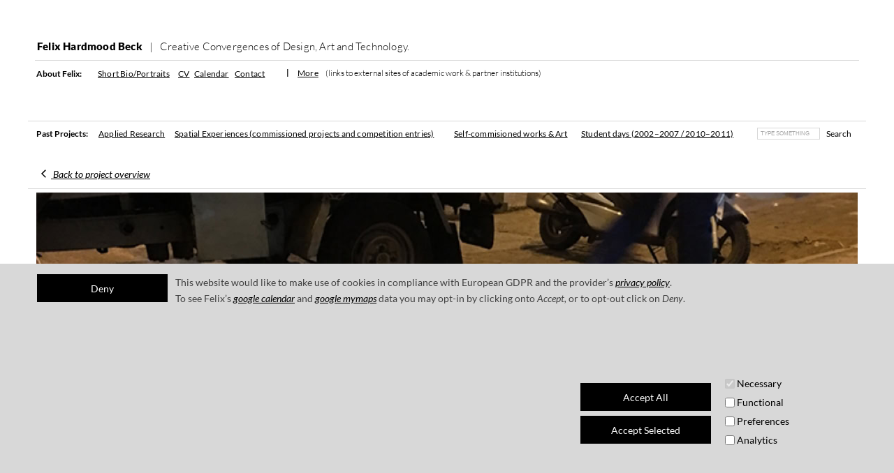

--- FILE ---
content_type: text/html
request_url: https://felix-beck.de/work_and_art/holi-he.html
body_size: 30951
content:
<!DOCTYPE html>
<html lang="en">
<head>
<meta charset="UTF-8">
<meta name="viewport" content="width=device-width,initial-scale=1,shrink-to-fit=no">
<title>Holi H&eacute;</title>
<meta name="robots" content="max-image-preview:large">
<meta name="generator" content="sitely.app 6.0.6">
<link rel="preload" href="../css/Lato-Regular.woff2" as="font" crossorigin>
<link rel="preload" href="../css/Lato-Italic.woff2" as="font" crossorigin>
<style>html,body{-webkit-text-zoom:reset !important}@font-face{font-display:block;font-family:"Lato 4";src:url('../css/Lato-Black.woff2') format('woff2'),url('../css/Lato-Black.woff') format('woff');font-weight:900}@font-face{font-display:block;font-family:"Lato 1";src:url('../css/Lato-Light.woff2') format('woff2'),url('../css/Lato-Light.woff') format('woff');font-weight:300}@font-face{font-display:block;font-family:"Lato 3";src:url('../css/Lato-Bold.woff2') format('woff2'),url('../css/Lato-Bold.woff') format('woff');font-weight:700}@font-face{font-display:block;font-family:"Lato 2";src:url('../css/Lato-Regular.woff2') format('woff2'),url('../css/Lato-Regular.woff') format('woff');font-weight:400}@font-face{font-display:block;font-family:"Lato 7";src:url('../css/Lato-Italic.woff2') format('woff2'),url('../css/Lato-Italic.woff') format('woff');font-weight:400;font-style:italic}body>div{font-size:0}p,span,h1,h2,h3,h4,h5,h6,a,li,button{margin:0;word-spacing:normal;word-wrap:break-word;-ms-word-wrap:break-word;pointer-events:auto;-ms-text-size-adjust:none !important;-moz-text-size-adjust:none !important;-webkit-text-size-adjust:none !important;text-size-adjust:none !important;max-height:10000000px}sup{font-size:inherit;vertical-align:baseline;position:relative;top:-0.4em}sub{font-size:inherit;vertical-align:baseline;position:relative;top:0.4em}ul{display:block;word-spacing:normal;word-wrap:break-word;line-break:normal;list-style-type:none;padding:0;margin:0;-moz-padding-start:0;-khtml-padding-start:0;-webkit-padding-start:0;-o-padding-start:0;-padding-start:0;-webkit-margin-before:0;-webkit-margin-after:0}li{display:block;white-space:normal}[data-marker]::before{content:attr(data-marker) ' ';-webkit-user-select:none;-khtml-user-select:none;-moz-user-select:none;-ms-user-select:none;-o-user-select:none;user-select:none;text-wrap:nowrap}li p, .slc{-webkit-touch-callout:none;-webkit-user-select:none;-khtml-user-select:none;-moz-user-select:none;-ms-user-select:none;-o-user-select:none;user-select:none}form{display:inline-block}a{text-decoration:inherit;color:inherit;-webkit-tap-highlight-color:rgba(0,0,0,0)}textarea{resize:none}.shm-l{float:left;clear:left}.shm-r{float:right;clear:right;shape-outside:content-box}.btf{display:none}#consentBanner{position:fixed;bottom:0;z-index:2147483647}.plyr{min-width:0 !important}html{font-family:sans-serif}body{font-size:0;margin:0;--z:1;zoom:var(--z)}audio,video{display:inline-block;vertical-align:baseline}audio:not([controls]){display:none;height:0}[hidden],template{display:none}a{background:0 0}b,strong{font-weight:700}dfn{font-style:italic}h1,h2,h3,h4,h5,h6{font-size:1em;line-height:1;margin:0}img{border:0}svg:not(:root){overflow:hidden}button,input,optgroup,select,textarea{color:inherit;font:inherit;margin:0}button{overflow:visible;background:none;border:0;padding:0;text-align:inherit;align-items:initial;padding-block-start:0;padding-block-end:0;padding-inline-start:0}button,select{text-transform:none}button,html input[type=button],input[type=submit]{-webkit-appearance:button;cursor:pointer;box-sizing:border-box;white-space:normal}input[type=text],input[type=password],input[type=email],input[type=date],input[type=number],textarea{-webkit-appearance:none;appearance:none;box-sizing:border-box}button[disabled],html input[disabled]{cursor:default}button::-moz-focus-inner,input::-moz-focus-inner{border:0;padding:0}input{line-height:normal}input[type=checkbox],input[type=radio]{box-sizing:border-box;padding:0}input[type=number]::-webkit-inner-spin-button,input[type=number]::-webkit-outer-spin-button{height:auto}input[type=search]{-webkit-appearance:textfield;-moz-box-sizing:content-box;-webkit-box-sizing:content-box;box-sizing:content-box}input[type=search]::-webkit-search-cancel-button,input[type=search]::-webkit-search-decoration{-webkit-appearance:none}textarea{overflow:auto;box-sizing:border-box;border-color:#ddd}optgroup{font-weight:700}table{border-collapse:collapse;border-spacing:0}td,th{padding:0}blockquote{margin-block-start:0;margin-block-end:0;margin-inline-start:0;margin-inline-end:0}:-webkit-full-screen-ancestor:not(iframe){-webkit-clip-path:initial!important}
html{-webkit-font-smoothing:antialiased; -moz-osx-font-smoothing:grayscale}body{overflow-y:scroll}.menu-content{cursor:pointer;position:relative}li{-webkit-tap-highlight-color:rgba(0,0,0,0)}
.slick-slider{position:relative;display:block;box-sizing:border-box;-moz-box-sizing:border-box;-webkit-touch-callout:none;-webkit-user-select:none;-khtml-user-select:none;-moz-user-select:none;-webkit-tap-highlight-color:transparent;pointer-events:none}
.slick-list{position:relative;display:block;margin:0;padding:0;border-left:var(--border-left);border-top:var(--border-top);border-right:var(--border-right);border-bottom:var(--border-bottom);border-radius:var(--rounding);box-shadow:var(--shadow)}
@media (prefers-color-scheme: dark)
{
    .slick-list{border-left:var(--border-left-dark, var(--border-left));border-top:var(--border-top-dark, var(--border-top));border-right:var(--border-right-dark, var(--border-right));border-bottom:var(--border-bottom-dark, var(--border-bottom));box-shadow:var(--shadow-dark, var(--shadow))}
}
.slick-list:focus{outline:none}
.slick-list .dragging{cursor:pointer}
.slick-slider .slick-list,.slick-track,.slick-slide{-webkit-transform:translate(0,0);-moz-transform:translate(0,0);-ms-transform:translate(0,0);-o-transform:translate(0,0);transform:translate(0,0)}
.slick-track{position:relative;height:100%;left:0;top:0;display:inline-block;zoom:1}
.slick-track:before,.slick-track:after{content:"";display:table}
.slick-track:after{clear:both}
.slick-loading .slick-track{display:none}
.slick-slide{position:static;float:left;height:100%;min-height:1px;display:none}
.slick-active picture{pointer-events:auto}
.slick-slide img{display:block}
.slick-slide .slick-loading img{display:none}
.slick-initialized .slick-slide{display:block}
.slick-loading .slick-slide{display:none}
.slick-vertical .slick-slide{display:block;height:auto;border:1px solid transparent}
.slick-prev,.slick-next{position:absolute;display:block;line-height:0;font-size:0;cursor:pointer;background:transparent;color:transparent;top:50%;padding:0;border:none;outline:none}
.slick-prev:hover,.slick-prev:focus,.slick-next:hover,.slick-next:focus{outline:none;opacity:1}
.slick-prev .slick-disabled,.slick-next .slick-disabled{opacity:0.25}
.slick-dots{position:absolute;list-style:none;display:block;text-align:center;padding:0;width:100%}
.slick-dots li{position:relative;display:inline-block;padding:0;cursor:pointer}
.slick-dots li button:hover,.slick-dots li button:focus{outline:none;opacity:1}
.slick-dots li button{border:0;background:transparent;display:block;outline:none;line-height:0;font-size:0;color:transparent;padding:5px;cursor:pointer;color:black;opacity:0.25;pointer-events:auto}
.slick-dots .slick-active button:active{opacity:1}
.slick-dots .slick-active button{opacity:0.75}
[dir="rtl"] .slick-slide{float:right}
.slidex {display:none}
.slider-nav .slick-list {overflow:hidden}
.slider-nav button {pointer-events:auto}
.slider-nav picture {cursor:pointer}
.mfp-bg,.mfp-container,.mfp-wrap{left:0;top:0;height:100%;width:100%}.mfp-container:before,.mfp-content{display:inline-block;vertical-align:middle}.mfp-bg{z-index:2147483640;overflow:hidden;position:fixed}.mfp-wrap{z-index:2147483641;position:fixed;outline:0!important;-webkit-backface-visibility:hidden}.mfp-container{text-align:center;position:absolute;padding:0 8px;-webkit-box-sizing:border-box;-moz-box-sizing:border-box;box-sizing:border-box}.mfp-container:before{content:'';height:100%}.mfp-align-top .mfp-container:before,.mfp-loading.mfp-figure,.mfp-s-error .mfp-content,.mfp-s-ready .mfp-preloader{display:none}.mfp-content{position:relative;margin:0 auto;text-align:left;z-index:2147483643}.mfp-close,.mfp-preloader{text-align:center;position:absolute}.mfp-ajax-holder .mfp-content,.mfp-inline-holder .mfp-content{width:100%;cursor:auto}.mfp-ajax-cur{cursor:progress}.mfp-zoom-out-cur,.mfp-zoom-out-cur .mfp-image-holder .mfp-close{cursor:-moz-zoom-out;cursor:-webkit-zoom-out;cursor:zoom-out}.mfp-gallery .mfp-image-holder .mfp-figure,.mfp-zoom{cursor:pointer}.mfp-zoom{cursor:-webkit-zoom-in;cursor:-moz-zoom-in;cursor:zoom-in}.mfp-auto-cursor .mfp-content{cursor:auto}.mfp-arrow,.mfp-close,.mfp-counter,.mfp-preloader{-webkit-user-select:none;-moz-user-select:none;user-select:none}.mfp-hide{display:none!important}.mfp-preloader{color:#ccc;top:50%;width:auto;margin-top:-.8em;left:8px;right:8px;z-index:2147483642}.mfp-close,.mfp-preloader a:hover{color:#fff}.mfp-preloader a{color:#ccc}button.mfp-arrow,button.mfp-close{overflow:visible;cursor:pointer;background:0 0;border:0;-webkit-appearance:none;display:block;outline:0;padding:0;z-index:2147483644;-webkit-box-shadow:none;box-shadow:none;touch-action:manipulation}button::-moz-focus-inner{padding:0;border:0}.mfp-close{width:44px;height:44px;line-height:44px;right:0;top:0;text-decoration:none;opacity:.65;padding:0 0 18px 10px;font-style:normal;font-size:28px;font-family:Arial,Baskerville,monospace}.mfp-arrow:focus,.mfp-arrow:hover,.mfp-close:focus,.mfp-close:hover,.mfp-fade.mfp-wrap.mfp-ready .mfp-content{opacity:1}.mfp-close:active{top:1px}.mfp-close-btn-in .mfp-close{color:#333}.mfp-iframe-holder .mfp-close,.mfp-image-holder .mfp-close{color:#fff;right:-6px;text-align:right;padding-right:6px;width:100%}.mfp-counter{position:absolute;top:0;right:0;color:#ccc;font-size:12px;line-height:18px;white-space:nowrap}.mfp-figure,img.mfp-img{line-height:0}.mfp-arrow{position:absolute;opacity:.65;margin:-55px 0 0;top:50%;padding:0;width:90px;height:110px;-webkit-tap-highlight-color:transparent}.mfp-arrow:active{margin-top:-54px}.mfp-arrow .mfp-a,.mfp-arrow .mfp-b,.mfp-arrow:after,.mfp-arrow:before{content:'';display:block;width:0;height:0;position:absolute;left:0;top:0;margin-top:35px;margin-left:35px;border:inset transparent}.mfp-arrow .mfp-a,.mfp-arrow:after{border-top-width:13px;border-bottom-width:13px;top:8px}.mfp-arrow .mfp-b,.mfp-arrow:before{border-top-width:21px;border-bottom-width:21px;opacity:.7}.mfp-arrow-left{left:0}.mfp-arrow-left .mfp-a,.mfp-arrow-left:after{border-right:17px solid #fff;margin-left:31px}.mfp-arrow-left .mfp-b,.mfp-arrow-left:before{margin-left:25px;border-right:27px solid #3f3f3f}.mfp-arrow-right{right:0}.mfp-arrow-right .mfp-a,.mfp-arrow-right:after{border-left:17px solid #fff;margin-left:39px}.mfp-arrow-right .mfp-b,.mfp-arrow-right:before{border-left:27px solid #3f3f3f}.mfp-iframe-holder,.mfp-plyr .mfp-container{padding:40px}.mfp-iframe-scaler,.mfp-player-scaler{height:0;overflow:hidden;padding-top:56.25%}.mfp-iframe-holder .mfp-content{line-height:0;width:100%}.mfp-iframe-holder .mfp-close{top:-40px}.mfp-iframe-scaler iframe,.mfp-player-scaler .player,.mfp-player-scaler .player1{display:block;top:0;box-shadow:0 0 8px rgba(0,0,0,.6);background:#000;position:absolute;left:0;width:100%}.mfp-iframe-scaler{width:100%}.mfp-iframe-scaler iframe{height:100%}.mfp-player-scaler{width:100%;max-width:900px}.mfp-player-scaler .player,.mfp-player-scaler .player1{right:0;bottom:0}.mfp-plyr .player{left:0;max-width:900px;margin:0 auto;height:100%}.mfp-plyr .player1{left:0;max-width:900px;margin:0 auto;height:0}.mfp-image-holder .mfp-content,img.mfp-img{max-width:100%}.mfp-figure:after,img.mfp-img{width:auto;height:auto;display:block}img.mfp-img{-webkit-box-sizing:border-box;-moz-box-sizing:border-box;box-sizing:border-box;padding:40px 0;margin:0 auto}.mfp-figure:after{content:'';position:absolute;left:0;top:40px;bottom:40px;right:0;z-index:-1}.mfp-figure small{color:#bdbdbd;display:block;font-size:12px;line-height:14px}.mfp-figure figure{margin:0}.mfp-bottom-bar{margin-top:-36px;position:absolute;top:100%;left:0;width:100%;cursor:auto}.mfp-title{text-align:left;line-height:18px;color:#f3f3f3;word-wrap:break-word;padding-right:36px}@media screen and (max-width:800px) and (orientation:landscape),screen and (max-height:300px){.mfp-img-mobile .mfp-image-holder{padding-left:0;padding-right:0}.mfp-img-mobile .mfp-bottom-bar:empty,.mfp-img-mobile img.mfp-img{padding:0}.mfp-img-mobile .mfp-figure:after{top:0;bottom:0}.mfp-img-mobile .mfp-figure small{display:inline;margin-left:5px}.mfp-img-mobile .mfp-bottom-bar{background:rgba(0,0,0,.6);bottom:0;margin:0;top:auto;padding:3px 5px;position:fixed;-webkit-box-sizing:border-box;-moz-box-sizing:border-box;box-sizing:border-box}.mfp-img-mobile .mfp-counter{right:5px;top:3px}.mfp-img-mobile .mfp-close{top:0;right:0;width:35px;height:35px;line-height:35px;background:rgba(0,0,0,.6);position:fixed;text-align:center;padding:0}}@media all and (max-width:900px){.mfp-arrow{-webkit-transform:scale(.75);transform:scale(.75)}.mfp-arrow-left{-webkit-transform-origin:0;transform-origin:0}.mfp-arrow-right{-webkit-transform-origin:100%;transform-origin:100%}.mfp-container{padding-left:6px;padding-right:6px}}.mfp-ie7 .mfp-container,.mfp-ie7 .mfp-img{padding:0}.mfp-ie7 .mfp-bottom-bar{width:600px;left:50%;margin-left:-300px;margin-top:5px;padding-bottom:5px}.mfp-ie7 .mfp-content{padding-top:44px}.mfp-ie7 .mfp-close{top:0;right:0;padding-top:0}.mfp-fade.mfp-bg.mfp-removing,.mfp-fade.mfp-wrap.mfp-removing .mfp-content{opacity:0!important}.mfp-fade.mfp-wrap .mfp-content{opacity:0;-webkit-transition:.15s ease-out;-moz-transition:.15s ease-out;transition:.15s ease-out}
#b{background-color:#fff}.ps418{position:relative;margin-top:54px}.v83{display:block;pointer-events:none}.s1726{width:1200px;margin-left:auto;margin-right:auto;min-height:27px}.v84{display:inline-block;vertical-align:top;pointer-events:auto}.ps419{position:relative;margin-left:13px;margin-top:0}.s1727{min-width:697px;width:697px;min-height:27px}.v85{display:inline-block;vertical-align:top;pointer-events:none}.ps420{position:relative;margin-left:0;margin-top:0}.s1728{min-width:156px;width:156px;overflow:hidden;height:27px}.z306{z-index:42}.p54{text-indent:0;padding-bottom:0;padding-right:0;text-align:left}.f120{font-family:"Lato 4";font-size:15px;font-size:calc(15px * var(--f));line-height:1.668;font-weight:900;font-style:normal;text-decoration:none;text-transform:none;letter-spacing:0.20px;color:#000;background-color:initial;text-shadow:none}.ps421{position:relative;margin-left:5px;margin-top:0}.s1729{min-width:536px;width:536px;overflow:hidden;height:27px}.z307{z-index:41}.f121{font-family:"Lato 1";font-size:15px;font-size:calc(15px * var(--f));line-height:1.668;font-weight:300;font-style:normal;text-decoration:none;text-transform:none;letter-spacing:0.20px;color:#000;background-color:initial;text-shadow:none}.ps422{margin-top:5px;top:0;position:-webkit-sticky;position:-moz-sticky;position:-o-sticky;position:-ms-sticky;position:sticky}.s1730{width:100%;min-width:1200px;height:37px;padding-bottom:0}.c67{border:0;-webkit-border-radius:0;-moz-border-radius:0;border-radius:0;background-color:#fff}.z308{z-index:32}.ps423{display:inline-block;width:0;height:0}.v86{display:inline-block;vertical-align:top}.ps424{position:relative;margin-top:0}.s1731{width:100%;min-width:1200px;height:34px;-ms-transform:scale(1, -1);-moz-transform:scale(1, -1);-webkit-transform:scale(1, -1);transform:scale(1, -1)}.z309{z-index:33}.ps425{position:relative;margin-top:3px}.v87{display:block}.s1732{width:1200px;margin-left:auto;margin-right:auto;min-height:31px}.ps426{position:relative;margin-left:12px;margin-top:0}.s1733{min-width:892px;width:892px;min-height:24px}.s1734{min-width:75px;width:75px;overflow:hidden;height:22px;-ms-transform:scale(1, -1);-moz-transform:scale(1, -1);-webkit-transform:scale(1, -1);transform:scale(1, -1)}.z310{z-index:39}.f122{font-family:"Lato 3";font-size:12px;font-size:calc(12px * var(--f));line-height:1.751;font-weight:700;font-style:normal;text-decoration:none;text-transform:none;letter-spacing:normal;color:#000;background-color:initial;text-shadow:none}.v88{display:inline-block;vertical-align:top;pointer-events:auto;overflow:visible}.ps427{position:relative;margin-left:8px;margin-top:2px}.s1735{min-width:248px;width:248px;height:17px;-ms-transform:scale(1, -1);-moz-transform:scale(1, -1);-webkit-transform:scale(1, -1);transform:scale(1, -1)}.z311{z-index:38}.s1736{min-width:248px;width:248px;min-height:17px;height:17px}.m7{padding:0px 0px 0px 0px}.s1737{min-width:115px;width:115px;height:17px}.mcv7{display:inline-block}.s1738{min-width:115px;width:115px;min-height:17px}.c68{border:0;-webkit-border-radius:0;-moz-border-radius:0;border-radius:0;background-color:transparent}.s1739{min-width:115px;width:115px;overflow:hidden;height:17px}.p55{text-indent:5px;padding-bottom:0;padding-right:0;text-align:left}.f123{font-family:"Lato 2";font-size:12px;font-size:calc(12px * var(--f));line-height:1.251;font-weight:400;font-style:normal;text-decoration:underline;text-transform:none;letter-spacing:0.20px;color:#000;background-color:initial;text-shadow:none}.ps428{position:relative;margin-left:115px;margin-top:-17px}.s1740{min-width:23px;width:23px;height:17px}.s1741{min-width:23px;width:23px;min-height:17px}.s1742{min-width:23px;width:23px;overflow:hidden;height:17px}.ps429{position:relative;margin-left:138px;margin-top:-17px}.s1743{min-width:58px;width:58px;height:17px}.s1744{min-width:58px;width:58px;min-height:17px}.s1745{min-width:58px;width:58px;overflow:hidden;height:17px}.ps430{position:relative;margin-left:196px;margin-top:-17px}.s1746{min-width:52px;width:52px;height:17px}.s1747{min-width:52px;width:52px;min-height:17px}.s1748{min-width:52px;width:52px;overflow:hidden;height:17px}.ps431{position:relative;margin-left:27px;margin-top:2px}.s1749{min-width:3px;width:3px;overflow:hidden;height:22px;-ms-transform:scale(1, -1);-moz-transform:scale(1, -1);-webkit-transform:scale(1, -1);transform:scale(1, -1)}.z312{z-index:37}.ps432{position:relative;margin-left:8px;margin-top:3px}.s1750{min-width:37px;width:37px;height:17px;-ms-transform:scale(1, -1);-moz-transform:scale(1, -1);-webkit-transform:scale(1, -1);transform:scale(1, -1)}.z313{z-index:36}.s1751{min-width:37px;width:37px;min-height:17px;height:17px}.s1752{min-width:37px;width:37px;height:17px}.s1753{min-width:37px;width:37px;min-height:17px}.s1754{min-width:37px;width:37px;overflow:hidden;height:17px}.v89{display:none}.s1755{min-width:472px;width:472px;min-height:183px;height:183px}.z314{z-index:9999}.s1756{min-width:472px;width:472px;height:28px}.s1757{min-width:472px;width:472px;min-height:28px}.c69{border:0;-webkit-border-radius:0;-moz-border-radius:0;border-radius:0;background-color:#d8d8d8}.ps433{position:relative;margin-left:0;margin-top:5px}.s1758{min-width:472px;width:472px;overflow:hidden;height:17px}.f124{font-family:"Lato 2";font-size:12px;font-size:calc(12px * var(--f));line-height:1.251;font-weight:400;font-style:normal;text-decoration:none;text-transform:none;letter-spacing:0.20px;color:#000;background-color:initial;text-shadow:none}.ps434{position:relative;margin-left:0;margin-top:3px}.ps435{position:relative;margin-left:8px;margin-top:2px}.s1759{min-width:478px;width:478px;overflow:hidden;height:21px;-ms-transform:scale(1, -1);-moz-transform:scale(1, -1);-webkit-transform:scale(1, -1);transform:scale(1, -1)}.z315{z-index:35}.f125{font-family:"Lato 1";font-size:12px;font-size:calc(12px * var(--f));line-height:1.751;font-weight:300;font-style:normal;text-decoration:none;text-transform:none;letter-spacing:normal;color:#000;background-color:initial;text-shadow:none}.ps436{position:relative;margin-left:10px;margin-top:6px}.s1760{min-width:1180px;width:1180px;min-height:1px;-ms-transform:scale(1, -1);-moz-transform:scale(1, -1);-webkit-transform:scale(1, -1);transform:scale(1, -1)}.z316{z-index:34}.ps437{margin-top:50px;top:37px;position:-webkit-sticky;position:-moz-sticky;position:-o-sticky;position:-ms-sticky;position:sticky}.s1761{width:100%;min-width:1200px;min-height:37px}.z317{z-index:24}.s1762{width:100%;min-width:1200px;height:37px;-ms-transform:scale(1, -1);-moz-transform:scale(1, -1);-webkit-transform:scale(1, -1);transform:scale(1, -1)}.z318{z-index:25}.ps438{position:relative;margin-top:6px}.s1763{width:1200px;margin-left:auto;margin-right:auto;min-height:31px}.s1764{min-width:1169px;width:1169px;min-height:23px}.ps439{position:relative;margin-left:0;margin-top:2px}.s1765{min-width:75px;width:75px;overflow:hidden;height:21px;-ms-transform:scale(1, -1);-moz-transform:scale(1, -1);-webkit-transform:scale(1, -1);transform:scale(1, -1)}.z319{z-index:27}.ps440{position:relative;margin-left:7px;margin-top:0}.s1766{min-width:928px;width:928px;height:23px;-ms-transform:scale(1, -1);-moz-transform:scale(1, -1);-webkit-transform:scale(1, -1);transform:scale(1, -1)}.z320{z-index:26}.s1767{min-width:928px;width:928px;min-height:23px;height:23px}.s1768{min-width:107px;width:107px;height:23px}.s1769{min-width:107px;width:107px;min-height:23px}.ps441{position:relative;margin-left:0;margin-top:3px}.s1770{min-width:107px;width:107px;overflow:hidden;height:17px}.p56{text-indent:7px;padding-bottom:0;padding-right:0;text-align:left}.s1771{min-width:214px;width:214px;min-height:493px;height:493px}.s1772{min-width:147px;width:147px;height:28px}.s1773{min-width:147px;width:147px;min-height:28px}.ps442{position:relative;margin-left:0;margin-top:8px}.s1774{min-width:147px;width:147px;overflow:hidden;height:12px}.f126{font-family:"Lato 2";font-size:11px;font-size:calc(11px * var(--f));line-height:1.092;font-weight:400;font-style:normal;text-decoration:none;text-transform:none;letter-spacing:0.20px;color:#000;background-color:initial;text-shadow:none}.s1775{min-width:104px;width:104px;height:28px}.s1776{min-width:104px;width:104px;min-height:28px}.s1777{min-width:104px;width:104px;overflow:hidden;height:12px}.s1778{min-width:125px;width:125px;height:28px}.s1779{min-width:125px;width:125px;min-height:28px}.s1780{min-width:125px;width:125px;overflow:hidden;height:12px}.s1781{min-width:112px;width:112px;height:28px}.s1782{min-width:112px;width:112px;min-height:28px}.s1783{min-width:112px;width:112px;overflow:hidden;height:12px}.s1784{min-width:127px;width:127px;height:28px}.s1785{min-width:127px;width:127px;min-height:28px}.s1786{min-width:127px;width:127px;overflow:hidden;height:12px}.s1787{min-width:90px;width:90px;height:28px}.s1788{min-width:90px;width:90px;min-height:28px}.s1789{min-width:90px;width:90px;overflow:hidden;height:12px}.s1790{min-width:80px;width:80px;height:28px}.s1791{min-width:80px;width:80px;min-height:28px}.s1792{min-width:80px;width:80px;overflow:hidden;height:12px}.s1793{min-width:110px;width:110px;height:28px}.s1794{min-width:110px;width:110px;min-height:28px}.s1795{min-width:110px;width:110px;overflow:hidden;height:12px}.s1796{min-width:57px;width:57px;height:28px}.s1797{min-width:57px;width:57px;min-height:28px}.s1798{min-width:57px;width:57px;overflow:hidden;height:12px}.s1799{min-width:214px;width:214px;height:28px}.s1800{min-width:214px;width:214px;min-height:28px}.s1801{min-width:214px;width:214px;overflow:hidden;height:12px}.s1802{min-width:134px;width:134px;height:28px}.s1803{min-width:134px;width:134px;min-height:28px}.s1804{min-width:134px;width:134px;overflow:hidden;height:12px}.s1805{min-width:128px;width:128px;height:28px}.s1806{min-width:128px;width:128px;min-height:28px}.s1807{min-width:128px;width:128px;overflow:hidden;height:12px}.s1808{min-width:113px;width:113px;height:28px}.s1809{min-width:113px;width:113px;min-height:28px}.s1810{min-width:113px;width:113px;overflow:hidden;height:12px}.s1811{min-width:173px;width:173px;height:28px}.s1812{min-width:173px;width:173px;min-height:28px}.s1813{min-width:173px;width:173px;overflow:hidden;height:12px}.s1814{min-width:45px;width:45px;height:28px}.s1815{min-width:45px;width:45px;min-height:28px}.s1816{min-width:45px;width:45px;overflow:hidden;height:12px}.s1817{min-width:71px;width:71px;height:28px}.s1818{min-width:71px;width:71px;min-height:28px}.s1819{min-width:71px;width:71px;overflow:hidden;height:12px}.ps443{position:relative;margin-left:109px;margin-top:-23px}.s1820{min-width:398px;width:398px;height:23px}.s1821{min-width:398px;width:398px;min-height:23px}.s1822{min-width:398px;width:398px;overflow:hidden;height:17px}.ps444{position:relative;margin-left:0;margin-top:0}.s1823{min-width:237px;width:237px;min-height:462px;height:462px}.s1824{min-width:221px;width:221px;height:28px}.s1825{min-width:221px;width:221px;min-height:28px}.s1826{min-width:221px;width:221px;overflow:hidden;height:17px}.s1827{min-width:208px;width:208px;height:28px}.s1828{min-width:208px;width:208px;min-height:28px}.s1829{min-width:208px;width:208px;overflow:hidden;height:17px}.s1830{min-width:102px;width:102px;height:28px}.s1831{min-width:102px;width:102px;min-height:28px}.s1832{min-width:102px;width:102px;overflow:hidden;height:17px}.s1833{min-width:237px;width:237px;height:28px}.s1834{min-width:237px;width:237px;min-height:28px}.s1835{min-width:237px;width:237px;overflow:hidden;height:17px}.s1836{min-width:186px;width:186px;height:28px}.s1837{min-width:186px;width:186px;min-height:28px}.s1838{min-width:186px;width:186px;overflow:hidden;height:17px}.s1839{min-width:81px;width:81px;height:28px}.s1840{min-width:81px;width:81px;min-height:28px}.s1841{min-width:81px;width:81px;overflow:hidden;height:17px}.s1842{min-width:169px;width:169px;height:28px}.s1843{min-width:169px;width:169px;min-height:28px}.s1844{min-width:169px;width:169px;overflow:hidden;height:17px}.s1845{min-width:63px;width:63px;height:28px}.s1846{min-width:63px;width:63px;min-height:28px}.s1847{min-width:63px;width:63px;overflow:hidden;height:17px}.s1848{min-width:141px;width:141px;height:28px}.s1849{min-width:141px;width:141px;min-height:28px}.s1850{min-width:141px;width:141px;overflow:hidden;height:17px}.s1851{min-width:105px;width:105px;height:28px}.s1852{min-width:105px;width:105px;min-height:28px}.s1853{min-width:105px;width:105px;overflow:hidden;height:17px}.s1854{min-width:139px;width:139px;height:28px}.s1855{min-width:139px;width:139px;min-height:28px}.s1856{min-width:139px;width:139px;overflow:hidden;height:17px}.s1857{min-width:145px;width:145px;height:28px}.s1858{min-width:145px;width:145px;min-height:28px}.s1859{min-width:145px;width:145px;overflow:hidden;height:17px}.s1860{min-width:119px;width:119px;height:28px}.s1861{min-width:119px;width:119px;min-height:28px}.s1862{min-width:119px;width:119px;overflow:hidden;height:17px}.s1863{min-width:60px;width:60px;height:28px}.s1864{min-width:60px;width:60px;min-height:28px}.s1865{min-width:60px;width:60px;overflow:hidden;height:17px}.s1866{min-width:135px;width:135px;height:28px}.s1867{min-width:135px;width:135px;min-height:28px}.s1868{min-width:135px;width:135px;overflow:hidden;height:17px}.ps445{position:relative;margin-left:509px;margin-top:-23px}.s1869{min-width:180px;width:180px;height:23px}.s1870{min-width:180px;width:180px;min-height:23px}.s1871{min-width:180px;width:180px;overflow:hidden;height:17px}.ps446{position:relative;margin-left:0;margin-top:0}.s1872{min-width:301px;width:301px;min-height:555px;height:555px}.s1873{min-width:102px;width:102px;height:28px}.s1874{min-width:102px;width:102px;min-height:28px}.s1875{min-width:102px;width:102px;overflow:hidden;height:12px}.s1876{min-width:74px;width:74px;height:28px}.s1877{min-width:74px;width:74px;min-height:28px}.s1878{min-width:74px;width:74px;overflow:hidden;height:12px}.s1879{min-width:108px;width:108px;height:28px}.s1880{min-width:108px;width:108px;min-height:28px}.s1881{min-width:108px;width:108px;overflow:hidden;height:12px}.s1882{min-width:47px;width:47px;height:28px}.s1883{min-width:47px;width:47px;min-height:28px}.s1884{min-width:47px;width:47px;overflow:hidden;height:12px}.s1885{min-width:69px;width:69px;height:28px}.s1886{min-width:69px;width:69px;min-height:28px}.s1887{min-width:69px;width:69px;overflow:hidden;height:12px}.s1888{min-width:57px;width:57px;height:28px}.s1889{min-width:57px;width:57px;min-height:28px}.s1890{min-width:57px;width:57px;overflow:hidden;height:12px}.s1891{min-width:49px;width:49px;height:28px}.s1892{min-width:49px;width:49px;min-height:28px}.s1893{min-width:49px;width:49px;overflow:hidden;height:12px}.s1894{min-width:97px;width:97px;height:28px}.s1895{min-width:97px;width:97px;min-height:28px}.s1896{min-width:97px;width:97px;overflow:hidden;height:12px}.s1897{min-width:44px;width:44px;height:28px}.s1898{min-width:44px;width:44px;min-height:28px}.s1899{min-width:44px;width:44px;overflow:hidden;height:12px}.s1900{min-width:301px;width:301px;height:28px}.s1901{min-width:301px;width:301px;min-height:28px}.s1902{min-width:301px;width:301px;overflow:hidden;height:12px}.s1903{min-width:105px;width:105px;height:28px}.s1904{min-width:105px;width:105px;min-height:28px}.s1905{min-width:105px;width:105px;overflow:hidden;height:12px}.s1906{min-width:43px;width:43px;height:28px}.s1907{min-width:43px;width:43px;min-height:28px}.s1908{min-width:43px;width:43px;overflow:hidden;height:12px}.s1909{min-width:57px;width:57px;height:28px}.s1910{min-width:57px;width:57px;min-height:28px}.s1911{min-width:57px;width:57px;overflow:hidden;height:12px}.s1912{min-width:47px;width:47px;height:28px}.s1913{min-width:47px;width:47px;min-height:28px}.s1914{min-width:47px;width:47px;overflow:hidden;height:12px}.s1915{min-width:95px;width:95px;height:28px}.s1916{min-width:95px;width:95px;min-height:28px}.s1917{min-width:95px;width:95px;overflow:hidden;height:12px}.s1918{min-width:146px;width:146px;height:28px}.s1919{min-width:146px;width:146px;min-height:28px}.s1920{min-width:146px;width:146px;overflow:hidden;height:12px}.s1921{min-width:81px;width:81px;height:28px}.s1922{min-width:81px;width:81px;min-height:28px}.s1923{min-width:81px;width:81px;overflow:hidden;height:12px}.s1924{min-width:124px;width:124px;height:28px}.s1925{min-width:124px;width:124px;min-height:28px}.s1926{min-width:124px;width:124px;overflow:hidden;height:12px}.ps447{position:relative;margin-left:691px;margin-top:-23px}.s1927{min-width:237px;width:237px;height:23px}.s1928{min-width:237px;width:237px;min-height:23px}.s1929{min-width:237px;width:237px;overflow:hidden;height:17px}.ps448{position:relative;margin-left:0;margin-top:0}.s1930{min-width:214px;width:214px;min-height:338px;height:338px}.s1931{min-width:69px;width:69px;height:28px}.s1932{min-width:69px;width:69px;min-height:28px}.s1933{min-width:69px;width:69px;overflow:hidden;height:12px}.s1934{min-width:59px;width:59px;height:28px}.s1935{min-width:59px;width:59px;min-height:28px}.s1936{min-width:59px;width:59px;overflow:hidden;height:12px}.s1937{min-width:178px;width:178px;height:28px}.s1938{min-width:178px;width:178px;min-height:28px}.s1939{min-width:178px;width:178px;overflow:hidden;height:12px}.s1940{min-width:159px;width:159px;height:28px}.s1941{min-width:159px;width:159px;min-height:28px}.s1942{min-width:159px;width:159px;overflow:hidden;height:12px}.s1943{min-width:84px;width:84px;height:28px}.s1944{min-width:84px;width:84px;min-height:28px}.s1945{min-width:84px;width:84px;overflow:hidden;height:12px}.s1946{min-width:51px;width:51px;height:28px}.s1947{min-width:51px;width:51px;min-height:28px}.s1948{min-width:51px;width:51px;overflow:hidden;height:12px}.s1949{min-width:94px;width:94px;height:28px}.s1950{min-width:94px;width:94px;min-height:28px}.s1951{min-width:94px;width:94px;overflow:hidden;height:12px}.s1952{min-width:103px;width:103px;height:28px}.s1953{min-width:103px;width:103px;min-height:28px}.s1954{min-width:103px;width:103px;overflow:hidden;height:12px}.s1955{min-width:192px;width:192px;height:28px}.s1956{min-width:192px;width:192px;min-height:28px}.s1957{min-width:192px;width:192px;overflow:hidden;height:12px}.s1958{min-width:197px;width:197px;height:28px}.s1959{min-width:197px;width:197px;min-height:28px}.s1960{min-width:197px;width:197px;overflow:hidden;height:12px}.ps449{position:relative;margin-left:22px;margin-top:4px}.s1961{min-width:137px;width:137px;min-height:17px;-ms-transform:scale(1, -1);-moz-transform:scale(1, -1);-webkit-transform:scale(1, -1);transform:scale(1, -1)}.z321{z-index:29}.s1962{min-width:137px;width:137px;min-height:17px}.s1963{min-width:90px;width:90px;height:17px}.input13{border:1px solid #d8d8d8;-webkit-border-radius:0;-moz-border-radius:0;border-radius:0;background-color:#fff;width:90px;height:17px;outline:0;font-family:"Helvetica Neue", sans-serif;font-size:8px;line-height:1.251;font-weight:400;font-style:normal;text-decoration:none;text-transform:none;letter-spacing:normal;color:#000;text-shadow:none;text-indent:0;padding-bottom:0;text-align:left;padding:0}.input13::placeholder{color:rgb(169,169,169);opacity:1}.ps450{position:relative;margin-left:6px;margin-top:1px}.s1964{min-width:41px;width:41px;height:15px}.submit7{font-family:"Lato 2";font-size:12px;line-height:1.251;font-weight:400;font-style:normal;text-decoration:none;text-transform:none;letter-spacing:normal;color:#000;text-shadow:none;text-indent:0;text-align:center;border:0;-webkit-border-radius:0;-moz-border-radius:0;border-radius:0;background-color:#fff;padding-top:0;padding-bottom:0;padding-left:0;padding-right:0;transition:color 0.2s, border-color 0.2s, background-color 0.2s;transition-timing-function:linear}.s1965{width:41px}.ps451{position:relative;margin-left:0;margin-top:7px}.s1966{min-width:1200px;width:1200px;min-height:1px;-ms-transform:scale(1, -1);-moz-transform:scale(1, -1);-webkit-transform:scale(1, -1);transform:scale(1, -1)}.z322{z-index:28}.ps452{margin-top:25px;top:74px;position:-webkit-sticky;position:-moz-sticky;position:-o-sticky;position:-ms-sticky;position:sticky}.s1967{width:1200px;margin-left:auto;margin-right:auto;min-height:36px}.z323{z-index:19}.s1968{min-width:1200px;width:1200px;min-height:36px}.s1969{min-width:1200px;width:1200px;min-height:36px;line-height:0}.s1970{min-width:1200px;width:1200px;min-height:36px}.z324{z-index:20}.ps453{position:relative;margin-left:14px;margin-top:6px}.s1971{min-width:176px;width:176px;overflow:hidden;height:23px}.z325{z-index:21}.f127{font-family:Arial, Helvetica, sans-serif;font-size:14px;font-size:calc(14px * var(--f));line-height:1.144;letter-spacing:normal;color:#000;background-color:initial}.s1972{display:inline-block;height:14px;margin-right:0;padding-right:0;text-indent:initial;transform-origin:50% 100%;transform:scale(1) translateY(1px)}.f128{font-family:"Lato 7";font-size:14px;font-size:calc(14px * var(--f));line-height:1.215;font-weight:400;font-style:italic;text-decoration:underline;text-transform:none;letter-spacing:normal;color:#000;background-color:initial;text-shadow:none}.ps454{position:relative;margin-left:0;margin-top:-36px}.z326{z-index:23}.ps455{position:relative;margin-left:0;margin-top:-1px}.s1973{min-width:1200px;width:1200px;min-height:1px}.z327{z-index:22}.c70{position:relative;pointer-events:none;min-width:1200px;width:100%;overflow:hidden;margin-top:5px;min-height:1417px}.s1974{width:1200px;margin-left:auto;margin-right:auto;min-height:1417px}.ps456{position:relative;margin-left:-17px;margin-top:0}.s1975{min-width:1235px;width:1235px;min-height:1417px}.z328{z-index:1}.s1976{min-width:1235px;width:1235px;min-height:639px}.s1977{min-width:1235px;width:1235px;min-height:639px;line-height:0}.v90{display:inline-block}.ga7{position:relative;vertical-align:top;margin-top:0;width:1235px;margin-left:0;height:625px;overflow:hidden}.ps457{position:relative;margin-left:29px;margin-top:0}.s1978{min-width:1176px;width:1176px;min-height:625px}.z329{z-index:10}.s1979{display:block;height:601px;width:100%;overflow:hidden}.a5{display:block;pointer-events:auto}.un105 .slider{height:601px}.un105 .slick-prev,.un105 .slick-next{opacity:0.75;height:20px;width:20px;margin-top:-10px;pointer-events:auto;color:#404040}
.un105 .slick-prev{left:-30px}
.un105 .slick-next{right:-30px}
.un105 .slider-for{margin-bottom:0px}
.un105 .slider-nav{margin-bottom:0px}
.un105 .slider-nav picture{border:solid 0px transparent;margin:auto}
.un105 .slider-nav .slick-center picture{border-color:transparent}
.un105 .slick-dots{bottom:-24px}
.un105 .slick-dots li{height:20px;width:20px;margin:0 5px}
.un105 .slick-dots li button{height:20px;width:20px}
.un105 .slick-dots li button:before{width:20px;height:20px}
.un105 .slick-dots button{color:#404040}
[dir="rtl"] .un105 .slick-next{right:auto;left:{{arrowdistance}}px}
[dir="rtl"] .un105 .slick-prev{right:{{arrowdistance}}px;left:auto}
@media (prefers-color-scheme: dark) {
    .un105 .slick-prev,.un105 .slick-next{{{arrowcolordark}}}
    .un105 .slider-nav .slick-center picture{{{selthumbnailcolordark}}}
    .un105 .slick-dots button{{{dotscolordark}}}
}
.ps458{position:relative;margin-left:1064px;margin-top:-120px}.s1981{min-width:134px;width:134px;min-height:134px;height:134px}.z330{z-index:11}.i18{position:absolute;left:0;min-width:134px;max-width:134px;min-height:134px;max-height:134px;top:0}.ps459{position:relative;margin-left:31px;margin-top:14px}.s1982{min-width:1076px;width:1076px;min-height:88px}.s1983{min-width:198px;width:198px;overflow:hidden;height:39px}.z331{z-index:12}.p57{text-indent:0;padding-bottom:0;padding-right:0;text-align:right}.f129{font-family:"Lato 4";font-size:22px;font-size:calc(22px * var(--f));line-height:1.456;font-weight:900;font-style:normal;text-decoration:none;text-transform:none;letter-spacing:0.20px;color:#d8d8d8;background-color:initial;text-shadow:none}.ps460{position:relative;margin-left:22px;margin-top:1px}.s1984{min-width:856px;width:856px;min-height:87px;line-height:0}.s1985{min-width:856px;width:856px;overflow:hidden;height:38px}.z332{z-index:13}.f130{font-family:"Lato 4";font-size:22px;font-size:calc(22px * var(--f));line-height:1.456;font-weight:900;font-style:normal;text-decoration:none;text-transform:none;letter-spacing:0.20px;color:#000;background-color:initial;text-shadow:none}.ps461{position:relative;margin-left:1px;margin-top:-5px}.s1986{min-width:837px;width:837px;overflow:hidden;height:54px}.c71{font-family:"Lato 2";font-size:15px;font-size:calc(15px * var(--f));line-height:1.468;font-weight:400;font-style:normal;text-decoration:none;text-transform:none;letter-spacing:normal;color:initial;background-color:initial}.z333{z-index:14}.shm9{display:block;float:left;clear:left;width:0;height:44px;shape-outside:polygon(0px 0px, 0px 44px, 0px 44px, 0px 0px);-webkit-shape-outside:polygon(0px 0px, 0px 44px, 0px 44px, 0px 0px)}.shm10{display:block;float:right;clear:right;height:44px;width:0;shape-outside:polygon(0px 0px, 0px 44px, 0px 44px, 0px 0px);-webkit-shape-outside:polygon(0px 0px, 0px 44px, 0px 44px, 0px 0px)}.shm11{display:block;float:left;clear:left;width:0;height:10px;shape-outside:polygon(0px 0px, 0px 10px, 0px 10px, 0px 0px);-webkit-shape-outside:polygon(0px 0px, 0px 10px, 0px 10px, 0px 0px)}.shm12{display:block;float:right;clear:right;height:10px;width:837px;shape-outside:polygon(0px 0px, 0px 10px, 837px 10px, 837px 0px);-webkit-shape-outside:polygon(0px 0px, 0px 10px, 837px 10px, 837px 0px)}.f131{font-family:"Lato 2";font-size:15px;font-size:calc(15px * var(--f));line-height:1.468;font-weight:400;font-style:normal;text-decoration:none;text-transform:none;letter-spacing:0.20px;color:#868686;background-color:initial;text-shadow:none}.ps462{position:relative;margin-left:251px;margin-top:0}.s1987{min-width:880px;width:880px;min-height:676px}.s1988{min-width:880px;width:880px;min-height:676px;line-height:0}.s1989{min-width:880px;width:880px;overflow:hidden;height:200px}.z334{z-index:15}.p58{text-indent:0;padding-bottom:10px;padding-right:0;text-align:left}.f132{font-family:"Lato 2";font-size:14px;font-size:calc(14px * var(--f));line-height:1.644;font-weight:400;font-style:normal;text-decoration:none;text-transform:none;letter-spacing:normal;color:#404040;background-color:initial;text-shadow:none}.f133{font-family:"Lato 7";font-size:14px;font-size:calc(14px * var(--f));line-height:1.644;font-weight:400;font-style:italic;text-decoration:underline;text-transform:none;letter-spacing:normal;color:#000;background-color:initial;text-shadow:none}.p59{text-indent:0;padding-top:6px;padding-bottom:10px;padding-right:0;text-align:left}.ps463{position:relative;margin-left:0;margin-top:-19px}.s1990{min-width:879px;width:879px;min-height:495px;height:495px}.z335{z-index:18}.i19{position:absolute;left:0;width:879px;top:0;height:495px}.a6{display:block;width:879px}.v91{display:none;pointer-events:none}.s1991{width:100%;width:calc(100% - var(--sw));min-width:1200px;min-height:342px}.ps465{position:relative;margin-top:15px}.s1992{width:1200px;margin-left:auto;margin-right:auto;min-height:256px}.s1993{min-width:1072px;width:1072px;min-height:60px}.v92{display:inline-block;vertical-align:top;pointer-events:auto;outline:0}.s1994{min-width:187px;height:40px;box-sizing:border-box;width:187px;padding-right:0}.c72{-webkit-user-select:none;-moz-user-select:none;user-select:none;color:#fff;-webkit-border-radius:0;-moz-border-radius:0;border-radius:0;background-color:#000;transition:color 0.2s, border-color 0.2s, background-color 0.2s;transition-timing-function:linear}.z336{z-index:45}.f134{font-family:"Lato 2";font-size:14px;font-size:calc(14px * var(--f));line-height:1.215;font-weight:400;font-style:normal;text-decoration:none;text-transform:none;letter-spacing:normal;text-shadow:none;text-indent:0;padding-right:0;text-align:center;cursor:pointer;padding-top:12px;padding-bottom:11px}.ps466{position:relative;margin-left:11px;margin-top:0}.s1995{min-width:874px;width:874px;overflow:hidden;height:60px}.z337{z-index:44}.f135{font-family:"Lato 7";font-size:14px;font-size:calc(14px * var(--f));line-height:1.644;font-weight:400;font-style:italic;text-decoration:underline;text-transform:none;letter-spacing:normal;color:#000;background-color:initial;text-shadow:none}.f136{font-family:"Lato 7";font-size:14px;font-size:calc(14px * var(--f));line-height:1.644;font-weight:400;font-style:italic;text-decoration:none;text-transform:none;letter-spacing:normal;color:#404040;background-color:initial;text-shadow:none}.ps467{position:relative;margin-left:791px;margin-top:88px}.s1996{min-width:394px;width:394px;min-height:54px}.ps468{position:relative;margin-left:0;margin-top:8px}.c73{-webkit-user-select:none;-moz-user-select:none;user-select:none;color:#fff;-webkit-border-radius:0;-moz-border-radius:0;border-radius:0;background-color:#000;transition:color 0.2s, border-color 0.2s, background-color 0.2s;transition-timing-function:linear}.z338{z-index:46}.ps469{position:relative;margin-left:20px;margin-top:0}.s1997{min-width:187px;width:187px;min-height:54px;line-height:0}.s1998{min-width:187px;width:187px;min-height:27px}.z339{z-index:48}.input14{width:14px;height:14px;margin-top:2px;vertical-align:top}.f137{margin-left:3px;max-width:170px;font-family:"Lato 2";font-size:14px;line-height:normal;font-weight:400;font-style:normal;text-decoration:none;text-transform:none;letter-spacing:normal;color:#000;background-color:initial;text-shadow:none;text-indent:0;padding-bottom:10px;padding-right:0;text-align:left;display:inline-block;overflow:hidden;vertical-align:middle;white-space:nowrap}.ps470{position:relative;margin-left:0;margin-top:0}.z340{z-index:49}.ps471{position:relative;margin-left:791px;margin-top:0}.s1999{min-width:394px;width:394px;min-height:54px}.ps472{position:relative;margin-left:0;margin-top:1px}.z341{z-index:50}.s2000{min-width:187px;width:187px;min-height:54px;line-height:0}.z342{z-index:47}.ps473{position:relative;margin-left:0;margin-top:0}.z343{z-index:51}.ps474{position:relative;margin-left:0;margin-top:-4942px}.submit7:hover{color:#fff;background-color:#000;background-clip:padding-box}.submit7:active{transition:initial}.c72:hover{background-color:#82939e;background-clip:padding-box;color:#000}.c72:active{transition:initial;background-color:#52646f;color:#fff}.c73:hover{background-color:#404040;background-clip:padding-box}.c73:active{transition:initial;background-color:#000}body{--d:0;--s:1200}@media (min-width:960px) and (max-width:1199px) {.ps418{margin-top:43px}.s1726{width:960px;min-height:22px}.ps419{margin-left:10px}.s1727{min-width:558px;width:558px;min-height:22px}.s1728{min-width:125px;width:125px;height:22px}.f120{font-size:12px;font-size:calc(12px * var(--f));line-height:1.751}.ps421{margin-left:4px}.s1729{min-width:429px;width:429px;height:22px}.f121{font-size:12px;font-size:calc(12px * var(--f));line-height:1.751}.ps422{margin-top:4px}.s1730{min-width:960px;height:30px}.s1731{min-width:960px;height:27px}.ps425{margin-top:2px}.s1732{width:960px;min-height:25px}.ps426{margin-left:10px}.s1733{min-width:713px;width:713px;min-height:19px}.s1734{min-width:60px;width:60px;height:18px}.f122{font-size:9px;font-size:calc(9px * var(--f));line-height:1.668}.ps427{margin-left:11px;margin-top:1px}.s1735{min-width:188px;width:188px;height:14px}.s1736{min-width:188px;width:188px;min-height:14px;height:14px}.s1737{min-width:87px;width:87px;height:14px}.s1738{min-width:87px;width:87px;min-height:14px}.s1739{min-width:87px;width:87px;height:13px}.p55{text-indent:4px}.f123{font-size:9px;font-size:calc(9px * var(--f));line-height:1.223}.ps428{margin-left:87px;margin-top:-14px}.s1740{min-width:18px;width:18px;height:14px}.s1741{min-width:18px;width:18px;min-height:14px}.s1742{min-width:18px;width:18px;height:13px}.ps429{margin-left:105px;margin-top:-14px}.s1743{min-width:44px;width:44px;height:14px}.s1744{min-width:44px;width:44px;min-height:14px}.s1745{min-width:44px;width:44px;height:13px}.ps430{margin-left:149px;margin-top:-14px}.s1746{min-width:39px;width:39px;height:14px}.s1747{min-width:39px;width:39px;min-height:14px}.s1748{min-width:39px;width:39px;height:13px}.ps431{margin-top:1px}.s1749{min-width:2px;width:2px;height:18px}.ps432{margin-top:2px}.s1750{min-width:28px;width:28px;height:14px}.s1751{min-width:28px;width:28px;min-height:14px;height:14px}.s1752{min-width:28px;width:28px;height:14px}.s1753{min-width:28px;width:28px;min-height:14px}.s1754{min-width:28px;width:28px;height:13px}.s1755{min-width:378px;width:378px;min-height:144px;height:144px}.s1756{min-width:378px;width:378px;height:22px}.s1757{min-width:378px;width:378px;min-height:22px}.ps433{margin-top:4px}.s1758{min-width:378px;width:378px;height:13px}.f124{font-size:9px;font-size:calc(9px * var(--f));line-height:1.223}.ps434{margin-top:2px}.ps435{margin-left:7px;margin-top:1px}.s1759{min-width:382px;width:382px;height:17px}.f125{font-size:9px;font-size:calc(9px * var(--f));line-height:1.668}.ps436{margin-left:8px;margin-top:5px}.s1760{min-width:944px;width:944px}.ps437{margin-top:39px;top:30px}.s1761{min-width:960px;min-height:30px}.s1762{min-width:960px;height:30px}.ps438{margin-top:5px}.s1763{width:960px;min-height:25px}.s1764{min-width:935px;width:935px;min-height:18px}.ps439{margin-top:1px}.s1765{min-width:60px;width:60px;height:17px}.ps440{margin-left:5px}.s1766{min-width:709px;width:709px;height:18px}.s1767{min-width:708px;width:708px;min-height:18px;height:18px}.s1768{min-width:82px;width:82px;height:18px}.s1769{min-width:82px;width:82px;min-height:18px}.ps441{margin-top:2px}.s1770{min-width:82px;width:82px;height:13px}.p56{text-indent:6px}.s1771{min-width:158px;width:158px;min-height:387px;height:388px}.s1772{min-width:109px;width:109px;height:22px}.s1773{min-width:109px;width:109px;min-height:22px}.ps442{margin-top:6px}.s1774{min-width:109px;width:109px;height:10px}.f126{font-size:8px;font-size:calc(8px * var(--f));line-height:1.126}.s1775{min-width:77px;width:77px;height:22px}.s1776{min-width:77px;width:77px;min-height:22px}.s1777{min-width:77px;width:77px;height:10px}.s1778{min-width:92px;width:92px;height:22px}.s1779{min-width:92px;width:92px;min-height:22px}.s1780{min-width:92px;width:92px;height:10px}.s1781{min-width:83px;width:83px;height:22px}.s1782{min-width:83px;width:83px;min-height:22px}.s1783{min-width:83px;width:83px;height:10px}.s1784{min-width:95px;width:95px;height:22px}.s1785{min-width:95px;width:95px;min-height:22px}.s1786{min-width:95px;width:95px;height:10px}.s1787{min-width:67px;width:67px;height:22px}.s1788{min-width:67px;width:67px;min-height:22px}.s1789{min-width:67px;width:67px;height:10px}.s1790{min-width:60px;width:60px;height:22px}.s1791{min-width:60px;width:60px;min-height:22px}.s1792{min-width:60px;width:60px;height:10px}.s1793{min-width:81px;width:81px;height:22px}.s1794{min-width:81px;width:81px;min-height:22px}.s1795{min-width:81px;width:81px;height:10px}.s1796{min-width:43px;width:43px;height:22px}.s1797{min-width:43px;width:43px;min-height:22px}.s1798{min-width:43px;width:43px;height:10px}.s1799{min-width:158px;width:158px;height:22px}.s1800{min-width:158px;width:158px;min-height:22px}.s1801{min-width:158px;width:158px;height:10px}.s1802{min-width:99px;width:99px;height:22px}.s1803{min-width:99px;width:99px;min-height:22px}.s1804{min-width:99px;width:99px;height:10px}.s1805{min-width:95px;width:95px;height:22px}.s1806{min-width:95px;width:95px;min-height:22px}.s1807{min-width:95px;width:95px;height:10px}.s1808{min-width:84px;width:84px;height:22px}.s1809{min-width:84px;width:84px;min-height:22px}.s1810{min-width:84px;width:84px;height:10px}.s1811{min-width:128px;width:128px;height:22px}.s1812{min-width:128px;width:128px;min-height:22px}.s1813{min-width:128px;width:128px;height:10px}.s1814{min-width:33px;width:33px;height:22px}.s1815{min-width:33px;width:33px;min-height:22px}.s1816{min-width:33px;width:33px;height:10px}.s1817{min-width:53px;width:53px;height:22px}.s1818{min-width:53px;width:53px;min-height:22px}.s1819{min-width:53px;width:53px;height:10px}.ps443{margin-left:83px;margin-top:-18px}.s1820{min-width:303px;width:303px;height:18px}.s1821{min-width:303px;width:303px;min-height:18px}.s1822{min-width:303px;width:303px;height:13px}.s1823{min-width:180px;width:180px;min-height:363px;height:364px}.s1824{min-width:168px;width:168px;height:22px}.s1825{min-width:168px;width:168px;min-height:22px}.s1826{min-width:168px;width:168px;height:13px}.s1827{min-width:158px;width:158px;height:22px}.s1828{min-width:158px;width:158px;min-height:22px}.s1829{min-width:158px;width:158px;height:13px}.s1830{min-width:78px;width:78px;height:22px}.s1831{min-width:78px;width:78px;min-height:22px}.s1832{min-width:78px;width:78px;height:13px}.s1833{min-width:180px;width:180px;height:22px}.s1834{min-width:180px;width:180px;min-height:22px}.s1835{min-width:180px;width:180px;height:13px}.s1836{min-width:141px;width:141px;height:22px}.s1837{min-width:141px;width:141px;min-height:22px}.s1838{min-width:141px;width:141px;height:13px}.s1839{min-width:62px;width:62px;height:22px}.s1840{min-width:62px;width:62px;min-height:22px}.s1841{min-width:62px;width:62px;height:13px}.s1842{min-width:129px;width:129px;height:22px}.s1843{min-width:129px;width:129px;min-height:22px}.s1844{min-width:129px;width:129px;height:13px}.s1845{min-width:48px;width:48px;height:22px}.s1846{min-width:48px;width:48px;min-height:22px}.s1847{min-width:48px;width:48px;height:13px}.s1848{min-width:108px;width:108px;height:22px}.s1849{min-width:108px;width:108px;min-height:22px}.s1850{min-width:108px;width:108px;height:13px}.s1851{min-width:80px;width:80px;height:22px}.s1852{min-width:80px;width:80px;min-height:22px}.s1853{min-width:80px;width:80px;height:13px}.s1854{min-width:106px;width:106px;height:22px}.s1855{min-width:106px;width:106px;min-height:22px}.s1856{min-width:106px;width:106px;height:13px}.s1857{min-width:111px;width:111px;height:22px}.s1858{min-width:111px;width:111px;min-height:22px}.s1859{min-width:111px;width:111px;height:13px}.s1860{min-width:90px;width:90px;height:22px}.s1861{min-width:90px;width:90px;min-height:22px}.s1862{min-width:90px;width:90px;height:13px}.s1863{min-width:46px;width:46px;height:22px}.s1864{min-width:46px;width:46px;min-height:22px}.s1865{min-width:46px;width:46px;height:13px}.s1866{min-width:103px;width:103px;height:22px}.s1867{min-width:103px;width:103px;min-height:22px}.s1868{min-width:103px;width:103px;height:13px}.ps445{margin-left:388px;margin-top:-18px}.s1869{min-width:138px;width:138px;height:18px}.s1870{min-width:138px;width:138px;min-height:18px}.s1871{min-width:138px;width:138px;height:13px}.ps446{margin-left:-1px}.s1872{min-width:223px;width:223px;min-height:436px;height:437px}.s1873{min-width:76px;width:76px;height:22px}.s1874{min-width:76px;width:76px;min-height:22px}.s1875{min-width:76px;width:76px;height:10px}.s1876{min-width:55px;width:55px;height:22px}.s1877{min-width:55px;width:55px;min-height:22px}.s1878{min-width:55px;width:55px;height:10px}.s1879{min-width:80px;width:80px;height:22px}.s1880{min-width:80px;width:80px;min-height:22px}.s1881{min-width:80px;width:80px;height:10px}.s1882{min-width:35px;width:35px;height:22px}.s1883{min-width:35px;width:35px;min-height:22px}.s1884{min-width:35px;width:35px;height:10px}.s1885{min-width:52px;width:52px;height:22px}.s1886{min-width:52px;width:52px;min-height:22px}.s1887{min-width:52px;width:52px;height:10px}.s1888{min-width:43px;width:43px;height:22px}.s1889{min-width:43px;width:43px;min-height:22px}.s1890{min-width:43px;width:43px;height:10px}.s1891{min-width:37px;width:37px;height:22px}.s1892{min-width:37px;width:37px;min-height:22px}.s1893{min-width:37px;width:37px;height:10px}.s1894{min-width:72px;width:72px;height:22px}.s1895{min-width:72px;width:72px;min-height:22px}.s1896{min-width:72px;width:72px;height:10px}.s1897{min-width:33px;width:33px;height:22px}.s1898{min-width:33px;width:33px;min-height:22px}.s1899{min-width:33px;width:33px;height:10px}.s1900{min-width:223px;width:223px;height:22px}.s1901{min-width:223px;width:223px;min-height:22px}.s1902{min-width:223px;width:223px;height:10px}.s1903{min-width:78px;width:78px;height:22px}.s1904{min-width:78px;width:78px;min-height:22px}.s1905{min-width:78px;width:78px;height:10px}.s1906{min-width:32px;width:32px;height:22px}.s1907{min-width:32px;width:32px;min-height:22px}.s1908{min-width:32px;width:32px;height:10px}.s1909{min-width:42px;width:42px;height:22px}.s1910{min-width:42px;width:42px;min-height:22px}.s1911{min-width:42px;width:42px;height:10px}.s1912{min-width:36px;width:36px;height:22px}.s1913{min-width:36px;width:36px;min-height:22px}.s1914{min-width:36px;width:36px;height:10px}.s1915{min-width:70px;width:70px;height:22px}.s1916{min-width:70px;width:70px;min-height:22px}.s1917{min-width:70px;width:70px;height:10px}.s1918{min-width:108px;width:108px;height:22px}.s1919{min-width:108px;width:108px;min-height:22px}.s1920{min-width:108px;width:108px;height:10px}.s1921{min-width:61px;width:61px;height:22px}.s1922{min-width:61px;width:61px;min-height:22px}.s1923{min-width:61px;width:61px;height:10px}.s1924{min-width:92px;width:92px;height:22px}.s1925{min-width:92px;width:92px;min-height:22px}.s1926{min-width:92px;width:92px;height:10px}.ps447{margin-left:527px;margin-top:-18px}.s1927{min-width:181px;width:181px;height:18px}.s1928{min-width:181px;width:181px;min-height:18px}.s1929{min-width:181px;width:181px;height:13px}.s1930{min-width:158px;width:158px;min-height:265px;height:266px}.s1931{min-width:51px;width:51px;height:22px}.s1932{min-width:51px;width:51px;min-height:22px}.s1933{min-width:51px;width:51px;height:10px}.s1934{min-width:44px;width:44px;height:22px}.s1935{min-width:44px;width:44px;min-height:22px}.s1936{min-width:44px;width:44px;height:10px}.s1937{min-width:132px;width:132px;height:22px}.s1938{min-width:132px;width:132px;min-height:22px}.s1939{min-width:132px;width:132px;height:10px}.s1940{min-width:118px;width:118px;height:22px}.s1941{min-width:118px;width:118px;min-height:22px}.s1942{min-width:118px;width:118px;height:10px}.s1943{min-width:63px;width:63px;height:22px}.s1944{min-width:63px;width:63px;min-height:22px}.s1945{min-width:63px;width:63px;height:10px}.s1946{min-width:38px;width:38px;height:22px}.s1947{min-width:38px;width:38px;min-height:22px}.s1948{min-width:38px;width:38px;height:10px}.s1949{min-width:70px;width:70px;height:22px}.s1950{min-width:70px;width:70px;min-height:22px}.s1951{min-width:70px;width:70px;height:10px}.s1952{min-width:77px;width:77px;height:22px}.s1953{min-width:77px;width:77px;min-height:22px}.s1954{min-width:77px;width:77px;height:10px}.s1955{min-width:142px;width:142px;height:22px}.s1956{min-width:142px;width:142px;min-height:22px}.s1957{min-width:142px;width:142px;height:10px}.s1958{min-width:146px;width:146px;height:22px}.s1959{min-width:146px;width:146px;min-height:22px}.s1960{min-width:146px;width:146px;height:10px}.ps449{margin-left:51px;margin-top:3px}.s1961{min-width:110px;width:110px;min-height:14px}.s1962{min-width:110px;width:110px;min-height:14px}.s1963{min-width:72px;width:72px;height:14px}.input13{width:72px;height:14px;font-size:6px;line-height:1.168}.ps450{margin-left:5px}.s1964{min-width:33px;width:33px;height:12px}.submit7{font-size:9px;line-height:1.223;padding-top:1px}.s1965{width:33px}.ps451{margin-top:6px}.s1966{min-width:960px;width:960px}.ps452{margin-top:20px;top:60px}.s1967{width:960px;min-height:29px}.s1968{min-width:960px;width:960px;min-height:29px}.s1969{min-width:960px;width:960px;min-height:29px}.s1970{min-width:960px;width:960px;min-height:29px}.ps453{margin-left:11px;margin-top:5px}.s1971{min-width:141px;width:141px;height:18px}.f127{font-size:11px;font-size:calc(11px * var(--f));line-height:1.092}.s1972{height:11px}.f128{font-size:11px;font-size:calc(11px * var(--f));line-height:1.183}.ps454{margin-top:-29px}.s1973{min-width:960px;width:960px}.c70{min-width:960px;margin-top:4px;min-height:1133px}.s1974{width:960px;min-height:1133px}.ps456{margin-left:-19px}.s1975{min-width:1000px;width:1000px;min-height:1133px}.s1976{min-width:1000px;width:1000px;min-height:511px}.s1977{min-width:1000px;width:1000px;min-height:511px}.ga7{width:1000px;height:500px}.s1978{min-width:941px;width:941px;min-height:500px}.s1979{height:476px}.un105 .slider{height:476px}.ps458{margin-left:857px;margin-top:-96px}.s1981{min-width:107px;width:107px;min-height:107px;height:107px}.i18{min-width:107px;max-width:107px;min-height:107px;max-height:107px}.ps459{margin-left:30px;margin-top:11px}.s1982{min-width:861px;width:861px;min-height:70px}.s1983{min-width:158px;width:158px;height:31px}.f129{font-size:17px;font-size:calc(17px * var(--f));line-height:1.413}.ps460{margin-left:18px}.s1984{min-width:685px;width:685px;min-height:69px}.s1985{min-width:685px;width:685px;height:30px}.f130{font-size:17px;font-size:calc(17px * var(--f));line-height:1.413}.ps461{margin-top:-4px}.s1986{min-width:670px;width:670px;height:43px}.c71{font-size:12px;font-size:calc(12px * var(--f));line-height:1.418}.shm9{height:36px;shape-outside:polygon(0px 0px, 0px 36px, 0px 36px, 0px 0px);-webkit-shape-outside:polygon(0px 0px, 0px 36px, 0px 36px, 0px 0px)}.shm10{height:36px;shape-outside:polygon(0px 0px, 0px 36px, 0px 36px, 0px 0px);-webkit-shape-outside:polygon(0px 0px, 0px 36px, 0px 36px, 0px 0px)}.shm11{height:7px;shape-outside:polygon(0px 0px, 0px 7px, 0px 7px, 0px 0px);-webkit-shape-outside:polygon(0px 0px, 0px 7px, 0px 7px, 0px 0px)}.shm12{height:7px;width:670px;shape-outside:polygon(0px 0px, 0px 7px, 670px 7px, 670px 0px);-webkit-shape-outside:polygon(0px 0px, 0px 7px, 670px 7px, 670px 0px)}.f131{font-size:12px;font-size:calc(12px * var(--f));line-height:1.418}.ps462{margin-left:206px;margin-top:1px}.s1987{min-width:704px;width:704px;min-height:540px}.s1988{min-width:704px;width:704px;min-height:540px}.s1989{min-width:704px;width:704px;height:160px}.p58{padding-bottom:8px}.f132{font-size:11px;font-size:calc(11px * var(--f));line-height:1.637}.f133{font-size:11px;font-size:calc(11px * var(--f));line-height:1.637}.p59{padding-top:5px;padding-bottom:8px}.ps463{margin-top:-16px}.s1990{min-width:703px;width:703px;min-height:396px;height:396px}.i19{width:703px;height:396px}.a6{width:703px}.s1991{min-width:960px;min-height:274px}.ps465{margin-top:12px}.s1992{width:960px;min-height:205px}.s1993{min-width:858px;width:858px;min-height:48px}.s1994{min-width:150px;height:32px;width:150px}.f134{font-size:11px;font-size:calc(11px * var(--f));line-height:1.183;padding-top:10px;padding-bottom:9px}.ps466{margin-left:9px}.s1995{min-width:699px;width:699px;height:48px}.f135{font-size:11px;font-size:calc(11px * var(--f));line-height:1.637}.f136{font-size:11px;font-size:calc(11px * var(--f));line-height:1.637}.ps467{margin-left:633px;margin-top:70px}.s1996{min-width:315px;width:315px;min-height:44px}.ps468{margin-top:7px}.ps469{margin-left:15px}.s1997{min-width:150px;width:150px;min-height:44px}.s1998{min-width:150px;width:150px;min-height:22px}.input14{margin-top:0}.f137{max-width:133px;font-size:11px;padding-bottom:8px}.ps471{margin-left:633px}.s1999{min-width:315px;width:315px;min-height:43px}.s2000{min-width:150px;width:150px;min-height:43px}.ps473{margin-top:-1px}.ps474{margin-top:-3953px}.f127:visited{font-size:11px;font-size:calc(11px * var(--f));line-height:1.092}.f127:hover{font-size:11px;font-size:calc(11px * var(--f));line-height:1.092}.f127:active{font-size:11px;font-size:calc(11px * var(--f));line-height:1.092}.f128:visited{font-size:11px;font-size:calc(11px * var(--f));line-height:1.183}.f128:hover{font-size:11px;font-size:calc(11px * var(--f));line-height:1.183}.f128:active{font-size:11px;font-size:calc(11px * var(--f));line-height:1.183}.f135:visited{font-size:11px;font-size:calc(11px * var(--f));line-height:1.637}.f135:hover{font-size:11px;font-size:calc(11px * var(--f));line-height:1.637}.f135:active{font-size:11px;font-size:calc(11px * var(--f));line-height:1.637}body{--d:1;--s:960}}@media (min-width:768px) and (max-width:959px) {.ps418{margin-top:35px}.s1726{width:768px;min-height:17px}.ps419{margin-left:8px}.s1727{min-width:446px;width:446px;min-height:17px}.s1728{min-width:100px;width:100px;height:17px}.f120{font-size:9px;font-size:calc(9px * var(--f))}.ps421{margin-left:3px}.s1729{min-width:343px;width:343px;height:17px}.f121{font-size:9px;font-size:calc(9px * var(--f))}.ps422{margin-top:3px}.s1730{min-width:768px;height:24px}.s1731{min-width:768px;height:22px}.ps425{margin-top:2px}.s1732{width:768px;min-height:20px}.ps426{margin-left:8px}.s1733{min-width:571px;width:571px;min-height:15px}.s1734{min-width:48px;width:48px;height:14px}.f122{font-size:7px;font-size:calc(7px * var(--f));line-height:1.715}.ps427{margin-left:10px;margin-top:1px}.s1735{min-width:149px;width:149px;height:11px}.s1736{min-width:149px;width:149px;min-height:11px;height:11px}.s1737{min-width:69px;width:69px;height:11px}.s1738{min-width:69px;width:69px;min-height:11px}.s1739{min-width:69px;width:69px;height:10px}.p55{text-indent:3px}.f123{font-size:7px;font-size:calc(7px * var(--f));line-height:1.144}.ps428{margin-left:69px;margin-top:-11px}.s1740{min-width:14px;width:14px;height:11px}.s1741{min-width:14px;width:14px;min-height:11px}.s1742{min-width:14px;width:14px;height:10px}.ps429{margin-left:83px;margin-top:-11px}.s1743{min-width:35px;width:35px;height:11px}.s1744{min-width:35px;width:35px;min-height:11px}.s1745{min-width:35px;width:35px;height:10px}.ps430{margin-left:118px;margin-top:-11px}.s1746{min-width:31px;width:31px;height:11px}.s1747{min-width:31px;width:31px;min-height:11px}.s1748{min-width:31px;width:31px;height:10px}.ps431{margin-left:22px;margin-top:1px}.s1749{min-width:2px;width:2px;height:14px}.ps432{margin-left:6px;margin-top:2px}.s1750{min-width:22px;width:22px;height:11px}.s1751{min-width:22px;width:22px;min-height:11px;height:11px}.s1752{min-width:22px;width:22px;height:11px}.s1753{min-width:22px;width:22px;min-height:11px}.s1754{min-width:22px;width:22px;height:10px}.s1755{min-width:302px;width:302px;min-height:117px;height:118px}.s1756{min-width:302px;width:302px;height:18px}.s1757{min-width:302px;width:302px;min-height:18px}.ps433{margin-top:4px}.s1758{min-width:302px;width:302px;height:10px}.f124{font-size:7px;font-size:calc(7px * var(--f));line-height:1.144}.ps434{margin-top:1px}.ps435{margin-left:6px;margin-top:1px}.s1759{min-width:306px;width:306px;height:13px}.f125{font-size:7px;font-size:calc(7px * var(--f));line-height:1.715}.ps436{margin-left:7px;margin-top:4px}.s1760{min-width:755px;width:755px}.ps437{margin-top:32px;top:24px}.s1761{min-width:768px;min-height:24px}.s1762{min-width:768px;height:24px}.ps438{margin-top:4px}.s1763{width:768px;min-height:20px}.s1764{min-width:748px;width:748px;min-height:15px}.s1765{min-width:48px;width:48px;height:13px}.ps440{margin-left:4px}.s1766{min-width:556px;width:556px;height:15px}.s1767{min-width:555px;width:555px;min-height:15px;height:15px}.s1768{min-width:64px;width:64px;height:15px}.s1769{min-width:64px;width:64px;min-height:15px}.ps441{margin-top:2px}.s1770{min-width:64px;width:64px;height:10px}.p56{text-indent:4px}.s1771{min-width:138px;width:138px;min-height:316px;height:317px}.s1772{min-width:95px;width:95px;height:18px}.s1773{min-width:95px;width:95px;min-height:18px}.ps442{margin-top:5px}.s1774{min-width:95px;width:95px;height:8px}.f126{font-size:7px;font-size:calc(7px * var(--f));line-height:1.001}.s1775{min-width:67px;width:67px;height:18px}.s1776{min-width:67px;width:67px;min-height:18px}.s1777{min-width:67px;width:67px;height:8px}.s1778{min-width:80px;width:80px;height:18px}.s1779{min-width:80px;width:80px;min-height:18px}.s1780{min-width:80px;width:80px;height:8px}.s1781{min-width:72px;width:72px;height:18px}.s1782{min-width:72px;width:72px;min-height:18px}.s1783{min-width:72px;width:72px;height:8px}.s1784{min-width:82px;width:82px;height:18px}.s1785{min-width:82px;width:82px;min-height:18px}.s1786{min-width:82px;width:82px;height:8px}.s1787{min-width:58px;width:58px;height:18px}.s1788{min-width:58px;width:58px;min-height:18px}.s1789{min-width:58px;width:58px;height:8px}.s1790{min-width:51px;width:51px;height:18px}.s1791{min-width:51px;width:51px;min-height:18px}.s1792{min-width:51px;width:51px;height:8px}.s1793{min-width:71px;width:71px;height:18px}.s1794{min-width:71px;width:71px;min-height:18px}.s1795{min-width:71px;width:71px;height:8px}.s1796{min-width:37px;width:37px;height:18px}.s1797{min-width:37px;width:37px;min-height:18px}.s1798{min-width:37px;width:37px;height:8px}.s1799{min-width:138px;width:138px;height:18px}.s1800{min-width:138px;width:138px;min-height:18px}.s1801{min-width:138px;width:138px;height:8px}.s1802{min-width:86px;width:86px;height:18px}.s1803{min-width:86px;width:86px;min-height:18px}.s1804{min-width:86px;width:86px;height:8px}.s1805{min-width:82px;width:82px;height:18px}.s1806{min-width:82px;width:82px;min-height:18px}.s1807{min-width:82px;width:82px;height:8px}.s1808{min-width:73px;width:73px;height:18px}.s1809{min-width:73px;width:73px;min-height:18px}.s1810{min-width:73px;width:73px;height:8px}.s1811{min-width:111px;width:111px;height:18px}.s1812{min-width:111px;width:111px;min-height:18px}.s1813{min-width:111px;width:111px;height:8px}.s1814{min-width:28px;width:28px;height:18px}.s1815{min-width:28px;width:28px;min-height:18px}.s1816{min-width:28px;width:28px;height:8px}.s1817{min-width:45px;width:45px;height:18px}.s1818{min-width:45px;width:45px;min-height:18px}.s1819{min-width:45px;width:45px;height:8px}.ps443{margin-left:65px;margin-top:-15px}.s1820{min-width:238px;width:238px;height:15px}.s1821{min-width:238px;width:238px;min-height:15px}.s1822{min-width:238px;width:238px;height:10px}.ps444{margin-left:-1px}.s1823{min-width:141px;width:141px;min-height:296px;height:297px}.s1824{min-width:132px;width:132px;height:18px}.s1825{min-width:132px;width:132px;min-height:18px}.s1826{min-width:132px;width:132px;height:10px}.s1827{min-width:124px;width:124px;height:18px}.s1828{min-width:124px;width:124px;min-height:18px}.s1829{min-width:124px;width:124px;height:10px}.s1830{min-width:61px;width:61px;height:18px}.s1831{min-width:61px;width:61px;min-height:18px}.s1832{min-width:61px;width:61px;height:10px}.s1833{min-width:141px;width:141px;height:18px}.s1834{min-width:141px;width:141px;min-height:18px}.s1835{min-width:141px;width:141px;height:10px}.s1836{min-width:111px;width:111px;height:18px}.s1837{min-width:111px;width:111px;min-height:18px}.s1838{min-width:111px;width:111px;height:10px}.s1839{min-width:49px;width:49px;height:18px}.s1840{min-width:49px;width:49px;min-height:18px}.s1841{min-width:49px;width:49px;height:10px}.s1842{min-width:101px;width:101px;height:18px}.s1843{min-width:101px;width:101px;min-height:18px}.s1844{min-width:101px;width:101px;height:10px}.s1845{min-width:37px;width:37px;height:18px}.s1846{min-width:37px;width:37px;min-height:18px}.s1847{min-width:37px;width:37px;height:10px}.s1848{min-width:84px;width:84px;height:18px}.s1849{min-width:84px;width:84px;min-height:18px}.s1850{min-width:84px;width:84px;height:10px}.s1851{min-width:63px;width:63px;height:18px}.s1852{min-width:63px;width:63px;min-height:18px}.s1853{min-width:63px;width:63px;height:10px}.s1854{min-width:83px;width:83px;height:18px}.s1855{min-width:83px;width:83px;min-height:18px}.s1856{min-width:83px;width:83px;height:10px}.s1857{min-width:87px;width:87px;height:18px}.s1858{min-width:87px;width:87px;min-height:18px}.s1859{min-width:87px;width:87px;height:10px}.s1860{min-width:71px;width:71px;height:18px}.s1861{min-width:71px;width:71px;min-height:18px}.s1862{min-width:71px;width:71px;height:10px}.s1863{min-width:35px;width:35px;height:18px}.s1864{min-width:35px;width:35px;min-height:18px}.s1865{min-width:35px;width:35px;height:10px}.s1866{min-width:81px;width:81px;height:18px}.s1867{min-width:81px;width:81px;min-height:18px}.s1868{min-width:81px;width:81px;height:10px}.ps445{margin-left:304px;margin-top:-15px}.s1869{min-width:108px;width:108px;height:15px}.s1870{min-width:108px;width:108px;min-height:15px}.s1871{min-width:108px;width:108px;height:10px}.s1872{min-width:195px;width:195px;min-height:356px;height:357px}.s1873{min-width:65px;width:65px;height:18px}.s1874{min-width:65px;width:65px;min-height:18px}.s1875{min-width:65px;width:65px;height:8px}.s1876{min-width:47px;width:47px;height:18px}.s1877{min-width:47px;width:47px;min-height:18px}.s1878{min-width:47px;width:47px;height:8px}.s1879{min-width:69px;width:69px;height:18px}.s1880{min-width:69px;width:69px;min-height:18px}.s1881{min-width:69px;width:69px;height:8px}.s1882{min-width:30px;width:30px;height:18px}.s1883{min-width:30px;width:30px;min-height:18px}.s1884{min-width:30px;width:30px;height:8px}.s1885{min-width:44px;width:44px;height:18px}.s1886{min-width:44px;width:44px;min-height:18px}.s1887{min-width:44px;width:44px;height:8px}.s1888{min-width:36px;width:36px;height:18px}.s1889{min-width:36px;width:36px;min-height:18px}.s1890{min-width:36px;width:36px;height:8px}.s1891{min-width:31px;width:31px;height:18px}.s1892{min-width:31px;width:31px;min-height:18px}.s1893{min-width:31px;width:31px;height:8px}.s1894{min-width:62px;width:62px;height:18px}.s1895{min-width:62px;width:62px;min-height:18px}.s1896{min-width:62px;width:62px;height:8px}.s1897{min-width:28px;width:28px;height:18px}.s1898{min-width:28px;width:28px;min-height:18px}.s1899{min-width:28px;width:28px;height:8px}.s1900{min-width:195px;width:195px;height:18px}.s1901{min-width:195px;width:195px;min-height:18px}.s1902{min-width:195px;width:195px;height:8px}.s1903{min-width:68px;width:68px;height:18px}.s1904{min-width:68px;width:68px;min-height:18px}.s1905{min-width:68px;width:68px;height:8px}.s1906{min-width:27px;width:27px;height:18px}.s1907{min-width:27px;width:27px;min-height:18px}.s1908{min-width:27px;width:27px;height:8px}.s1909{min-width:36px;width:36px;height:18px}.s1910{min-width:36px;width:36px;min-height:18px}.s1911{min-width:36px;width:36px;height:8px}.s1912{min-width:30px;width:30px;height:18px}.s1913{min-width:30px;width:30px;min-height:18px}.s1914{min-width:30px;width:30px;height:8px}.s1915{min-width:61px;width:61px;height:18px}.s1916{min-width:61px;width:61px;min-height:18px}.s1917{min-width:61px;width:61px;height:8px}.s1918{min-width:94px;width:94px;height:18px}.s1919{min-width:94px;width:94px;min-height:18px}.s1920{min-width:94px;width:94px;height:8px}.s1921{min-width:52px;width:52px;height:18px}.s1922{min-width:52px;width:52px;min-height:18px}.s1923{min-width:52px;width:52px;height:8px}.s1924{min-width:80px;width:80px;height:18px}.s1925{min-width:80px;width:80px;min-height:18px}.s1926{min-width:80px;width:80px;height:8px}.ps447{margin-left:413px;margin-top:-15px}.s1927{min-width:142px;width:142px;height:15px}.s1928{min-width:142px;width:142px;min-height:15px}.s1929{min-width:142px;width:142px;height:10px}.s1930{min-width:138px;width:138px;min-height:217px;height:217px}.s1931{min-width:44px;width:44px;height:18px}.s1932{min-width:44px;width:44px;min-height:18px}.s1933{min-width:44px;width:44px;height:8px}.s1934{min-width:37px;width:37px;height:18px}.s1935{min-width:37px;width:37px;min-height:18px}.s1936{min-width:37px;width:37px;height:8px}.s1937{min-width:115px;width:115px;height:18px}.s1938{min-width:115px;width:115px;min-height:18px}.s1939{min-width:115px;width:115px;height:8px}.s1940{min-width:103px;width:103px;height:18px}.s1941{min-width:103px;width:103px;min-height:18px}.s1942{min-width:103px;width:103px;height:8px}.s1943{min-width:54px;width:54px;height:18px}.s1944{min-width:54px;width:54px;min-height:18px}.s1945{min-width:54px;width:54px;height:8px}.s1946{min-width:33px;width:33px;height:18px}.s1947{min-width:33px;width:33px;min-height:18px}.s1948{min-width:33px;width:33px;height:8px}.s1949{min-width:60px;width:60px;height:18px}.s1950{min-width:60px;width:60px;min-height:18px}.s1951{min-width:60px;width:60px;height:8px}.s1952{min-width:66px;width:66px;height:18px}.s1953{min-width:66px;width:66px;min-height:18px}.s1954{min-width:66px;width:66px;height:8px}.s1955{min-width:124px;width:124px;height:18px}.s1956{min-width:124px;width:124px;min-height:18px}.s1957{min-width:124px;width:124px;height:8px}.s1958{min-width:128px;width:128px;height:18px}.s1959{min-width:128px;width:128px;min-height:18px}.s1960{min-width:128px;width:128px;height:8px}.ps449{margin-left:52px;margin-top:2px}.s1961{min-width:88px;width:88px;min-height:12px}.s1962{min-width:88px;width:88px;min-height:12px}.s1963{min-width:58px;width:58px;height:12px}.input13{width:58px;height:12px;font-size:5px;line-height:1.201}.ps450{margin-left:4px}.s1964{min-width:26px;width:26px;height:10px}.submit7{font-size:7px;line-height:1.144;padding-top:1px;padding-bottom:1px}.s1965{width:26px}.ps451{margin-top:4px}.s1966{min-width:768px;width:768px}.ps452{margin-top:15px;top:48px}.s1967{width:768px;min-height:24px}.s1968{min-width:768px;width:768px;min-height:24px}.s1969{min-width:768px;width:768px;min-height:24px}.s1970{min-width:768px;width:768px;min-height:23px}.ps453{margin-left:9px;margin-top:4px}.s1971{min-width:113px;width:113px;height:15px}.f127{font-size:8px;font-size:calc(8px * var(--f));line-height:1.126}.s1972{height:8px}.f128{font-size:8px;font-size:calc(8px * var(--f));line-height:1.251}.ps454{margin-top:-23px}.ps455{margin-top:0}.s1973{min-width:768px;width:768px}.c70{min-width:768px;margin-top:3px;min-height:907px}.s1974{width:768px;min-height:907px}.ps456{margin-left:-21px}.s1975{min-width:812px;width:812px;min-height:907px}.s1976{min-width:812px;width:812px;min-height:409px}.s1977{min-width:812px;width:812px;min-height:409px}.ga7{width:812px;height:400px}.s1978{min-width:753px;width:753px;min-height:400px}.s1979{height:376px}.un105 .slider{height:376px}.ps458{margin-left:691px;margin-top:-77px}.s1981{min-width:86px;width:86px;min-height:86px;height:86px}.i18{min-width:86px;max-width:86px;min-height:86px;max-height:86px}.ps459{margin-left:30px;margin-top:9px}.s1982{min-width:689px;width:689px;min-height:56px}.s1983{min-width:127px;width:127px;height:25px}.f129{font-size:14px;font-size:calc(14px * var(--f));line-height:1.501}.ps460{margin-left:14px;margin-top:0}.s1984{min-width:548px;width:548px;min-height:56px}.s1985{min-width:548px;width:548px;height:24px}.f130{font-size:14px;font-size:calc(14px * var(--f));line-height:1.501}.ps461{margin-left:0;margin-top:-3px}.s1986{min-width:536px;width:536px;height:35px}.c71{font-size:9px;font-size:calc(9px * var(--f));line-height:1.445}.shm9{height:29px;shape-outside:polygon(0px 0px, 0px 29px, 0px 29px, 0px 0px);-webkit-shape-outside:polygon(0px 0px, 0px 29px, 0px 29px, 0px 0px)}.shm10{height:29px;shape-outside:polygon(0px 0px, 0px 29px, 0px 29px, 0px 0px);-webkit-shape-outside:polygon(0px 0px, 0px 29px, 0px 29px, 0px 0px)}.shm11{height:6px;shape-outside:polygon(0px 0px, 0px 6px, 0px 6px, 0px 0px);-webkit-shape-outside:polygon(0px 0px, 0px 6px, 0px 6px, 0px 0px)}.shm12{height:6px;width:536px;shape-outside:polygon(0px 0px, 0px 6px, 536px 6px, 536px 0px);-webkit-shape-outside:polygon(0px 0px, 0px 6px, 536px 6px, 536px 0px)}.f131{font-size:9px;font-size:calc(9px * var(--f));line-height:1.445}.ps462{margin-left:171px}.s1987{min-width:563px;width:563px;min-height:433px}.s1988{min-width:563px;width:563px;min-height:433px}.s1989{min-width:563px;width:563px;height:128px}.p58{padding-bottom:6px}.f132{font-size:8px;font-size:calc(8px * var(--f));line-height:1.626}.f133{font-size:8px;font-size:calc(8px * var(--f));line-height:1.626}.p59{padding-top:4px;padding-bottom:6px}.ps463{margin-top:-12px}.s1990{min-width:563px;width:563px;min-height:317px;height:317px}.i19{width:563px;height:317px}.a6{width:563px}.s1991{min-width:768px;min-height:219px}.ps465{margin-top:9px}.s1992{width:768px;min-height:164px}.s1993{min-width:686px;width:686px;min-height:39px}.s1994{min-width:120px;height:26px;width:120px}.f134{font-size:8px;font-size:calc(8px * var(--f));line-height:1.251;padding-top:8px;padding-bottom:8px}.ps466{margin-left:7px;margin-top:1px}.s1995{min-width:559px;width:559px;height:38px}.f135{font-size:8px;font-size:calc(8px * var(--f));line-height:1.626}.f136{font-size:8px;font-size:calc(8px * var(--f));line-height:1.626}.ps467{margin-left:506px;margin-top:56px}.s1996{min-width:252px;width:252px;min-height:35px}.ps468{margin-top:5px}.ps469{margin-left:12px}.s1997{min-width:120px;width:120px;min-height:35px}.s1998{min-width:120px;width:120px;min-height:17px}.input14{margin-top:-1px}.f137{max-width:103px;font-size:8px;padding-bottom:6px}.ps470{margin-top:1px}.ps471{margin-left:506px}.s1999{min-width:252px;width:252px;min-height:34px}.s2000{min-width:120px;width:120px;min-height:34px}.ps474{margin-top:-3163px}.f127:visited{font-size:8px;font-size:calc(8px * var(--f));line-height:1.126}.f127:hover{font-size:8px;font-size:calc(8px * var(--f));line-height:1.126}.f127:active{font-size:8px;font-size:calc(8px * var(--f));line-height:1.126}.f128:visited{font-size:8px;font-size:calc(8px * var(--f));line-height:1.251}.f128:hover{font-size:8px;font-size:calc(8px * var(--f));line-height:1.251}.f128:active{font-size:8px;font-size:calc(8px * var(--f));line-height:1.251}.f135:visited{font-size:8px;font-size:calc(8px * var(--f));line-height:1.626}.f135:hover{font-size:8px;font-size:calc(8px * var(--f));line-height:1.626}.f135:active{font-size:8px;font-size:calc(8px * var(--f));line-height:1.626}body{--d:2;--s:768}}@media (max-width:767px) {.ps418{margin-top:22px}.s1726{width:480px;min-height:11px}.ps419{margin-left:5px}.s1727{min-width:279px;width:279px;min-height:11px}.s1728{min-width:62px;width:62px;height:11px}.f120{font-size:6px;font-size:calc(6px * var(--f))}.ps421{margin-left:3px}.s1729{min-width:214px;width:214px;height:11px}.f121{font-size:6px;font-size:calc(6px * var(--f))}.ps422{margin-top:1px}.s1730{min-width:480px;height:15px}.s1731{min-width:480px;height:14px}.ps425{margin-top:1px}.s1732{width:480px;min-height:13px}.ps426{margin-left:5px}.s1733{min-width:357px;width:357px;min-height:10px}.s1734{min-width:30px;width:30px;height:9px}.f122{font-size:4px;font-size:calc(4px * var(--f))}.ps427{margin-left:7px;margin-top:1px}.s1735{min-width:91px;width:91px;height:7px}.s1736{min-width:91px;width:91px;min-height:7px;height:7px}.s1737{min-width:42px;width:42px;height:7px}.s1738{min-width:42px;width:42px;min-height:7px}.s1739{min-width:42px;width:42px;height:7px}.p55{text-indent:2px}.f123{font-size:4px;font-size:calc(4px * var(--f))}.ps428{margin-left:42px;margin-top:-7px}.s1740{min-width:9px;width:9px;height:7px}.s1741{min-width:9px;width:9px;min-height:7px}.s1742{min-width:9px;width:9px;height:7px}.ps429{margin-left:51px;margin-top:-7px}.s1743{min-width:21px;width:21px;height:7px}.s1744{min-width:21px;width:21px;min-height:7px}.s1745{min-width:21px;width:21px;height:7px}.ps430{margin-left:72px;margin-top:-7px}.s1746{min-width:19px;width:19px;height:7px}.s1747{min-width:19px;width:19px;min-height:7px}.s1748{min-width:19px;width:19px;height:7px}.ps431{margin-left:15px;margin-top:1px}.s1749{min-width:1px;width:1px;height:9px}.ps432{margin-left:4px;margin-top:2px}.s1750{min-width:14px;width:14px;height:7px}.s1751{min-width:14px;width:14px;min-height:7px;height:7px}.s1752{min-width:14px;width:14px;height:7px}.s1753{min-width:14px;width:14px;min-height:7px}.s1754{min-width:14px;width:14px;height:7px}.s1755{min-width:189px;width:189px;min-height:72px;height:72px}.s1756{min-width:189px;width:189px;height:11px}.s1757{min-width:189px;width:189px;min-height:11px}.ps433{margin-top:2px}.s1758{min-width:189px;width:189px;height:7px}.f124{font-size:4px;font-size:calc(4px * var(--f))}.ps434{margin-top:1px}.ps435{margin-left:4px;margin-top:1px}.s1759{min-width:191px;width:191px;height:8px}.f125{font-size:4px;font-size:calc(4px * var(--f))}.ps436{margin-left:4px;margin-top:2px}.s1760{min-width:472px;width:472px}.ps437{margin-top:20px;top:15px}.s1761{min-width:480px;min-height:15px}.s1762{min-width:480px;height:15px}.ps438{margin-top:3px}.s1763{width:480px;min-height:12px}.s1764{min-width:467px;width:467px;min-height:9px}.ps439{margin-top:1px}.s1765{min-width:30px;width:30px;height:8px}.ps440{margin-left:3px}.s1766{min-width:334px;width:334px;height:9px}.s1767{min-width:334px;width:334px;min-height:9px;height:9px}.s1768{min-width:39px;width:39px;height:9px}.s1769{min-width:39px;width:39px;min-height:9px}.ps441{margin-top:1px}.s1770{min-width:39px;width:39px;height:7px}.p56{text-indent:3px}.s1771{min-width:83px;width:83px;min-height:193px;height:194px}.s1772{min-width:57px;width:57px;height:11px}.s1773{min-width:57px;width:57px;min-height:11px}.ps442{margin-top:2px}.s1774{min-width:57px;width:57px;height:6px}.f126{font-size:4px;font-size:calc(4px * var(--f));line-height:1.251}.s1775{min-width:40px;width:40px;height:11px}.s1776{min-width:40px;width:40px;min-height:11px}.s1777{min-width:40px;width:40px;height:6px}.s1778{min-width:48px;width:48px;height:11px}.s1779{min-width:48px;width:48px;min-height:11px}.s1780{min-width:48px;width:48px;height:6px}.s1781{min-width:44px;width:44px;height:11px}.s1782{min-width:44px;width:44px;min-height:11px}.s1783{min-width:44px;width:44px;height:6px}.s1784{min-width:49px;width:49px;height:11px}.s1785{min-width:49px;width:49px;min-height:11px}.s1786{min-width:49px;width:49px;height:6px}.s1787{min-width:35px;width:35px;height:11px}.s1788{min-width:35px;width:35px;min-height:11px}.s1789{min-width:35px;width:35px;height:6px}.s1790{min-width:31px;width:31px;height:11px}.s1791{min-width:31px;width:31px;min-height:11px}.s1792{min-width:31px;width:31px;height:6px}.s1793{min-width:42px;width:42px;height:11px}.s1794{min-width:42px;width:42px;min-height:11px}.s1795{min-width:42px;width:42px;height:6px}.s1796{min-width:22px;width:22px;height:11px}.s1797{min-width:22px;width:22px;min-height:11px}.s1798{min-width:22px;width:22px;height:6px}.s1799{min-width:83px;width:83px;height:11px}.s1800{min-width:83px;width:83px;min-height:11px}.s1801{min-width:83px;width:83px;height:6px}.s1802{min-width:52px;width:52px;height:11px}.s1803{min-width:52px;width:52px;min-height:11px}.s1804{min-width:52px;width:52px;height:6px}.s1805{min-width:49px;width:49px;height:11px}.s1806{min-width:49px;width:49px;min-height:11px}.s1807{min-width:49px;width:49px;height:6px}.s1808{min-width:43px;width:43px;height:11px}.s1809{min-width:43px;width:43px;min-height:11px}.s1810{min-width:43px;width:43px;height:6px}.s1811{min-width:67px;width:67px;height:11px}.s1812{min-width:67px;width:67px;min-height:11px}.s1813{min-width:67px;width:67px;height:6px}.s1814{min-width:17px;width:17px;height:11px}.s1815{min-width:17px;width:17px;min-height:11px}.s1816{min-width:17px;width:17px;height:6px}.s1817{min-width:27px;width:27px;height:11px}.s1818{min-width:27px;width:27px;min-height:11px}.s1819{min-width:27px;width:27px;height:6px}.ps443{margin-left:39px;margin-top:-9px}.s1820{min-width:143px;width:143px;height:9px}.s1821{min-width:143px;width:143px;min-height:9px}.s1822{min-width:143px;width:143px;height:7px}.s1823{min-width:84px;width:84px;min-height:181px;height:182px}.s1824{min-width:79px;width:79px;height:11px}.s1825{min-width:79px;width:79px;min-height:11px}.s1826{min-width:79px;width:79px;height:7px}.s1827{min-width:74px;width:74px;height:11px}.s1828{min-width:74px;width:74px;min-height:11px}.s1829{min-width:74px;width:74px;height:7px}.s1830{min-width:37px;width:37px;height:11px}.s1831{min-width:37px;width:37px;min-height:11px}.s1832{min-width:37px;width:37px;height:7px}.s1833{min-width:84px;width:84px;height:11px}.s1834{min-width:84px;width:84px;min-height:11px}.s1835{min-width:84px;width:84px;height:7px}.s1836{min-width:66px;width:66px;height:11px}.s1837{min-width:66px;width:66px;min-height:11px}.s1838{min-width:66px;width:66px;height:7px}.s1839{min-width:29px;width:29px;height:11px}.s1840{min-width:29px;width:29px;min-height:11px}.s1841{min-width:29px;width:29px;height:7px}.s1842{min-width:61px;width:61px;height:11px}.s1843{min-width:61px;width:61px;min-height:11px}.s1844{min-width:61px;width:61px;height:7px}.s1845{min-width:23px;width:23px;height:11px}.s1846{min-width:23px;width:23px;min-height:11px}.s1847{min-width:23px;width:23px;height:7px}.s1848{min-width:51px;width:51px;height:11px}.s1849{min-width:51px;width:51px;min-height:11px}.s1850{min-width:51px;width:51px;height:7px}.s1851{min-width:38px;width:38px;height:11px}.s1852{min-width:38px;width:38px;min-height:11px}.s1853{min-width:38px;width:38px;height:7px}.s1854{min-width:50px;width:50px;height:11px}.s1855{min-width:50px;width:50px;min-height:11px}.s1856{min-width:50px;width:50px;height:7px}.s1857{min-width:52px;width:52px;height:11px}.s1858{min-width:52px;width:52px;min-height:11px}.s1859{min-width:52px;width:52px;height:7px}.s1860{min-width:42px;width:42px;height:11px}.s1861{min-width:42px;width:42px;min-height:11px}.s1862{min-width:42px;width:42px;height:7px}.s1863{min-width:21px;width:21px;height:11px}.s1864{min-width:21px;width:21px;min-height:11px}.s1865{min-width:21px;width:21px;height:7px}.s1866{min-width:48px;width:48px;height:11px}.s1867{min-width:48px;width:48px;min-height:11px}.s1868{min-width:48px;width:48px;height:7px}.ps445{margin-left:183px;margin-top:-9px}.s1869{min-width:65px;width:65px;height:9px}.s1870{min-width:65px;width:65px;min-height:9px}.s1871{min-width:65px;width:65px;height:7px}.s1872{min-width:117px;width:117px;min-height:218px;height:218px}.s1873{min-width:39px;width:39px;height:11px}.s1874{min-width:39px;width:39px;min-height:11px}.s1875{min-width:39px;width:39px;height:6px}.s1876{min-width:28px;width:28px;height:11px}.s1877{min-width:28px;width:28px;min-height:11px}.s1878{min-width:28px;width:28px;height:6px}.s1879{min-width:42px;width:42px;height:11px}.s1880{min-width:42px;width:42px;min-height:11px}.s1881{min-width:42px;width:42px;height:6px}.s1882{min-width:18px;width:18px;height:11px}.s1883{min-width:18px;width:18px;min-height:11px}.s1884{min-width:18px;width:18px;height:6px}.s1885{min-width:27px;width:27px;height:11px}.s1886{min-width:27px;width:27px;min-height:11px}.s1887{min-width:27px;width:27px;height:6px}.s1888{min-width:22px;width:22px;height:11px}.s1889{min-width:22px;width:22px;min-height:11px}.s1890{min-width:22px;width:22px;height:6px}.s1891{min-width:19px;width:19px;height:11px}.s1892{min-width:19px;width:19px;min-height:11px}.s1893{min-width:19px;width:19px;height:6px}.s1894{min-width:37px;width:37px;height:11px}.s1895{min-width:37px;width:37px;min-height:11px}.s1896{min-width:37px;width:37px;height:6px}.s1897{min-width:17px;width:17px;height:11px}.s1898{min-width:17px;width:17px;min-height:11px}.s1899{min-width:17px;width:17px;height:6px}.s1900{min-width:117px;width:117px;height:11px}.s1901{min-width:117px;width:117px;min-height:11px}.s1902{min-width:117px;width:117px;height:6px}.s1903{min-width:41px;width:41px;height:11px}.s1904{min-width:41px;width:41px;min-height:11px}.s1905{min-width:41px;width:41px;height:6px}.s1906{min-width:16px;width:16px;height:11px}.s1907{min-width:16px;width:16px;min-height:11px}.s1908{min-width:16px;width:16px;height:6px}.s1909{min-width:22px;width:22px;height:11px}.s1910{min-width:22px;width:22px;min-height:11px}.s1911{min-width:22px;width:22px;height:6px}.s1912{min-width:18px;width:18px;height:11px}.s1913{min-width:18px;width:18px;min-height:11px}.s1914{min-width:18px;width:18px;height:6px}.s1915{min-width:37px;width:37px;height:11px}.s1916{min-width:37px;width:37px;min-height:11px}.s1917{min-width:37px;width:37px;height:6px}.s1918{min-width:57px;width:57px;height:11px}.s1919{min-width:57px;width:57px;min-height:11px}.s1920{min-width:57px;width:57px;height:6px}.s1921{min-width:31px;width:31px;height:11px}.s1922{min-width:31px;width:31px;min-height:11px}.s1923{min-width:31px;width:31px;height:6px}.s1924{min-width:48px;width:48px;height:11px}.s1925{min-width:48px;width:48px;min-height:11px}.s1926{min-width:48px;width:48px;height:6px}.ps447{margin-left:249px;margin-top:-9px}.s1927{min-width:85px;width:85px;height:9px}.s1928{min-width:85px;width:85px;min-height:9px}.s1929{min-width:85px;width:85px;height:7px}.ps448{margin-left:-1px}.s1930{min-width:83px;width:83px;min-height:132px;height:133px}.s1931{min-width:26px;width:26px;height:11px}.s1932{min-width:26px;width:26px;min-height:11px}.s1933{min-width:26px;width:26px;height:6px}.s1934{min-width:22px;width:22px;height:11px}.s1935{min-width:22px;width:22px;min-height:11px}.s1936{min-width:22px;width:22px;height:6px}.s1937{min-width:69px;width:69px;height:11px}.s1938{min-width:69px;width:69px;min-height:11px}.s1939{min-width:69px;width:69px;height:6px}.s1940{min-width:61px;width:61px;height:11px}.s1941{min-width:61px;width:61px;min-height:11px}.s1942{min-width:61px;width:61px;height:6px}.s1943{min-width:33px;width:33px;height:11px}.s1944{min-width:33px;width:33px;min-height:11px}.s1945{min-width:33px;width:33px;height:6px}.s1946{min-width:20px;width:20px;height:11px}.s1947{min-width:20px;width:20px;min-height:11px}.s1948{min-width:20px;width:20px;height:6px}.s1949{min-width:36px;width:36px;height:11px}.s1950{min-width:36px;width:36px;min-height:11px}.s1951{min-width:36px;width:36px;height:6px}.s1952{min-width:40px;width:40px;height:11px}.s1953{min-width:40px;width:40px;min-height:11px}.s1954{min-width:40px;width:40px;height:6px}.s1955{min-width:74px;width:74px;height:11px}.s1956{min-width:74px;width:74px;min-height:11px}.s1957{min-width:74px;width:74px;height:6px}.s1958{min-width:76px;width:76px;height:11px}.s1959{min-width:76px;width:76px;min-height:11px}.s1960{min-width:76px;width:76px;height:6px}.ps449{margin-left:45px;margin-top:1px}.s1961{min-width:55px;width:55px;min-height:8px}.s1962{min-width:55px;width:55px;min-height:8px}.s1963{min-width:37px;width:37px;height:8px}.input13{width:37px;height:8px;font-size:3px;line-height:1.334}.ps450{margin-left:2px}.s1964{min-width:16px;width:16px;height:6px}.submit7{font-size:4px;padding-top:1px}.s1965{width:16px}.ps451{margin-top:2px}.s1966{min-width:480px;width:480px}.ps452{margin-top:10px;top:30px}.s1967{width:480px;min-height:15px}.s1968{min-width:480px;width:480px;min-height:15px}.s1969{min-width:480px;width:480px;min-height:15px}.s1970{min-width:480px;width:480px;min-height:14px}.ps453{margin-left:6px;margin-top:2px}.s1971{min-width:70px;width:70px;height:9px}.f127{font-size:5px;font-size:calc(5px * var(--f));line-height:1.201}.s1972{height:5px}.f128{font-size:5px;font-size:calc(5px * var(--f));line-height:1.201}.ps454{margin-top:-14px}.ps455{margin-top:0}.s1973{min-width:480px;width:480px}.c70{min-width:480px;margin-top:1px;min-height:567px}.s1974{width:480px;min-height:567px}.ps456{margin-left:-24px}.s1975{min-width:529px;width:529px;min-height:567px}.s1976{min-width:529px;width:529px;min-height:256px}.s1977{min-width:529px;width:529px;min-height:256px}.ga7{width:529px;height:250px}.s1978{min-width:470px;width:470px;min-height:250px}.s1979{height:226px}.un105 .slider{height:226px}.ps458{margin-left:443px;margin-top:-48px}.s1981{min-width:54px;width:54px;min-height:54px;height:54px}.i18{min-width:54px;max-width:54px;min-height:54px;max-height:54px}.ps459{margin-left:30px;margin-top:6px}.s1982{min-width:430px;width:430px;min-height:35px}.s1983{min-width:79px;width:79px;height:16px}.f129{font-size:8px;font-size:calc(8px * var(--f));line-height:1.376}.ps460{margin-left:9px;margin-top:0}.s1984{min-width:342px;width:342px;min-height:35px}.s1985{min-width:342px;width:342px;height:15px}.f130{font-size:8px;font-size:calc(8px * var(--f));line-height:1.376}.ps461{margin-left:0;margin-top:-2px}.s1986{min-width:335px;width:335px;height:22px}.c71{font-size:6px;font-size:calc(6px * var(--f));line-height:1.501}.shm9{height:18px;shape-outside:polygon(0px 0px, 0px 18px, 0px 18px, 0px 0px);-webkit-shape-outside:polygon(0px 0px, 0px 18px, 0px 18px, 0px 0px)}.shm10{height:18px;shape-outside:polygon(0px 0px, 0px 18px, 0px 18px, 0px 0px);-webkit-shape-outside:polygon(0px 0px, 0px 18px, 0px 18px, 0px 0px)}.shm11{height:4px;shape-outside:polygon(0px 0px, 0px 4px, 0px 4px, 0px 0px);-webkit-shape-outside:polygon(0px 0px, 0px 4px, 0px 4px, 0px 0px)}.shm12{height:4px;width:335px;shape-outside:polygon(0px 0px, 0px 4px, 335px 4px, 335px 0px);-webkit-shape-outside:polygon(0px 0px, 0px 4px, 335px 4px, 335px 0px)}.f131{font-size:6px;font-size:calc(6px * var(--f));line-height:1.501}.ps462{margin-left:118px}.s1987{min-width:352px;width:352px;min-height:270px}.s1988{min-width:352px;width:352px;min-height:270px}.s1989{min-width:352px;width:352px;height:80px}.p58{padding-bottom:4px}.f132{font-size:5px;font-size:calc(5px * var(--f));line-height:1.601}.f133{font-size:5px;font-size:calc(5px * var(--f));line-height:1.601}.p59{padding-top:2px;padding-bottom:4px}.ps463{margin-top:-8px}.s1990{min-width:352px;width:352px;min-height:198px;height:198px}.i19{width:352px;height:198px}.a6{width:352px}.s1991{min-width:480px;min-height:137px}.ps465{margin-top:6px}.s1992{width:480px;height:102px}.s1993{min-width:429px;width:429px;min-height:24px}.s1994{min-width:75px;height:16px;width:75px}.f134{font-size:5px;font-size:calc(5px * var(--f));line-height:1.201;padding-top:5px;padding-bottom:5px}.ps466{margin-left:4px}.s1995{min-width:350px;width:350px;height:24px}.f135{font-size:5px;font-size:calc(5px * var(--f));line-height:1.601}.f136{font-size:5px;font-size:calc(5px * var(--f));line-height:1.601}.ps467{margin-left:316px;margin-top:35px}.s1996{min-width:158px;width:158px;min-height:22px}.ps468{margin-top:3px}.ps469{margin-left:8px}.s1997{min-width:75px;width:75px;min-height:22px}.s1998{min-width:75px;width:75px;min-height:14px}.input14{margin-top:-3px}.f137{max-width:58px;font-size:5px;padding-bottom:4px}.ps470{margin-top:-3px}.ps471{margin-left:316px}.s1999{min-width:158px;width:158px;min-height:21px}.s2000{min-width:75px;width:75px;min-height:21px}.ps473{margin-top:-4px}.ps474{margin-top:-1977px}.f127:visited{font-size:5px;font-size:calc(5px * var(--f));line-height:1.201}.f127:hover{font-size:5px;font-size:calc(5px * var(--f));line-height:1.201}.f127:active{font-size:5px;font-size:calc(5px * var(--f));line-height:1.201}.f128:visited{font-size:5px;font-size:calc(5px * var(--f));line-height:1.201}.f128:hover{font-size:5px;font-size:calc(5px * var(--f));line-height:1.201}.f128:active{font-size:5px;font-size:calc(5px * var(--f));line-height:1.201}.f135:visited{font-size:5px;font-size:calc(5px * var(--f));line-height:1.601}.f135:hover{font-size:5px;font-size:calc(5px * var(--f));line-height:1.601}.f135:active{font-size:5px;font-size:calc(5px * var(--f));line-height:1.601}body{--d:3;--s:480}}</style>
<meta name="description" content="A reactive floor projection refering to the trace of colours people leave behind during Holi &ndash; the Indian Festival of Colours &ndash; in Mumbai, India.">
<link rel="canonical" href="http://www.felix-beck.de/work_and_art/holi-he.html">
<meta name="google-site-verification" content="Rek4HG57kRyzSZakRzalfLuLwoYotUpIbPOo6iUONXo">
<meta name="referrer" content="origin-when-cross-origin">
<link rel="alternate" hreflang="en" href="http://www.felix-beck.de/work_and_art/holi-he.html">
<link rel="stylesheet" href="../css/work_and_art.605b6c.css" media="print" onload="this.media='all';this.onload=null;">
<noscript><link rel="stylesheet" href="../css/work_and_art.605b6c.css" type="text/css"></noscript>
</head>
<body style="--sw:0px" id="b">
<script>!function(){var t,e,n=document.body,r=("0"===n.style.getPropertyValue("--sw")&&n.style.setProperty("--sw","0px"),document.createElement("P")),i=(r.innerHTML="&nbsp;",r.style.cssText="position:fixed;visibility:hidden;font-size:100px;zoom:1",r.setAttribute("aria-hidden","true"),n.appendChild(r),t=r,function(){var e=Math.trunc(1e4/parseFloat(window.getComputedStyle(t).getPropertyValue("font-size")))/100;e!=n.style.getPropertyValue("--f")&&n.style.setProperty("--f",e)});"ResizeObserver"in window?new ResizeObserver(i).observe(r):"requestAnimationFrame"in window?(e=function(){i(),requestAnimationFrame(e)},requestAnimationFrame(e)):setInterval(i,100)}();</script>

<script>/firefox/i.test(navigator.userAgent)||!function(){function e(){var e=document.body,t=(e.style.zoom=1,window.innerWidth),r=(e.style.zoom="",getComputedStyle(e)),n=r.getPropertyValue("--s");if(320==n){if(t<320)return;t=Math.min(479,t)}else if(480==n){if(t<480)return;t=Math.min(610,t)}else t=n;(t=Math.trunc(t/n*1e4)/1e4)!=r.getPropertyValue("--z")&&e.style.setProperty("--z",t),n=r.getPropertyValue("min-height"),parseInt(n)&&n!=e.style.getPropertyValue("--lvh")&&e.style.setProperty("--lvh",n)}window.addEventListener?window.addEventListener("resize",e,!0):window.onscroll=e,e()}()</script>

<div class="ps418 v83 s1726">
<div class="v84 ps419 s1727">
<a href="../" style="display:block"><div class="v85 ps420 s1727"><div class="v84 ps420 s1728 c66 z306"><p class="p54 f120">Felix Hardmood Beck</p></div><div class="v84 ps421 s1729 c66 z307"><p class="p54 f121">|&nbsp; &nbsp;Creative Convergences of Design, Art and Technology.</p></div></div></a>
</div>
</div>
<div data-block-group="0" class="v83 ps422 s1730 c67 z308">
<div class="ps423">
</div>
<div class="v86 ps424 s1731 c67 z309">
<div class="ps425 v87 s1732">
<div class="v86 ps426 s1733">
<div class="v84 ps420 s1734 c66 z310">
<p class="p54 f122">About Felix:</p>
</div>
<div class="v88 ps427 s1735 z311">
<ul class="menu-dropdown-2 v86 ps420 s1736 m7" id="m27">
<li class="v87 ps420 s1737">
<a href="../content/bio.html"><div class="menu-content mcv7"><div class="v85 ps420 s1738 c68"><div class="v84 ps420 s1739 c66"><p class="p55 f123">Short Bio/Portraits</p></div></div></div></a>
</li>
<li class="v87 ps428 s1740">
<a href="../content/cv.html"><div class="menu-content mcv7"><div class="v85 ps420 s1741 c68"><div class="v84 ps420 s1742 c66"><p class="p55 f123">CV</p></div></div></div></a>
</li>
<li class="v87 ps429 s1743">
<a href="../content/calendar.html"><div class="menu-content mcv7"><div class="v85 ps420 s1744 c68"><div class="v84 ps420 s1745 c66"><p class="p55 f123">Calendar</p></div></div></div></a>
</li>
<li class="v87 ps430 s1746">
<a href="../content/contact.html"><div class="menu-content mcv7"><div class="v85 ps420 s1747 c68"><div class="v84 ps420 s1748 c66"><p class="p55 f123">Contact</p></div></div></div></a>
</li>
</ul>
</div>
<div class="v84 ps431 s1749 c66 z312">
<p class="p54 f122">|</p>
</div>
<div class="v88 ps432 s1750 z313">
<ul class="menu-dropdown-2 v86 ps420 s1751 m7" id="m26">
<li class="v87 ps420 s1752">
<div class="menu-content mcv7">
<div class="v85 ps420 s1753 c68">
<div class="v84 ps420 s1754 c66">
<p class="p55 f123">More</p>
</div>
</div>
</div>
<ul class="menu-dropdown-1 v89 ps420 s1755 m7 z314">
<li class="v87 ps420 s1756">
<a href="https://wiki.ct-lab.info/doku.php/teaching:summerschool:dti:dti-2026"><div class="menu-content mcv7"><div class="v85 ps420 s1757 c69"><div class="v84 ps433 s1758 c66"><p class="p55 f124">DTI Summer School</p></div></div></div></a>
</li>
<li class="v87 ps434 s1756">
<a href="https://www.wiki.ct-lab.info" target="_blank" rel="noopener"><div class="menu-content mcv7"><div class="v85 ps420 s1757 c69"><div class="v84 ps433 s1758 c66"><p class="p55 f124">DokuWiki for ETI students (wiki.ct-lab.info)</p></div></div></div></a>
</li>
<li class="v87 ps434 s1756">
<a href="http://www.ntsi.info" target="_blank" rel="noopener"><div class="menu-content mcv7"><div class="v85 ps420 s1757 c69"><div class="v84 ps433 s1758 c66"><p class="p55 f124">NTSI Lab (2015&ndash;2023)</p></div></div></div></a>
</li>
<li class="v87 ps434 s1756">
<a href="http://www.ichbinpflege.info" target="_blank" rel="noopener"><div class="menu-content mcv7"><div class="v85 ps420 s1757 c69"><div class="v84 ps433 s1758 c66"><p class="p55 f124">&raquo;Ich bin Pflege&laquo; (project website on nursing image campain)</p></div></div></div></a>
</li>
<li class="v87 ps434 s1756">
<a href="https://www.felix-beck.de/nyuad/teaching/doku.php?id=start" target="_blank" rel="noopener"><div class="menu-content mcv7"><div class="v85 ps420 s1757 c69"><div class="v84 ps433 s1758 c66"><p class="p55 f124">Archived wiki on Felix's teaching at NYUAD</p></div></div></div></a>
</li>
<li class="v87 ps434 s1756">
<a href="https://majlis.heritagelab.center" target="_blank" rel="noopener"><div class="menu-content mcv7"><div class="v85 ps420 s1757 c69"><div class="v84 ps433 s1758 c66"><p class="p55 f124">Research on &quot;majalis&quot; with HeritageLab</p></div></div></div></a>
</li>
</ul>
</li>
</ul>
</div>
<div class="v84 ps435 s1759 c66 z315">
<p class="p54 f125">(links to external sites of academic work &amp; partner institutions)</p>
</div>
</div>
<div class="v86 ps436 s1760 c69 z316"></div>
</div>
</div>
</div>
<div class="v83 ps437 s1761 z317">
<div class="ps423">
</div>
<div class="v86 ps424 s1762 c67 z318">
<div class="ps438 v87 s1763">
<div class="v86 ps426 s1764">
<div class="v84 ps439 s1765 c66 z319">
<p class="p54 f122">Past Projects:</p>
</div>
<div class="v88 ps440 s1766 z320">
<ul class="menu-dropdown v86 ps420 s1767 m7" id="m25">
<li class="v87 ps420 s1768">
<div class="menu-content mcv7">
<div class="v85 ps420 s1769 c67">
<div class="v84 ps441 s1770 c66">
<p class="p56 f123">Applied Research</p>
</div>
</div>
</div>
<ul class="menu-dropdown-1 v89 ps420 s1771 m7 z314">
<li class="v87 ps420 s1772">
<a href="../research_projects/creative-technologies-lab.html#project_anchor"><div class="menu-content mcv7"><div class="v85 ps420 s1773 c69"><div class="v84 ps442 s1774 c66"><p class="p56 f126">Creative Technologies Lab</p></div></div></div></a>
</li>
<li class="v87 ps434 s1775">
<a href="../research_projects/the-green-weave.html#project_anchor"><div class="menu-content mcv7"><div class="v85 ps420 s1776 c69"><div class="v84 ps442 s1777 c66"><p class="p56 f126">The Green Weave</p></div></div></div></a>
</li>
<li class="v87 ps434 s1778">
<a href="../research_projects/design-meets-nursing.html#project_anchor"><div class="menu-content mcv7"><div class="v85 ps420 s1779 c69"><div class="v84 ps442 s1780 c66"><p class="p56 f126">Design meets Nursing</p></div></div></div></a>
</li>
<li class="v87 ps434 s1781">
<a href="../research_projects/majlis-of-the-future.html#project_anchor"><div class="menu-content mcv7"><div class="v85 ps420 s1782 c69"><div class="v84 ps442 s1783 c66"><p class="p56 f126">Majlis of the Future</p></div></div></div></a>
</li>
<li class="v87 ps434 s1784">
<a href="../research_projects/evolution-of-the-majlis.html#project_anchor"><div class="menu-content mcv7"><div class="v85 ps420 s1785 c69"><div class="v84 ps442 s1786 c66"><p class="p56 f126">Evolution of the Majlis</p></div></div></div></a>
</li>
<li class="v87 ps434 s1787">
<a href="../research_projects/lerchenfenster.html"><div class="menu-content mcv7"><div class="v85 ps420 s1788 c69"><div class="v84 ps442 s1789 c66"><p class="p56 f126">Lerchenfenster</p></div></div></div></a>
</li>
<li class="v87 ps434 s1790">
<a href="../research_projects/wadi-al-helo.html"><div class="menu-content mcv7"><div class="v85 ps420 s1791 c69"><div class="v84 ps442 s1792 c66"><p class="p56 f126">Wadi Al-Helo</p></div></div></div></a>
</li>
<li class="v87 ps434 s1793">
<a href="../research_projects/soval-soil-value.html"><div class="menu-content mcv7"><div class="v85 ps420 s1794 c69"><div class="v84 ps442 s1795 c66"><p class="p56 f126">SOVAL &ndash; Soil Value</p></div></div></div></a>
</li>
<li class="v87 ps434 s1796">
<a href="../research_projects/ntsi-lab.html"><div class="menu-content mcv7"><div class="v85 ps420 s1797 c69"><div class="v84 ps442 s1798 c66"><p class="p56 f126">NTSI Lab</p></div></div></div></a>
</li>
<li class="v87 ps434 s1799">
<a href="../research_projects/plastic-lab.html"><div class="menu-content mcv7"><div class="v85 ps420 s1800 c69"><div class="v84 ps442 s1801 c66"><p class="p56 f126">NYUAD Plastic Recycling Research Lab</p></div></div></div></a>
</li>
<li class="v87 ps434 s1802">
<a href="../research_projects/floating-cross-sections.html"><div class="menu-content mcv7"><div class="v85 ps420 s1803 c69"><div class="v84 ps442 s1804 c66"><p class="p56 f126">Floating Cross-Sections</p></div></div></div></a>
</li>
<li class="v87 ps434 s1805">
<a href="../research_projects/narrative-coordinates.html"><div class="menu-content mcv7"><div class="v85 ps420 s1806 c69"><div class="v84 ps442 s1807 c66"><p class="p56 f126">Narrative Coordinates</p></div></div></div></a>
</li>
<li class="v87 ps434 s1808">
<a href="../research_projects/communal-memory.html"><div class="menu-content mcv7"><div class="v85 ps420 s1809 c69"><div class="v84 ps442 s1810 c66"><p class="p56 f126">Communal Memory</p></div></div></div></a>
</li>
<li class="v87 ps434 s1811">
<a href="../research_projects/sealevel-change-demonstrator.html"><div class="menu-content mcv7"><div class="v85 ps420 s1812 c69"><div class="v84 ps442 s1813 c66"><p class="p56 f126">Sealevel Change Demonstrator</p></div></div></div></a>
</li>
<li class="v87 ps434 s1814">
<a href="../research_projects/gravel.html"><div class="menu-content mcv7"><div class="v85 ps420 s1815 c69"><div class="v84 ps442 s1816 c66"><p class="p56 f126">Gravel</p></div></div></div></a>
</li>
<li class="v87 ps434 s1817">
<a href="../research_projects/e27-more.html"><div class="menu-content mcv7"><div class="v85 ps420 s1818 c69"><div class="v84 ps442 s1819 c66"><p class="p56 f126">E27 + More</p></div></div></div></a>
</li>
</ul>
</li>
<li class="v87 ps443 s1820">
<div class="menu-content mcv7">
<div class="v85 ps420 s1821 c67">
<div class="v84 ps441 s1822 c66">
<p class="p56 f123">Spatial Experiences (commissioned projects and competition entries)</p>
</div>
</div>
</div>
<ul class="menu-dropdown-1 v89 ps444 s1823 m7 z314">
<li class="v87 ps420 s1824">
<a href="../professional_projects/reactive-photowall.html"><div class="menu-content mcv7"><div class="v85 ps420 s1825 c69"><div class="v84 ps433 s1826 c66"><p class="p56 f124">Reactive Photowall &ndash; Etihad Museum</p></div></div></div></a>
</li>
<li class="v87 ps434 s1827">
<a href="../professional_projects/monsoon-culture-research-center.html"><div class="menu-content mcv7"><div class="v85 ps420 s1828 c69"><div class="v84 ps433 s1829 c66"><p class="p56 f124">Monsoon Culture Research Center</p></div></div></div></a>
</li>
<li class="v87 ps434 s1830">
<a href="../professional_projects/burji-al-fanteer.html"><div class="menu-content mcv7"><div class="v85 ps420 s1831 c69"><div class="v84 ps433 s1832 c66"><p class="p56 f124">Burji Al-Fanteer</p></div></div></div></a>
</li>
<li class="v87 ps434 s1833">
<a href="../professional_projects/museum-of-infrastructure-development.html"><div class="menu-content mcv7"><div class="v85 ps420 s1834 c69"><div class="v84 ps433 s1835 c66"><p class="p56 f124">Museum of Infrastructure Development</p></div></div></div></a>
</li>
<li class="v87 ps434 s1836">
<a href="../professional_projects/traditional-weaponry-museum.html"><div class="menu-content mcv7"><div class="v85 ps420 s1837 c69"><div class="v84 ps433 s1838 c66"><p class="p56 f124">Traditional Weaponry Museum</p></div></div></div></a>
</li>
<li class="v87 ps434 s1839">
<a href="../professional_projects/royal-jelling.html"><div class="menu-content mcv7"><div class="v85 ps420 s1840 c69"><div class="v84 ps433 s1841 c66"><p class="p56 f124">Royal Jelling</p></div></div></div></a>
</li>
<li class="v87 ps434 s1842">
<a href="../professional_projects/interactive-climate-stations.html"><div class="menu-content mcv7"><div class="v85 ps420 s1843 c69"><div class="v84 ps433 s1844 c66"><p class="p56 f124">Interactive Climate Stations</p></div></div></div></a>
</li>
<li class="v87 ps434 s1845">
<a href="../professional_projects/t-gallery.html"><div class="menu-content mcv7"><div class="v85 ps420 s1846 c69"><div class="v84 ps433 s1847 c66"><p class="p56 f124">T-Gallery</p></div></div></div></a>
</li>
<li class="v87 ps434 s1848">
<a href="../professional_projects/inkdrops-to-the-origins.html"><div class="menu-content mcv7"><div class="v85 ps420 s1849 c69"><div class="v84 ps433 s1850 c66"><p class="p56 f124">Inkdrops to the Origins</p></div></div></div></a>
</li>
<li class="v87 ps434 s1851">
<a href="../professional_projects/touchable-trains.html"><div class="menu-content mcv7"><div class="v85 ps420 s1852 c69"><div class="v84 ps433 s1853 c66"><p class="p56 f124">Touchable Trains</p></div></div></div></a>
</li>
<li class="v87 ps434 s1854">
<a href="../professional_projects/formation-of-hamburg.html"><div class="menu-content mcv7"><div class="v85 ps420 s1855 c69"><div class="v84 ps433 s1856 c66"><p class="p56 f124">Formation of Hamburg</p></div></div></div></a>
</li>
<li class="v87 ps434 s1857">
<a href="../professional_projects/augmented-3d-exhibits.html"><div class="menu-content mcv7"><div class="v85 ps420 s1858 c69"><div class="v84 ps433 s1859 c66"><p class="p56 f124">Augmented 3D-exhibits</p></div></div></div></a>
</li>
<li class="v87 ps434 s1860">
<a href="../professional_projects/living-cartography.html"><div class="menu-content mcv7"><div class="v85 ps420 s1861 c69"><div class="v84 ps433 s1862 c66"><p class="p56 f124">Living Cartography</p></div></div></div></a>
</li>
<li class="v87 ps434 s1863">
<a href="../professional_projects/beberlin.html"><div class="menu-content mcv7"><div class="v85 ps420 s1864 c69"><div class="v84 ps433 s1865 c66"><p class="p56 f124">BeBerlin</p></div></div></div></a>
</li>
<li class="v87 ps434 s1866">
<a href="../professional_projects/baltic-sea-mediatable.html"><div class="menu-content mcv7"><div class="v85 ps420 s1867 c69"><div class="v84 ps433 s1868 c66"><p class="p56 f124">Baltic-Sea Mediatable</p></div></div></div></a>
</li>
</ul>
</li>
<li class="v87 ps445 s1869">
<div class="menu-content mcv7">
<div class="v85 ps420 s1870 c67">
<div class="v84 ps441 s1871 c66">
<p class="p56 f123">Self-commisioned works &amp; Art</p>
</div>
</div>
</div>
<ul class="menu-dropdown-1 v89 ps446 s1872 m7 z314">
<li class="v87 ps420 s1873">
<a href="purrfelinus-alpha.html"><div class="menu-content mcv7"><div class="v85 ps420 s1874 c69"><div class="v84 ps442 s1875 c66"><p class="p56 f126">Purrfelinus Alpha</p></div></div></div></a>
</li>
<li class="v87 ps434 s1876">
<a href="seven-toads.html"><div class="menu-content mcv7"><div class="v85 ps420 s1877 c69"><div class="v84 ps442 s1878 c66"><p class="p56 f126">Seven Toads</p></div></div></div></a>
</li>
<li class="v87 ps434 s1879">
<a href="workshop-in-a-box.html"><div class="menu-content mcv7"><div class="v85 ps420 s1880 c69"><div class="v84 ps442 s1881 c66"><p class="p56 f126">Workshop in a Box</p></div></div></div></a>
</li>
<li class="v87 ps434 s1882">
<a href="mirage.html"><div class="menu-content mcv7"><div class="v85 ps420 s1883 c69"><div class="v84 ps442 s1884 c66"><p class="p56 f126">Mirage</p></div></div></div></a>
</li>
<li class="v87 ps434 s1885">
<a href="crossroads.html"><div class="menu-content mcv7"><div class="v85 ps420 s1886 c69"><div class="v84 ps442 s1887 c66"><p class="p56 f126">Crossroads</p></div></div></div></a>
</li>
<li class="v87 ps434 s1888">
<a href="saltation.html"><div class="menu-content mcv7"><div class="v85 ps420 s1889 c69"><div class="v84 ps442 s1890 c66"><p class="p56 f126">Saltation</p></div></div></div></a>
</li>
<li class="v87 ps434 s1891">
<a href="#"><div class="menu-content mcv7"><div class="v85 ps420 s1892 c69"><div class="v84 ps442 s1893 c66"><p class="p56 f126">Holi H&eacute;</p></div></div></div></a>
</li>
<li class="v87 ps434 s1894">
<a href="sharjah-octagon.html"><div class="menu-content mcv7"><div class="v85 ps420 s1895 c69"><div class="v84 ps442 s1896 c66"><p class="p56 f126">Sharjah Octagon</p></div></div></div></a>
</li>
<li class="v87 ps434 s1897">
<a href="high-5.html"><div class="menu-content mcv7"><div class="v85 ps420 s1898 c69"><div class="v84 ps442 s1899 c66"><p class="p56 f126">High 5</p></div></div></div></a>
</li>
<li class="v87 ps434 s1900">
<a href="soxels-v2.html"><div class="menu-content mcv7"><div class="v85 ps420 s1901 c69"><div class="v84 ps442 s1902 c66"><p class="p56 f126">The Visuals into Auditory Images Transformer (Soxels 2)</p></div></div></div></a>
</li>
<li class="v87 ps434 s1903">
<a href="framed-orchestra.html"><div class="menu-content mcv7"><div class="v85 ps420 s1904 c69"><div class="v84 ps442 s1905 c66"><p class="p56 f126">Framed Orchestra</p></div></div></div></a>
</li>
<li class="v87 ps434 s1906">
<a href="soxels-v1.html"><div class="menu-content mcv7"><div class="v85 ps420 s1907 c69"><div class="v84 ps442 s1908 c66"><p class="p56 f126">Soxels</p></div></div></div></a>
</li>
<li class="v87 ps434 s1909">
<a href="mategon.html"><div class="menu-content mcv7"><div class="v85 ps420 s1910 c69"><div class="v84 ps442 s1911 c66"><p class="p56 f126">Mategon</p></div></div></div></a>
</li>
<li class="v87 ps434 s1912">
<a href="f-light.html"><div class="menu-content mcv7"><div class="v85 ps420 s1913 c69"><div class="v84 ps442 s1914 c66"><p class="p56 f126">F-Light</p></div></div></div></a>
</li>
<li class="v87 ps434 s1915">
<a href="eyelight-dot-me.html"><div class="menu-content mcv7"><div class="v85 ps420 s1916 c69"><div class="v84 ps442 s1917 c66"><p class="p56 f126">Eyelight Dot Me</p></div></div></div></a>
</li>
<li class="v87 ps434 s1918">
<a href="evolution-of-a-tuning-fork.html"><div class="menu-content mcv7"><div class="v85 ps420 s1919 c69"><div class="v84 ps442 s1920 c66"><p class="p56 f126">Evolution of a Tuning Fork</p></div></div></div></a>
</li>
<li class="v87 ps434 s1921">
<a href="ccuadra-tisch.html"><div class="menu-content mcv7"><div class="v85 ps420 s1922 c69"><div class="v84 ps442 s1923 c66"><p class="p56 f126">ccuadra Tisch</p></div></div></div></a>
</li>
<li class="v87 ps434 s1924">
<a href="my-little-soundbombs.html"><div class="menu-content mcv7"><div class="v85 ps420 s1925 c69"><div class="v84 ps442 s1926 c66"><p class="p56 f126">My little Soundbombs</p></div></div></div></a>
</li>
</ul>
</li>
<li class="v87 ps447 s1927">
<div class="menu-content mcv7">
<div class="v85 ps420 s1928 c67">
<div class="v84 ps441 s1929 c66">
<p class="p56 f123">Student days (2002&ndash;2007 / 2010&ndash;2011)</p>
</div>
</div>
</div>
<ul class="menu-dropdown-1 v89 ps448 s1930 m7 z314">
<li class="v87 ps420 s1931">
<a href="../student_works/zoanthroid.html"><div class="menu-content mcv7"><div class="v85 ps420 s1932 c69"><div class="v84 ps442 s1933 c66"><p class="p56 f126">Zoanthroid</p></div></div></div></a>
</li>
<li class="v87 ps434 s1934">
<a href="../student_works/geocane.html"><div class="menu-content mcv7"><div class="v85 ps420 s1935 c69"><div class="v84 ps442 s1936 c66"><p class="p56 f126">Ge&oslash;Cane</p></div></div></div></a>
</li>
<li class="v87 ps434 s1937">
<a href="../student_works/digital-camera-obscura.html"><div class="menu-content mcv7"><div class="v85 ps420 s1938 c69"><div class="v84 ps442 s1939 c66"><p class="p56 f126">Digital Camera Obscura (V1-V4)</p></div></div></div></a>
</li>
<li class="v87 ps434 s1940">
<a href="../student_works/irauch.html"><div class="menu-content mcv7"><div class="v85 ps420 s1941 c69"><div class="v84 ps442 s1942 c66"><p class="p56 f126">iRauch &ndash; Highway to Heaven</p></div></div></div></a>
</li>
<li class="v87 ps434 s1799">
<a href="../student_works/hackset.html"><div class="menu-content mcv7"><div class="v85 ps420 s1800 c69"><div class="v84 ps442 s1801 c66"><p class="p56 f126">The Hackset (Hack Check &amp; Hack Stop)</p></div></div></div></a>
</li>
<li class="v87 ps434 s1943">
<a href="../student_works/the-visualizer.html"><div class="menu-content mcv7"><div class="v85 ps420 s1944 c69"><div class="v84 ps442 s1945 c66"><p class="p56 f126">The Visualizer</p></div></div></div></a>
</li>
<li class="v87 ps434 s1946">
<a href="../student_works/vr-port.html"><div class="menu-content mcv7"><div class="v85 ps420 s1947 c69"><div class="v84 ps442 s1948 c66"><p class="p56 f126">VR Port</p></div></div></div></a>
</li>
<li class="v87 ps434 s1949">
<a href="../student_works/betonia-colonia.html"><div class="menu-content mcv7"><div class="v85 ps420 s1950 c69"><div class="v84 ps442 s1951 c66"><p class="p56 f126">Betonia Colonia</p></div></div></div></a>
</li>
<li class="v87 ps434 s1952">
<a href="../student_works/puerta-conectora.html"><div class="menu-content mcv7"><div class="v85 ps420 s1953 c69"><div class="v84 ps442 s1954 c66"><p class="p56 f126">Puerta Conectora</p></div></div></div></a>
</li>
<li class="v87 ps434 s1955">
<a href="../student_works/workbook-2.html"><div class="menu-content mcv7"><div class="v85 ps420 s1956 c69"><div class="v84 ps442 s1957 c66"><p class="p56 f126">Workbook 2 &ndash; Earning as a student</p></div></div></div></a>
</li>
<li class="v87 ps434 s1958">
<a href="../student_works/workbook-1.html"><div class="menu-content mcv7"><div class="v85 ps420 s1959 c69"><div class="v84 ps442 s1960 c66"><p class="p56 f126">Workbook 1 &ndash; Learning as a student</p></div></div></div></a>
</li>
</ul>
</li>
</ul>
</div>
<form method="GET" action="../content/search.php" class="v84 ps449 s1961 z321">
<div class="v85 ps420 s1962">
<div class="v84 ps420 s1963 c66">
<input id="frm7" type="text" placeholder="  TYPE SOMETHING" name="search" required aria-required="true" class="input13">
</div>
<div class="v84 ps450 s1964 c66">
<input type="submit" value="Search" name="" class="submit7 s1965">
</div>
</div>
</form>
</div>
<div class="v86 ps451 s1966 c69 z322"></div>
</div>
</div>
</div>
<div class="ps452 v83 s1967 z323">
<div class="v86 ps420 s1968 z323">
<div class="v86 ps420 s1968">
<div class="v86 ps420 s1969">
<div class="v86 ps420 s1970 c67 z324">
<div class="v84 ps453 s1971 c66 z325">
<p class="p55"><a href="../"><span class="f127"><x-svg class="s1972"><svg style='fill:currentColor' height='100%' xmlns='http://www.w3.org/2000/svg' viewBox='0 0 24 24' role='graphics-object'><title>Arrow Back Ios</title><path d='M0 0h24v24H0z' fill='none'/><path d='M11.67 3.87L9.9 2.1 0 12l9.9 9.9 1.77-1.77L3.54 12z'/></svg></x-svg></span><span class="f128"> Back to project overview</span></a></p>
</div>
</div>
<div class="v86 ps454 s1970 c68 z326"></div>
<div class="v86 ps455 s1973 c69 z327"></div>
</div>
</div>
</div>
</div>
<div class="v87 c70">
<div class="ps424 v83 s1974">
<div class="v86 ps456 s1975 z328">
<div class="v86 ps420 s1976">
<div class="v86 ps420 s1977">
<div class="v90 ga7">
<div class="un105 v84 ps457 s1978 c66 z329 ga8">
<div class="slider">
<div><picture class="s1979"><source srcset="../images/n/06-470-1.avif 1x, ../images/h/06-940-1.avif 2x" type="image/avif" media="(max-width:767px)"><source srcset="../images/8/06-470-2.jpg 1x, ../images/6/06-940-1.jpg 2x" media="(max-width:767px)"><source srcset="../images/0/06-753.avif 1x" type="image/avif" media="(max-width:959px)"><source srcset="../images/6/06-753-2.jpg 1x" media="(max-width:959px)"><source srcset="../images/r/06-941-1.avif 1x" type="image/avif" media="(max-width:1199px)"><source srcset="../images/2/06-941.jpg 1x" media="(max-width:1199px)"><source srcset="../images/p/06-1176.avif 1x" type="image/avif" media="(min-width:1200px)"><source srcset="../images/c/06-1176-1.jpg 1x" media="(min-width:1200px)"><img src="../images/8/06-470-2.jpg" class="s1980"></picture></div>
<div class="slidex"><picture class="s1979"><source data-srcset="../images/p/07-470.avif 1x, ../images/a/07-940.avif 2x" type="image/avif" media="(max-width:767px)"><source data-srcset="../images/c/07-470.jpg 1x, ../images/r/07-940-2.jpg 2x" media="(max-width:767px)"><source data-srcset="../images/v/07-753.avif 1x" type="image/avif" media="(max-width:959px)"><source data-srcset="../images/e/07-753.jpg 1x" media="(max-width:959px)"><source data-srcset="../images/r/07-941.avif 1x" type="image/avif" media="(max-width:1199px)"><source data-srcset="../images/0/07-941-1.jpg 1x" media="(max-width:1199px)"><source data-srcset="../images/e/07-1176.avif 1x" type="image/avif" media="(min-width:1200px)"><source data-srcset="../images/t/07-1176-2.jpg 1x" media="(min-width:1200px)"><img data-src="../images/c/07-470.jpg" class="s1980"></picture></div>
<div class="slidex"><picture class="s1979"><source data-srcset="../images/v/08-470.avif 1x, ../images/0/08-940-2.avif 2x" type="image/avif" media="(max-width:767px)"><source data-srcset="../images/t/08-470-1.jpg 1x, ../images/8/08-940.jpg 2x" media="(max-width:767px)"><source data-srcset="../images/e/08-753.avif 1x" type="image/avif" media="(max-width:959px)"><source data-srcset="../images/j/08-753.jpg 1x" media="(max-width:959px)"><source data-srcset="../images/r/08-941-1.avif 1x" type="image/avif" media="(max-width:1199px)"><source data-srcset="../images/n/08-941.jpg 1x" media="(max-width:1199px)"><source data-srcset="../images/2/08-1176.avif 1x" type="image/avif" media="(min-width:1200px)"><source data-srcset="../images/h/08-1176.jpg 1x" media="(min-width:1200px)"><img data-src="../images/t/08-470-1.jpg" class="s1980"></picture></div>
<div class="slidex"><picture class="s1979"><source data-srcset="../images/a/05-470.avif 1x, ../images/2/05-940-2.avif 2x" type="image/avif" media="(max-width:767px)"><source data-srcset="../images/a/05-470.jpg 1x, ../images/a/05-940-1.jpg 2x" media="(max-width:767px)"><source data-srcset="../images/a/05-753-1.avif 1x" type="image/avif" media="(max-width:959px)"><source data-srcset="../images/p/05-753-1.jpg 1x" media="(max-width:959px)"><source data-srcset="../images/2/05-941.avif 1x" type="image/avif" media="(max-width:1199px)"><source data-srcset="../images/c/05-941-2.jpg 1x" media="(max-width:1199px)"><source data-srcset="../images/r/05-1176-1.avif 1x" type="image/avif" media="(min-width:1200px)"><source data-srcset="../images/l/05-1176.jpg 1x" media="(min-width:1200px)"><img data-src="../images/a/05-470.jpg" class="s1980"></picture></div>
<div class="slidex"><picture class="s1979"><source data-srcset="../images/4/04-470.avif 1x, ../images/e/04-940.avif 2x" type="image/avif" media="(max-width:767px)"><source data-srcset="../images/a/04-470.jpg 1x, ../images/t/04-940.jpg 2x" media="(max-width:767px)"><source data-srcset="../images/8/04-753-1.avif 1x" type="image/avif" media="(max-width:959px)"><source data-srcset="../images/a/04-753.jpg 1x" media="(max-width:959px)"><source data-srcset="../images/8/04-941.avif 1x" type="image/avif" media="(max-width:1199px)"><source data-srcset="../images/t/04-941.jpg 1x" media="(max-width:1199px)"><source data-srcset="../images/h/04-1176-2.avif 1x" type="image/avif" media="(min-width:1200px)"><source data-srcset="../images/a/04-1176-1.jpg 1x" media="(min-width:1200px)"><img data-src="../images/a/04-470.jpg" class="s1980"></picture></div>
<div class="slidex"><picture class="s1979"><source data-srcset="../images/r/03-470.avif 1x, ../images/a/03-940.avif 2x" type="image/avif" media="(max-width:767px)"><source data-srcset="../images/v/03-470-3.jpg 1x, ../images/t/03-940-1.jpg 2x" media="(max-width:767px)"><source data-srcset="../images/4/03-753-1.avif 1x" type="image/avif" media="(max-width:959px)"><source data-srcset="../images/0/03-753.jpg 1x" media="(max-width:959px)"><source data-srcset="../images/l/03-941-1.avif 1x" type="image/avif" media="(max-width:1199px)"><source data-srcset="../images/v/03-941-1.jpg 1x" media="(max-width:1199px)"><source data-srcset="../images/8/03-1176-1.avif 1x" type="image/avif" media="(min-width:1200px)"><source data-srcset="../images/e/03-1176-2.jpg 1x" media="(min-width:1200px)"><img data-src="../images/v/03-470-3.jpg" class="s1980"></picture></div>
<div class="slidex"><picture class="s1979"><source data-srcset="../images/t/01-470.avif 1x, ../images/4/01-940-1.avif 2x" type="image/avif" media="(max-width:767px)"><source data-srcset="../images/n/01-470-4.jpg 1x, ../images/8/01-940.jpg 2x" media="(max-width:767px)"><source data-srcset="../images/p/01-753.avif 1x" type="image/avif" media="(max-width:959px)"><source data-srcset="../images/j/01-753-2.jpg 1x" media="(max-width:959px)"><source data-srcset="../images/p/01-941.avif 1x" type="image/avif" media="(max-width:1199px)"><source data-srcset="../images/8/01-941-1.jpg 1x" media="(max-width:1199px)"><source data-srcset="../images/j/01-1176.avif 1x" type="image/avif" media="(min-width:1200px)"><source data-srcset="../images/a/01-1176-1.jpg 1x" media="(min-width:1200px)"><img data-src="../images/n/01-470-4.jpg" class="s1980"></picture></div>
<div class="slidex"><a href="../images/j/002-960.jpg" data-webp="../images/e/002-960.avif" class="slide a5 un121" data-rt="1.505"><picture class="s1979"><source data-srcset="../images/2/002-470.avif 1x, ../images/6/002-940.avif 2x" type="image/avif" media="(max-width:767px)"><source data-srcset="../images/n/002-470.jpg 1x, ../images/p/002-940.jpg 2x" media="(max-width:767px)"><source data-srcset="../images/h/002-753.avif 1x" type="image/avif" media="(max-width:959px)"><source data-srcset="../images/c/002-753.jpg 1x" media="(max-width:959px)"><source data-srcset="../images/p/002-941.avif 1x" type="image/avif" media="(max-width:1199px)"><source data-srcset="../images/r/002-941.jpg 1x" media="(max-width:1199px)"><source data-srcset="../images/t/002-1176.avif 1x" type="image/avif" media="(min-width:1200px)"><source data-srcset="../images/4/002-1176.jpg 1x" media="(min-width:1200px)"><img data-src="../images/n/002-470.jpg" class="s1980"></picture></a><div class="v79 ps410 s1718 c1"><p class="p51 f117">Image caption &ndash; Label Text one.</p></div></div>
</div>
</div>
</div>
<div class="v84 ps458 s1981 c66 z330">
<svg viewBox="0 0 450 450" xmlns="http://www.w3.org/2000/svg" class="i18">
<path fill="#FFF" d="M211.91 37.86C108.73 45.08 30.65 134.9 37.86 238.09c7.21 103.19 97.04 181.27 200.22 174.05 103.19-7.22 181.27-97.04 174.05-200.22 -7.22-103.18-97.03-181.27-200.22-174.06Zm22.63 323.58c-75.24 5.26-140.72-51.67-145.98-126.9 -5.26-75.24 51.67-140.72 126.9-145.99 75.24-5.26 140.72 51.67 145.99 126.9 5.26 75.24-51.67 140.72-126.9 145.98Z"/><g fill="#231F20"><path d="M185.36 391.64l-5.2-1.56 -5.08-13.12 -3.19 10.63 -5.52-1.66 6.04-20.11 4.85 1.46 5.31 13.62 3.31-11.03 5.52 1.66 -6.04 20.11Z"/><path d="M154.63 381.02l-5.07-2.4 .95-22.94 5.64 2.67 -.26 4.06 7.35 3.47 2.97-2.78 5.51 2.6 -17.09 15.32Zm.87-13.79l-.42 6.37 4.68-4.36 -4.26-2.01Z"/><path d="M138.44 372.7l-8.29-5.46c-1.35-.89-2.39-1.81-3.1-2.76 -.72-.95-1.17-1.91-1.37-2.88 -.35-1.72.03-3.42 1.14-5.11l.03-.05c.89-1.35 1.96-2.26 3.2-2.73 1.24-.47 2.57-.57 3.98-.31l-.16-8.87 5.59 3.68 .03 7.64 2.16 1.42 3.5-5.31 4.86 3.2 -11.55 17.54Zm-2.55-13.75c-.82-.54-1.58-.77-2.29-.7 -.71.07-1.27.43-1.69 1.06l-.03.05c-.46.7-.57 1.38-.32 2.05 .24.67.77 1.26 1.57 1.79l3.21 2.11 2.79-4.23 -3.23-2.13Z"/><path d="M119.37 359.74l-7.49-6.52c-1.22-1.06-2.12-2.11-2.71-3.15 -.58-1.04-.91-2.05-.98-3.04 -.12-1.75.48-3.39 1.81-4.91l.04-.05c1.06-1.22 2.24-1.98 3.53-2.28 1.29-.29 2.62-.22 3.98.22l1.02-8.81 5.05 4.39 -.98 7.57 1.95 1.69 4.17-4.8 4.39 3.82 -13.78 15.84Zm-.69-13.97c-.74-.64-1.46-.97-2.17-1 -.71-.02-1.32.25-1.81.83l-.04.05c-.55.63-.75 1.3-.6 1.99 .15.69.59 1.35 1.32 1.98l2.9 2.52 3.33-3.82 -2.92-2.54Z"/><path d="M96.64 338.25L93 333.98l10.28-20.53 4.05 4.74 -1.9 3.6 5.28 6.18 3.85-1.31 3.95 4.63 -21.87 6.96Zm6.45-12.22l-3 5.64 6.06-2.06 -3.06-3.58Z"/><path d="M88.97 320.02l3.5 5.2 -4.23 2.84 -10.26-15.26 4.23-2.84 3.51 5.23 13.2-8.87 3.25 4.83 -13.2 8.87Z"/><path d="M76.82 310.38L74 305.29l18.38-10.16 2.82 5.09 -18.38 10.16Z"/><path d="M72.71 303.54l-2.58-5.94 10.29-9.67 -14.1.9 -2.53-5.83 22.79-.62 2.15 4.95 -16.01 16.22Z"/><path d="M63.1 280.55l-4.71-16.22 4.72-1.37 3.1 10.69 3.08-.9 -2.81-9.68 4.41-1.28 2.81 9.68 3.2-.93 -3.14-10.83 4.75-1.38 4.75 16.36 -20.17 5.85Z"/><path d="M59.57 237.47l.37 6.26 -5.09.3 -1.07-18.36 5.09-.3 .37 6.29 15.87-.93 .34 5.81 -15.87.93Z"/><path d="M53.84 222.35l1.05-16.86 4.91.31 -.69 11.11 3.21.2 .63-10.06 4.58.29 -.63 10.06 3.32.21 .7-11.26 4.94.31 -1.06 17.01 -20.96-1.31Z"/><path d="M78.3 195.76c-.28 1.47-.81 2.81-1.59 4s-1.74 2.18-2.87 2.95c-1.13.77-2.41 1.31-3.82 1.62 -1.41.31-2.89.32-4.42.02h-.06c-1.49-.3-2.84-.84-4.04-1.63 -1.2-.79-2.2-1.77-2.98-2.92 -.78-1.15-1.33-2.45-1.63-3.87 -.3-1.42-.3-2.92 0-4.49 .2-1.06.49-2 .86-2.83 .37-.82.82-1.56 1.34-2.2 .52-.64 1.1-1.2 1.73-1.68 .63-.48 1.3-.89 2.02-1.22l2.51 4.94c-.84.45-1.55.99-2.13 1.61 -.58.62-.96 1.43-1.16 2.44 -.14.73-.12 1.42.05 2.07 .17.65.46 1.24.88 1.77s.94.98 1.56 1.35c.62.37 1.31.63 2.05.77h.06c.77.16 1.51.18 2.24.06 .73-.12 1.38-.34 1.95-.68 .57-.34 1.06-.78 1.46-1.32 .4-.54.67-1.18.81-1.91 .1-.53.14-1.03.1-1.49 -.03-.46-.13-.9-.29-1.31 -.16-.41-.35-.8-.6-1.18 -.24-.38-.52-.77-.83-1.15l3.89-3.71c.57.62 1.09 1.27 1.55 1.96 .46.69.82 1.44 1.09 2.26 .27.82.44 1.7.5 2.65s-.02 1.99-.24 3.13Z"/><path d="M59.97 179.19l1.87-5.51 7.44 2.53 2.4-7.07 -7.44-2.53 1.87-5.51L86 167.85l-1.87 5.51 -7.56-2.57 -2.4 7.07 7.56 2.57 -1.87 5.51 -19.88-6.75Z"/><path d="M67.97 156.63l2.46-4.84 13.81-2.68 -9.9-5.02 2.61-5.14 18.73 9.5 -2.29 4.52 -14.35 2.81 10.27 5.21 -2.61 5.14 -18.73-9.5Z"/><path d="M103.03 138.47c-.94 1.32-2.04 2.38-3.3 3.18 -1.26.8-2.58 1.32-3.96 1.57s-2.77.22-4.18-.07c-1.41-.3-2.72-.88-3.95-1.75l-.05-.03c-1.22-.87-2.21-1.92-2.97-3.15 -.76-1.23-1.24-2.55-1.46-3.96 -.22-1.4-.16-2.83.17-4.29 .33-1.45.97-2.84 1.9-4.17 .94-1.32 2.04-2.38 3.3-3.18 1.26-.8 2.58-1.32 3.96-1.57s2.77-.23 4.18.07c1.41.3 2.72.88 3.95 1.75l.05.04c1.22.87 2.21 1.92 2.97 3.15 .76 1.23 1.24 2.55 1.46 3.96 .22 1.41.16 2.84-.17 4.29 -.33 1.46-.97 2.85-1.9 4.17Zm-4.25-3.08c.46-.65.76-1.33.89-2.04 .13-.7.12-1.39-.03-2.06 -.15-.67-.43-1.31-.83-1.91 -.4-.61-.92-1.13-1.54-1.57l-.05-.04c-.62-.44-1.29-.75-2-.94 -.71-.19-1.42-.24-2.11-.16 -.7.08-1.36.31-1.98.67 -.63.36-1.17.87-1.63 1.53 -.46.66-.76 1.33-.9 2.05 -.14.71-.13 1.4.02 2.07 .15.67.43 1.31.83 1.91 .41.61.92 1.13 1.54 1.57l.05.04c.62.44 1.28.75 1.99.93 .71.18 1.41.23 2.11.13s1.37-.32 2-.68c.63-.36 1.18-.86 1.65-1.52Z"/><path d="M94.78 113.95l3.96-4.27 11.65 10.82 6.92-7.45 3.74 3.47 -10.88 11.72 -15.39-14.29Z"/><path d="M129.9 109.54c-1.25 1.03-2.59 1.76-4.02 2.2 -1.43.44-2.84.6-4.23.48 -1.4-.12-2.73-.51-4.01-1.17 -1.28-.66-2.4-1.56-3.35-2.72l-.04-.05c-.95-1.16-1.63-2.43-2.04-3.82 -.41-1.39-.53-2.79-.37-4.2 .16-1.41.59-2.78 1.29-4.1 .7-1.32 1.68-2.49 2.93-3.52 1.25-1.03 2.59-1.76 4.02-2.2 1.43-.44 2.84-.6 4.23-.47 1.39.12 2.73.51 4.01 1.17 1.28.66 2.4 1.56 3.35 2.72l.04.05c.95 1.16 1.63 2.43 2.04 3.82 .41 1.39.53 2.79.37 4.2 -.16 1.41-.59 2.78-1.29 4.09 -.7 1.31-1.68 2.49-2.93 3.52Zm-3.29-4.09c.62-.51 1.08-1.09 1.39-1.73 .31-.65.48-1.31.51-2 .03-.68-.07-1.37-.3-2.06 -.23-.69-.59-1.33-1.07-1.92l-.04-.05c-.48-.59-1.05-1.06-1.68-1.43 -.63-.37-1.31-.6-2-.71 -.69-.1-1.39-.06-2.09.13s-1.36.54-1.98 1.04c-.62.51-1.08 1.09-1.4 1.74 -.32.65-.49 1.32-.52 2.01 -.03.69.07 1.38.3 2.06 .23.69.59 1.33 1.07 1.92l.04.05c.48.59 1.04 1.06 1.67 1.42 .63.36 1.3.59 2 .68 .7.1 1.4.05 2.11-.13s1.37-.52 1.99-1.03Z"/><path d="M148.75 96.32c-1.41.84-2.84 1.4-4.3 1.66s-2.88.24-4.25-.06 -2.64-.87-3.81-1.71c-1.17-.85-2.17-1.95-3-3.33l-.03-.05c-.78-1.3-1.27-2.67-1.47-4.1 -.2-1.43-.12-2.83.23-4.2s.97-2.64 1.86-3.83c.9-1.19 2.04-2.2 3.43-3.04 1.59-.96 3.11-1.56 4.54-1.8 1.43-.24 2.87-.24 4.33 0l-.8 5.31c-.98-.16-1.89-.18-2.74-.07 -.84.11-1.72.44-2.63.98 -.65.39-1.18.88-1.58 1.48 -.4.59-.68 1.23-.83 1.91 -.15.68-.16 1.4-.04 2.14 .12.74.39 1.46.8 2.14l.03.05c.44.74.97 1.34 1.57 1.8 .61.46 1.26.79 1.97.97 .71.18 1.43.22 2.17.11s1.47-.38 2.19-.81c.62-.37 1.12-.76 1.52-1.17 .39-.41.7-.85.91-1.3l-1.31-2.18 -3.52 2.12 -2.19-3.65 8.25-4.96 4.85 8.07c-.47 1.38-1.2 2.73-2.18 4.04 -.97 1.31-2.29 2.46-3.96 3.46Z"/><path d="M149.04 71.79l5.26-2.49 8.99 18.98 -5.26 2.49 -8.99-18.98Z"/><path d="M157.95 67.51l15.84-5.86 1.7 4.61 -10.44 3.86 1.11 3.01 9.45-3.5 1.59 4.3 -9.45 3.5 1.15 3.12 10.58-3.91 1.72 4.64 -15.98 5.91 -7.28-19.7Z"/><path d="M191.73 79.15c-1.83.42-3.63.54-5.4.35 -1.77-.19-3.42-.7-4.97-1.53l2.29-4.5c2.46 1.16 4.86 1.47 7.2.93 .78-.18 1.34-.44 1.68-.77 .34-.33.46-.73.36-1.18v-.06c-.06-.21-.16-.4-.29-.55 -.14-.15-.36-.27-.65-.36 -.3-.08-.69-.15-1.17-.19 -.48-.04-1.09-.07-1.84-.09 -1.15 0-2.23-.05-3.23-.13 -1.01-.09-1.91-.29-2.71-.61s-1.48-.78-2.04-1.39c-.56-.61-.96-1.44-1.21-2.49v-.06c-.23-.95-.25-1.87-.08-2.76 .18-.88.54-1.7 1.1-2.44s1.29-1.39 2.19-1.93c.9-.55 1.97-.96 3.19-1.24 1.75-.4 3.37-.54 4.85-.39 1.48.14 2.88.53 4.2 1.17l-1.91 4.66c-1.09-.47-2.17-.75-3.23-.86 -1.06-.11-2.05-.05-2.96.16 -.68.16-1.17.4-1.45.72 -.29.32-.38.68-.29 1.07v.06c.07.23.17.43.32.58 .15.15.37.27.67.35 .3.08.69.15 1.18.19 .49.04 1.12.06 1.87.05 1.23-.02 2.35.04 3.36.17 1.01.12 1.91.36 2.68.69 .77.34 1.42.81 1.93 1.42 .51.61.87 1.4 1.1 2.35v.06c.26 1.05.27 2.03.06 2.94 -.21.91-.61 1.74-1.2 2.48s-1.36 1.38-2.3 1.92c-.94.53-2.04.95-3.29 1.23Z"/><path d="M218.98 53.96l5.61-.11 9.35 20.97 -6.24.12 -1.57-3.75 -8.13.16 -1.43 3.81 -6.09.12 8.49-21.32Zm5.35 12.74l-2.46-5.89 -2.25 5.99 4.71-.09Z"/><path d="M237.31 54.17l5.38.7 7.14 12.12 1.43-11.01 5.71.74 -2.71 20.82 -5.03-.65 -7.44-12.58 -1.49 11.42 -5.71-.74 2.71-20.82Z"/><path d="M262.3 57.84l7.82 2.22c1.79.51 3.32 1.21 4.6 2.1 1.28.89 2.27 1.92 2.99 3.08 .72 1.16 1.16 2.42 1.33 3.79 .16 1.37.04 2.78-.38 4.24l-.02.06c-.41 1.46-1.06 2.74-1.93 3.83 -.87 1.09-1.93 1.95-3.16 2.58 -1.24.63-2.64.99-4.21 1.1 -1.57.11-3.26-.1-5.07-.61l-7.71-2.18 5.73-20.2Zm4.2 6.52l-2.92 10.3 2.28.65c1.69.48 3.17.42 4.45-.17 1.27-.6 2.14-1.71 2.6-3.35l.02-.06c.46-1.64.31-3.05-.45-4.23 -.76-1.18-2-2.02-3.69-2.49l-2.28-.65Z"/><path d="M294.13 92.32c-1.67-.87-3.11-1.95-4.34-3.23 -1.22-1.29-2.15-2.75-2.79-4.39l4.66-1.94c1.12 2.48 2.75 4.27 4.88 5.38 .71.37 1.3.54 1.78.5 .48-.03.83-.25 1.04-.66l.03-.05c.1-.19.15-.4.14-.6 0-.21-.09-.44-.26-.7 -.17-.26-.42-.56-.76-.9 -.34-.35-.79-.76-1.34-1.26 -.87-.75-1.66-1.48-2.37-2.2 -.71-.72-1.27-1.46-1.67-2.22 -.4-.76-.62-1.56-.65-2.38 -.03-.83.2-1.72.7-2.68l.03-.05c.45-.87 1.03-1.58 1.74-2.14s1.51-.94 2.42-1.14c.91-.21 1.88-.22 2.92-.05 1.04.17 2.12.54 3.24 1.12 1.6.83 2.91 1.78 3.95 2.85 1.03 1.07 1.84 2.27 2.43 3.61l-4.48 2.31c-.53-1.06-1.16-1.98-1.9-2.75s-1.53-1.37-2.36-1.8c-.62-.32-1.14-.45-1.57-.39 -.43.06-.73.27-.92.62l-.03.05c-.11.21-.16.43-.14.64 .02.21.11.45.28.7 .17.26.43.56.78.91 .35.35.81.77 1.4 1.25 .95.78 1.76 1.55 2.45 2.31 .69.75 1.22 1.51 1.6 2.27 .37.76.56 1.53.55 2.33 0 .8-.24 1.63-.69 2.5l-.03.05c-.5.96-1.12 1.72-1.87 2.27 -.75.56-1.59.93-2.52 1.11 -.93.18-1.93.17-2.99-.03 -1.07-.21-2.17-.6-3.3-1.19Z"/><path d="M314.16 78.9l7.48 5.07c1.09.74 1.99 1.55 2.69 2.42 .7.87 1.19 1.78 1.47 2.73 .27.95.33 1.91.16 2.9s-.58 1.96-1.23 2.92l-.03.05c-.7 1.03-1.5 1.81-2.4 2.34 -.9.53-1.87.84-2.89.92 -1.02.08-2.08-.05-3.17-.41 -1.09-.35-2.17-.89-3.25-1.62l-2.41-1.63 -3.37 4.97 -4.82-3.26 11.78-17.38Zm1.27 13.47c.84.57 1.65.82 2.43.74 .78-.08 1.4-.46 1.87-1.16l.03-.05c.51-.74.64-1.48.4-2.19s-.79-1.37-1.65-1.95l-2.28-1.55 -3.11 4.59 2.31 1.57Z"/><path d="M334.98 93.87l4.24 3.67 -7.08 21.84 -4.72-4.08 1.34-3.84 -6.15-5.32 -3.61 1.88 -4.61-3.98 20.58-10.17Zm-4.54 13.05l2.12-6.02 -5.68 2.94 3.56 3.08Z"/><path d="M345.18 110.61l-4.24-4.62 3.75-3.45 12.45 13.54 -3.75 3.45 -4.26-4.64 -11.7 10.76 -3.94-4.28 11.7-10.76Z"/><path d="M358.53 118.14l3.56 4.6 -16.62 12.84 -3.56-4.6 16.62-12.84Z"/><path d="M369.62 133.45l2.92 4.79 -13.41 18.64 -3.25-5.33 2.45-3.25 -4.23-6.94 -4.01.69 -3.17-5.2 22.7-3.4Zm-8.31 11.04l3.86-5.09 -6.31 1.07 2.45 4.02Z"/><path d="M378.87 150.09l2.31 5.34 -14.59 6.32 4.05 9.33 -4.68 2.03 -6.36-14.67 19.27-8.35Z"/><path d="M390.67 182.71l1.34 5.66 -20.43 4.85 -1.34-5.66 20.43-4.85Z"/><path d="M392.92 191.44l.76 5.38 -9.79 10.1 10.99-1.55 .8 5.7 -20.8 2.92 -.71-5.02 10.15-10.52 -11.41 1.61 -.8-5.71 20.8-2.92Z"/><path d="M374.61 224.08c-.02-1.88.26-3.66.82-5.35 .56-1.69 1.42-3.19 2.57-4.52l3.9 3.2c-1.66 2.16-2.48 4.43-2.46 6.83 0 .8.14 1.4.39 1.81 .25.41.61.61 1.07.6h.06c.22 0 .42-.06.6-.16s.34-.29.49-.56c.15-.27.29-.64.44-1.1 .15-.46.31-1.05.48-1.78 .25-1.12.53-2.16.83-3.13 .3-.96.69-1.8 1.18-2.52 .48-.71 1.08-1.28 1.8-1.7 .71-.42 1.61-.63 2.69-.64h.06c.98 0 1.88.17 2.7.53 .82.36 1.54.89 2.15 1.6 .61.7 1.08 1.55 1.42 2.55 .34 1 .51 2.13.53 3.38 .02 1.8-.2 3.41-.66 4.82 -.46 1.41-1.14 2.7-2.05 3.84l-4.14-2.87c.69-.97 1.2-1.96 1.53-2.97 .33-1.01.49-1.99.48-2.93 0-.7-.14-1.22-.39-1.57 -.25-.35-.58-.52-.98-.51h-.06c-.24 0-.45.06-.63.17 -.18.11-.34.3-.49.57 -.15.27-.29.64-.44 1.11 -.15.47-.29 1.08-.45 1.82 -.25 1.2-.54 2.29-.88 3.25 -.34.96-.76 1.79-1.25 2.47 -.49.68-1.09 1.21-1.8 1.58 -.71.37-1.55.55-2.53.56h-.06c-1.08.01-2.04-.19-2.89-.59 -.84-.4-1.56-.97-2.16-1.7 -.6-.74-1.06-1.62-1.38-2.66 -.32-1.04-.49-2.2-.5-3.48Z"/><path d="M390.34 238.78l.63-6.24 5.07.51 -1.83 18.3 -5.08-.51 .63-6.27 -15.82-1.59 .58-5.79 15.82 1.59Z"/><path d="M392.97 257.97l-1.17 5.49 -22.55 4.33 1.3-6.1 4.01-.68 1.7-7.95 -3.38-2.26 1.27-5.96 18.83 13.13Zm-13.62 2.31l6.3-1.05 -5.32-3.56 -.98 4.61Z"/><path d="M388.54 275.5l-1.96 5.48 -14.97-5.36 -3.43 9.58 -4.8-1.72 5.39-15.06 19.77 7.07Z"/><path d="M381.87 293.42l-2.56 5.23 -14.28-7 -4.47 9.13 -4.58-2.24 7.04-14.36 18.86 9.24Z"/><path d="M368.21 318.68l-3.14 4.65 -22.53-4.46 3.5-5.17 3.97.88 4.56-6.73 -2.29-3.36 3.42-5.04 12.52 19.24Zm-13.49-2.98l6.23 1.39 -3.59-5.29 -2.64 3.9Z"/><path d="M352.75 330.84l4.08-4.76 3.87 3.32 -11.96 13.97 -3.87-3.32 4.1-4.78 -12.08-10.34 3.79-4.42 12.08 10.34Z"/><path d="M346.75 345.1l-4.15 4.08 -14.71-14.99 4.15-4.08 14.71 14.99Z"/><path d="M318.78 341.53c1.26-1.02 2.61-1.74 4.04-2.16 1.43-.42 2.85-.56 4.24-.43 1.39.14 2.73.54 4 1.21 1.27.67 2.38 1.59 3.32 2.76l.04.05c.94 1.17 1.6 2.45 1.99 3.84 .39 1.39.5 2.79.32 4.2 -.17 1.41-.62 2.77-1.34 4.08 -.72 1.31-1.71 2.47-2.97 3.49 -1.26 1.02-2.61 1.73-4.04 2.15 -1.43.42-2.85.56-4.24.43 -1.39-.14-2.73-.54-4-1.21 -1.27-.67-2.38-1.59-3.32-2.76l-.04-.05c-.94-1.17-1.61-2.45-1.99-3.84 -.39-1.39-.5-2.8-.32-4.21 .17-1.41.62-2.77 1.34-4.08 .72-1.31 1.71-2.47 2.97-3.49Zm3.25 4.13c-.62.5-1.09 1.07-1.41 1.71 -.32.64-.5 1.31-.53 1.99 -.04.69.05 1.37.28 2.07 .22.69.57 1.33 1.05 1.93l.04.05c.48.59 1.03 1.08 1.67 1.45 .64.37 1.3.62 1.99.73 .69.11 1.39.08 2.09-.1s1.36-.52 1.99-1.02c.62-.5 1.1-1.08 1.42-1.72 .32-.64.51-1.31.55-2 .04-.69-.05-1.37-.28-2.07 -.22-.69-.57-1.33-1.05-1.93l-.04-.05c-.48-.59-1.03-1.07-1.66-1.44 -.63-.37-1.29-.6-1.99-.71 -.7-.1-1.4-.07-2.11.1s-1.37.51-2 1.01Z"/><path d="M320.75 367.03l-4.67 2.77 -13.09-5.15 5.65 9.55 -4.96 2.93 -10.7-18.07 4.36-2.58 13.61 5.33 -5.87-9.91 4.96-2.93 10.7 18.07Z"/><path d="M283.4 362.75c1.73-.74 3.48-1.17 5.25-1.29 1.77-.12 3.49.09 5.16.64l-1.47 4.83c-2.63-.71-5.04-.59-7.25.35 -.74.31-1.24.66-1.52 1.06 -.28.39-.33.8-.15 1.22l.02.06c.09.2.21.37.37.49 .16.13.4.21.7.24 .31.03.7.03 1.18-.01s1.09-.12 1.82-.24c1.13-.2 2.2-.34 3.21-.44 1-.09 1.93-.05 2.78.12 .84.17 1.6.51 2.26 1.01 .66.5 1.2 1.25 1.62 2.24l.02.06c.38.9.56 1.8.55 2.7 -.02.9-.24 1.76-.66 2.59 -.42.83-1.02 1.59-1.81 2.29s-1.77 1.29-2.93 1.78c-1.66.71-3.22 1.12-4.71 1.24 -1.48.12-2.93-.02-4.33-.42l1.07-4.92c1.16.27 2.27.36 3.33.28 1.06-.08 2.03-.31 2.89-.67 .65-.27 1.08-.6 1.3-.96 .22-.37.26-.74.1-1.1l-.02-.06c-.09-.22-.23-.39-.4-.52 -.17-.12-.41-.2-.72-.23s-.71-.03-1.2.02 -1.11.14-1.85.28c-1.21.23-2.32.37-3.34.43s-1.94-.02-2.76-.21c-.82-.19-1.54-.55-2.15-1.06 -.61-.51-1.11-1.22-1.49-2.12l-.02-.06c-.42-.99-.61-1.96-.56-2.89 .05-.93.3-1.82.75-2.65 .45-.83 1.09-1.6 1.93-2.29 .84-.69 1.84-1.29 3.02-1.79Z"/><path d="M243.24 385.87l-13.41.97 -.35-4.82 13.41-.97 .35 4.82Z"/></g><g><path d="M225 99.54a125.46 125.46 0 1 0 0 250.92 125.46 125.46 0 1 0 0-250.92Z"/><path d="M234.54 361.44c-75.24 5.26-140.72-51.67-145.98-126.9 -5.26-75.24 51.67-140.72 126.9-145.99 75.23-5.27 140.72 51.67 145.99 126.9 5.26 75.24-51.67 140.72-126.9 145.98ZM215.86 94.35c-72.04 5.04-126.55 67.74-121.51 139.78 5.04 72.04 67.74 126.55 139.78 121.51 72.04-5.04 126.55-67.74 121.51-139.78 -5.04-72.04-67.74-126.55-139.78-121.51Z"/><path d="M238.49 417.93C132.11 425.37 39.5 344.87 32.06 238.49 24.63 132.11 105.12 39.5 211.51 32.07c106.38-7.44 198.99 73.06 206.43 179.44 7.44 106.38-73.06 198.99-179.44 206.43ZM211.91 37.86C108.73 45.08 30.65 134.9 37.86 238.09c7.22 103.19 97.04 181.27 200.22 174.05 103.19-7.22 181.27-97.04 174.05-200.22 -7.22-103.18-97.03-181.27-200.22-174.06Z"/></g><g fill="#FFF"><path d="M141.2 170.71l10.5-.71 26.4 30.21 -2.16-31.85 11.23-.76 3.5 51.73 -9.68.66 -27.28-31.19 2.23 32.89 -11.23.76 -3.5-51.73Z"/><path d="M212.34 176.44l-15.74 1.07 -.71-10.49 42.86-2.9 .71 10.49 -15.74 1.07 2.79 41.24 -11.38.77 -2.79-41.24Z"/><path d="M268.32 214.82c-3.94.27-7.86-.15-11.74-1.25 -3.89-1.1-7.48-2.95-10.77-5.54l6.18-8.51c2.5 1.76 5.02 3.12 7.59 4.09 2.56.97 5.33 1.35 8.28 1.15 2.37-.16 4.17-.71 5.42-1.67 1.25-.95 1.82-2.19 1.72-3.72v-.15c-.06-.74-.24-1.38-.55-1.93 -.31-.55-.86-1.04-1.66-1.48 -.8-.44-1.89-.86-3.28-1.26s-3.19-.8-5.39-1.19c-2.66-.46-5.07-1.02-7.24-1.66 -2.17-.64-4.04-1.49-5.59-2.55 -1.56-1.06-2.8-2.42-3.73-4.09 -.93-1.67-1.48-3.78-1.65-6.35v-.15c-.17-2.37.12-4.53.88-6.48 .75-1.96 1.88-3.68 3.37-5.17 1.5-1.49 3.33-2.68 5.49-3.56 2.16-.89 4.57-1.42 7.23-1.6 3.79-.26 7.32.07 10.57.99 3.25.92 6.28 2.35 9.09 4.28l-5.33 8.97c-2.42-1.42-4.77-2.51-7.05-3.27 -2.28-.76-4.53-1.07-6.74-.92 -2.22.15-3.85.7-4.9 1.63 -1.05.94-1.53 2.05-1.44 3.33v.15c.07.84.28 1.55.64 2.15 .36.6.98 1.11 1.85 1.55 .87.44 2.05.83 3.53 1.17 1.48.35 3.35.74 5.61 1.18 2.66.51 5.04 1.13 7.14 1.85 2.1.72 3.9 1.64 5.38 2.75 1.49 1.11 2.64 2.46 3.47 4.03 .82 1.58 1.31 3.5 1.47 5.77v.15c.18 2.56-.13 4.87-.92 6.93 -.8 2.06-1.98 3.82-3.55 5.29 -1.57 1.47-3.49 2.64-5.75 3.51 -2.26.87-4.79 1.4-7.6 1.59Z"/><path d="M294.18 160.35l11.38-.77 3.5 51.73 -11.38.77 -3.5-51.73Z"/><path d="M153.27 236.36l11.38-.77 2.8 41.39 25.79-1.75 .7 10.35 -37.18 2.52 -3.5-51.73Z"/><path d="M220.3 231.45l10.5-.71 25.7 50.6 -11.9.81 -5.52-11.28 -21.88 1.48 -3.94 11.92 -11.6.79 18.64-53.61Zm14.04 29.64l-8.01-16.31 -5.74 17.24 13.75-.93Z"/><path d="M262.76 228.94l23.98-1.62c5.95-.4 10.55.82 13.81 3.67 2.52 2.21 3.9 5.06 4.14 8.56v.15c.11 1.48.02 2.8-.28 3.95 -.29 1.16-.71 2.21-1.26 3.17 -.55.95-1.21 1.8-1.97 2.55 -.76.75-1.59 1.4-2.49 1.95 3.07.93 5.53 2.31 7.38 4.14 1.85 1.83 2.89 4.47 3.12 7.92v.15c.17 2.36-.14 4.46-.93 6.3 -.79 1.83-1.99 3.4-3.61 4.7 -1.62 1.3-3.6 2.32-5.94 3.08 -2.35.75-4.97 1.23-7.87 1.42l-24.57 1.66 -3.5-51.73Zm30.82 13.28c-.12-1.72-.85-3-2.19-3.82 -1.34-.82-3.22-1.15-5.63-.99l-11.23.76 .74 10.94 10.5-.71c2.51-.17 4.48-.74 5.9-1.7s2.06-2.4 1.93-4.33v-.15Zm4.28 20.5c-.12-1.72-.88-3.05-2.27-3.97 -1.4-.92-3.58-1.28-6.53-1.08l-13.16.89 .77 11.38 13.53-.92c2.51-.17 4.45-.76 5.82-1.77s1.99-2.47 1.86-4.4v-.15Z"/></g>
</svg>
</div>
</div>
</div>
<div class="v86 ps459 s1982">
<div class="v84 ps420 s1983 c66 z331">
<p class="p57 f129">2016/03</p>
</div>
<div class="v86 ps460 s1984">
<div class="v84 ps420 s1985 c66 z332">
<p class="p54 f130">Holi H&eacute;</p>
</div>
<div class="shape3 v84 ps461 s1986 c71 z333">
<div class="shm9"></div>
<div class="shm10"></div>
<div class="shm11"></div>
<div class="shm12"></div>
<p class="p54 f131">&zwj;A reactive floor projection refering to the trace of colours people leave behind during Holi &ndash; the Indian Festival of Colours &ndash; in Mumbai, India.</p>
</div>
</div>
</div>
<div class="v86 ps462 s1987">
<div class="v86 ps420 s1988">
<div class="v84 ps420 s1989 c66 z334">
<p class="p58 f132">A temporary installation as homage to <span class="f133">Holi</span> &ndash; the indian Festival of Colours. A festival in which the participants chase and colour each other with colourful dry powder and coloured water. The frolic and fight with colours occurs in the streets and spreads over the whole city. Holi H&eacute; is a reactive floor projection that refers to the trace of colours people leave behind during this event. The set-up took place in Dharavi (Mumbai, India).<br><br>Helping hands: <span class="f133">Craig Protzel</span> (NYUAD) and <span class="f133">Rahul Srivastava</span> (URBZ).</p>
<p class="p59 f132">Check out the below Vimeo video&hellip;</p>
</div>
<div class="v84 ps463 s1990 c66 z335">
<a href="https://vimeo.com/174639581" class="un107 a6" style="display:none">
<picture>
<source srcset="../images/6/poster-5ffba7-352.avif 1x, ../images/2/poster-5ffba7-704.avif 2x" type="image/avif" media="(max-width:767px)">
<source srcset="../images/8/poster-5ffba7-352.jpg 1x, ../images/2/poster-5ffba7-704.jpg 2x" media="(max-width:767px)">
<source srcset="../images/j/poster-5ffba7-563.avif 1x, ../images/6/poster-5ffba7-1126.avif 2x" type="image/avif" media="(max-width:959px)">
<source srcset="../images/a/poster-5ffba7-563.jpg 1x, ../images/r/poster-5ffba7-1126.jpg 2x" media="(max-width:959px)">
<source srcset="../images/r/poster-5ffba7-703.avif 1x, ../images/c/poster-5ffba7-1406.avif 2x" type="image/avif" media="(max-width:1199px)">
<source srcset="../images/0/poster-5ffba7-703.jpg 1x, ../images/r/poster-5ffba7-1406.jpg 2x" media="(max-width:1199px)">
<source srcset="../images/n/poster-5ffba7-879.avif 1x, ../images/a/poster-5ffba7-1758.avif 2x" type="image/avif" media="(min-width:1200px)">
<source srcset="../images/c/poster-5ffba7-879.jpg 1x, ../images/0/poster-5ffba7-1758.jpg 2x" media="(min-width:1200px)">
<img src="../images/0/poster-5ffba7-1758.jpg" alt="Play Video" class="i19">
</picture>
</a>
</div>
</div>
</div>
</div>
</div>
</div>
<div class="btf v80 ps411 s1719 z300">
<div class="ps412 v81 s1720">
<div class="v82 ps413 s11 c1 z301">
<div class="un108 consentPlaceholderF_P_A_M ph7">
</div>
<div class="wrapper7">
<script type="text/plain" class="cns59">(function(){return "\"<!-- Begin Cookie Consent plugin by Silktide - http:\\/\\/silktide.com\\/cookieconsent -->\\n<script type=\\\"text\\/javascript\\\">\\nwindow.cookieconsent_options = {\\\"message\\\":\\\"Diese Webseite verwendet Cookies, um Ihnen ein angenehmeres Surfen zu ermöglichen.\\\",\\\"dismiss\\\":\\\"Bitte bestätigen!\\\",\\\"learnMore\\\":\\\"Mehr Infos\\\",\\\"link\\\":null,\\\"theme\\\":\\\"dark-top\\\"};\\n<\\/script>\\n<script type=\\\"text\\/javascript\\\" src=\\\"\\/\\/s3.amazonaws.com\\/cc.silktide.com\\/cookieconsent.latest.min.js\\\"><\\/script>\\n<!-- End Cookie Consent plugin -->\"";})();</script>
</div>
</div>
</div>
<div class="v79 ps414 s1721 c63 z302"></div>
<div class="ps414 v81 s1722">
<div class="v79 ps415 s1723 c64 z303"></div>
<div class="v79 ps416 s15">
<div class="v82 ps415 s1724 c1 z304">
<p class="p52"><a class="noConsent" href="../content/imprint.html"><span class="f118">Imprint</span></a><a class="noConsent f118" href="../content/imprint.html#disclaimer_anchor"> </a><span class="f119">| </span><a class="noConsent f118" href="../content/imprint.html#disclaimer_anchor">Disclaimer </a><span class="f119">| </span><a class="noConsent f118" href="../content/imprint.html#privacy_policy_anchor">Privacy Policy</a></p>
</div>
<div class="v82 ps417 s1725 c1 z305">
<p class="p53 f119">&COPY; <a class="noConsent f118" href="../content/imprint.html#copyrights_anchor">Copyrights</a> by <a href="../content/contact.html" class="f118">Felix Hardmood Beck</a>, 2002&ndash;2023. All rights reserved.&nbsp;</p>
</div>
</div>
</div>
</div>
<div id="consentBanner" class="v91 ps464 s1991 c69">
<div class="ps465 v87 s1992">
<div class="v86 ps419 s1993">
<a class="denyConsent v92 ps420 s1994 c72 z336 f134" href="#">
Deny
</a>
<div class="v84 ps466 s1995 c66 z337">
<p class="p58 f132">This website would like to make use of cookies in compliance with European GDPR and the provider&rsquo;s <a class="noConsent f135" href="../content/imprint.html#privacy_policy_anchor">privacy policy</a>.<br>To see Felix&rsquo;s <a href="../content/calendar.html" class="f135">google calendar</a> and <a href="../content/contact.html" class="f135">google mymaps</a> data you may opt-in by clicking onto <span class="f136">Accept,</span> or to opt-out click on <span class="f136">Deny</span>.</p>
</div>
</div>
<div class="v86 ps467 s1996">
<a class="allowConsent v92 ps468 s1994 c73 z338 f134" href="#">
Accept All
</a>
<div class="v86 ps469 s1997">
<div class="v84 ps420 s1998 c66 z339">
<input name="checkbox" type="checkbox" checked id="consent_necessary_cookies" disabled class="input14">
<label for="consent_necessary_cookies" class="f137">Necessary</label>
</div>
<div class="v84 ps470 s1998 c66 z340">
<input name="checkbox" type="checkbox" id="consent_functional_cookies" class="input14">
<label for="consent_functional_cookies" class="f137">Functional</label>
</div>
</div>
</div>
<div class="v86 ps471 s1999">
<a class="allowSelectedConsent v92 ps472 s1994 c72 z341 f134" href="#">
Accept Selected
</a>
<div class="v86 ps469 s2000">
<div class="v84 ps420 s1998 c66 z342">
<input name="checkbox" type="checkbox" id="consent_preferences_cookies" class="input14">
<label for="consent_preferences_cookies" class="f137">Preferences</label>
</div>
<div class="v84 ps473 s1998 c66 z343">
<input name="checkbox" type="checkbox" id="consent_analytics_cookies" class="input14">
<label for="consent_analytics_cookies" class="f137">Analytics</label>
</div>
</div>
</div>
</div>
</div>
<a name="project_anchor" class="v86 ps474 s1973"></a>
<div class="btf c65">
</div>
<script>var lwi=-1;function thresholdPassed(){var w=document.documentElement.clientWidth;var p=false;var cw=0;if(w>=768){cw++;}if(w>=960){cw++;}if(w>=1200){cw++;}if(lwi!=cw){p=true;}lwi=cw;return p;}!function(){var n={};window.preloadImage=function(e){if(!(e in n)){var i=document.createElement("img");i.src=e,n[e]=i}}}();function slickChangeSlide(s){var i=s.getAttribute('index');while(!s.slick){s=s.parentNode}s.slick.changeSlide({data:{message:'index',index:parseInt(i)}},true)}function slickPause(s,p){var i=s.getAttribute('index');while(!s.slick){s=s.parentNode}if(p){s.slick.pauseOnHover=s.slick.options.pauseOnHover;s.slick.options.pauseOnHover=s.slick.options.accessibility=false;s.slick.autoPlayClear()}s.slick.paused=(p?true:false);if(!p){s.slick.options.pauseOnHover=s.slick.pauseOnHover;s.slick.options.accessibility=true;s.slick.pauseOnHover=undefined;s.slick.autoPlay()}}shapesData={"shape3":[[0,0,44,0,837,10],[0,0,36,0,670,7],[0,0,29,0,536,6],[0,0,18,0,335,4]]};!function(){if("Promise"in window&&void 0!==window.performance){var e,t,r=document,n=function(){return r.createElement("link")},o=new Set,a=n(),i=a.relList&&a.relList.supports&&a.relList.supports("prefetch"),s=location.href.replace(/#[^#]+$/,"");o.add(s);var c=function(e){var t=location,r="http:",n="https:";if(e&&e.href&&e.origin==t.origin&&[r,n].includes(e.protocol)&&(e.protocol!=r||t.protocol!=n)){var o=e.pathname;if(!(e.hash&&o+e.search==t.pathname+t.search||"?preload=no"==e.search.substr(-11)||".html"!=o.substr(-5)&&".html"!=o.substr(-5)&&"/"!=o.substr(-1)))return!0}},u=function(e){var t=e.replace(/#[^#]+$/,"");if(!o.has(t)){if(i){var a=n();a.rel="prefetch",a.href=t,r.head.appendChild(a)}else{var s=new XMLHttpRequest;s.open("GET",t,s.withCredentials=!0),s.send()}o.add(t)}},p=function(e){return e.target.closest("a")},f=function(t){var r=t.relatedTarget;r&&p(t)==r.closest("a")||e&&(clearTimeout(e),e=void 0)},d={capture:!0,passive:!0};r.addEventListener("touchstart",function(e){t=performance.now();var r=p(e);c(r)&&u(r.href)},d),r.addEventListener("mouseover",function(r){if(!(performance.now()-t<1200)){var n=p(r);c(n)&&(n.addEventListener("mouseout",f,{passive:!0}),e=setTimeout(function(){u(n.href),e=void 0},80))}},d)}}();dpth="../";!function(){var e={},t={},n={};window.ld=function(a,r,o){var c=function(){"interactive"==document.readyState?(r&&r(),document.addEventListener("readystatechange",function(){"complete"==document.readyState&&o&&o()})):"complete"==document.readyState?(r&&r(),o&&o()):document.addEventListener("readystatechange",function(){"interactive"==document.readyState&&r&&r(),"complete"==document.readyState&&o&&o()})},d=(1<<a.length)-1,u=0,i=function(r){var o=a[r],i=function(){for(var t=0;t<a.length;t++){var r=(1<<t)-1;if((u&r)==r&&n[a[t]]){if(!e[a[t]]){var o=document.createElement("script");o.textContent=n[a[t]],document.body.appendChild(o),e[a[t]]=!0}if((u|=1<<t)==d)return c(),0}}return 1};if(null==t[o]){t[o]=[];var f=new XMLHttpRequest;f.open("GET",o,!0),f.onload=function(){n[o]=f.responseText,[].forEach.call(t[o],function(e){e()})},t[o].push(i),f.send()}else{if(e[o])return i();t[o].push(i)}return 1};if(a.length)for(var f=0;f<a.length&&i(f);f++);else c()}}();ld([],function(){!function(){var e=document.querySelectorAll('a[href^="#"]:not(.noConsent):not(.denyConsent):not(.removeConsent):not(.allowConsent):not(.allowSelectedConsent)');[].forEach.call(e,function(c){var e=navigator.userAgent,m=/chrome/i.test(e),p=/firefox/i.test(e),d=/iPad|iPhone|iPod/.test(e)&&!window.MSStream||"MacIntel"===navigator.platform&&1<navigator.maxTouchPoints;c.addEventListener("click",function(e){var a,o,t=!1,n=document.body.parentNode,r=(d&&"none"!=getComputedStyle(n).getPropertyValue("scroll-snap-type")&&(n.setAttribute("data-snap",n.style.scrollSnapType),n.style.scrollSnapType="none",t=!0),0);if(1<c.hash.length){var n=parseFloat(getComputedStyle(document.body).getPropertyValue("zoom")),s=(!p&&n||(n=1),c.hash.slice(1)),i=document.getElementById(s);if(null===i&&null===(i=document.querySelector('[name="'+s+'"]')))return;r=m?i.getBoundingClientRect().top*n+pageYOffset:(i.getBoundingClientRect().top+pageYOffset)*n}else if(t)for(var l=document.querySelectorAll("[data-block-group]"),u=0;u<l.length;u++)if("none"!=getComputedStyle(l[u]).getPropertyValue("scroll-snap-align")){i=l[u];break}t?window.smoothScroll(e,i,1):"scrollBehavior"in document.documentElement.style?scroll({top:r,left:0,behavior:"smooth"}):"requestAnimationFrame"in window?(a=pageYOffset,o=null,requestAnimationFrame(function e(t){t=(t-(o=o||t))/400;scrollTo(0,a<r?(r-a)*t+a:a-(a-r)*t),t<1?requestAnimationFrame(e):scrollTo(0,r)})):scrollTo(0,r),e.preventDefault()},!1)})}(),window.smoothScroll=function(e,a,o,n){e.stopImmediatePropagation();var r=pageYOffset,e=a?(a="string"==typeof a||a instanceof String?document.querySelector(a):a).getBoundingClientRect().top:-r,t=navigator.userAgent,s=/chrome/i.test(t),t=/firefox/i.test(t),i=parseFloat(getComputedStyle(document.body).getPropertyValue("zoom")),l=e*(i=!t&&i?i:1)+(s?0:r*(i-1)),u=null;function c(){m((window.performance.now?window.performance:Date).now())}function m(e){var e=(e-(u=null===u?e:u))/1e3,t=function(e,t,a){switch(n){case"linear":break;case"easeInQuad":e*=e;break;case"easeOutQuad":e=1-(1-e)*(1-e);break;case"easeInCubic":e*=e*e;break;case"easeOutCubic":e=1-Math.pow(1-e,3);break;case"easeInOutCubic":e=e<.5?4*e*e*e:1-Math.pow(-2*e+2,3)/2;break;case"easeInQuart":e*=e*e*e;break;case"easeOutQuart":e=1-Math.pow(1-e,4);break;case"easeInOutQuart":e=e<.5?8*e*e*e*e:1-Math.pow(-2*e+2,4)/2;break;case"easeInQuint":e*=e*e*e*e;break;case"easeOutQuint":e=1-Math.pow(1-e,5);break;case"easeInOutQuint":e=e<.5?16*e*e*e*e*e:1-Math.pow(-2*e+2,5)/2;break;case"easeInCirc":e=1-Math.sqrt(1-Math.pow(e,2));break;case"easeOutCirc":e=Math.sqrt(1-Math.pow(1-e,2));break;case"easeInOutCirc":e=e<.5?(1-Math.sqrt(1-Math.pow(2*e,2)))/2:(Math.sqrt(1-Math.pow(-2*e+2,2))+1)/2;break;default:e=e<.5?2*e*e:1-Math.pow(-2*e+2,2)/2}1<e&&(e=1);return t+a*e}(e/o,r,l);window.scrollTo(0,t),e<o?"requestAnimationFrame"in window?requestAnimationFrame(m):setTimeout(c,1e3/120):(/iPad|iPhone|iPod/.test(navigator.userAgent)&&!window.MSStream||"MacIntel"===navigator.platform&&1<navigator.maxTouchPoints)&&(a&&a.scrollIntoView(),setTimeout(function(){var e=document.body.parentNode;e.style.scrollSnapType=e.getAttribute("data-snap"),e.removeAttribute("data-snap")},100))}return"requestAnimationFrame"in window?requestAnimationFrame(m):setTimeout(c,1e3/120),!1};!function(){var e=null;if(location.hash){var t=location.hash.replace("#",""),n=function(){var o=document.getElementById(t);null===o&&(o=document.querySelector('[name="'+t+'"]')),o&&o.scrollIntoView(!0),"0px"===window.getComputedStyle(document.body).getPropertyValue("min-width")?setTimeout(n,100):null!=e&&setTimeout(e,100)};n()}else null!=e&&e()}();});ld(["../js/menu.f54fc6.js","../js/menu-dropdown-animations.f54fc6.js","../js/menu-dropdown-1.605b6c.js","../js/menu-dropdown.605b6c.js","../js/menu-dropdown-2.605b6c.js"],function(){initMenu(document.querySelector('#m25'));initMenu(document.querySelector('#m26'));initMenu(document.querySelector('#m27'));});ld(["../js/lightbox.f54fc6.js"],function(){var uq=document.querySelector('.un121');if(uq){uq.addEventListener('mouseenter',function(e){preloadImage('../images/j/002-960.jpg')});uq.addEventListener('click',function(e){lbox.openLightbox(this,{lbc:'slick-track',lbsc:'slick-slide!slick-cloned',lbsec:'slide',changeSlide:slickChangeSlide,bc:'rgba(0,0,0,0.75)',ot:0.75,lp:5,ts:0.3,as:[64,64,64,64],ab:[0,0,0,0],ai:'../images/h/caret.svg',ap:6.2,ar:50,ac:'#404040',ahc:'#fff',aac:'#868686',abkc:'#404040',ahbkc:'#868686',aabkc:'#404040',abc:'#868686',ahbc:'#d8d8d8',aabc:'#000',ci:'../images/4/xmark.svg',cc:'#d8d8d8',chc:'#fff',cac:'#868686'});e.stopImmediatePropagation();e.preventDefault();return false});}});ld(["../js/slick.f54fc6.js"],function(){var uq=document.querySelector('.un105 .slider');if(uq){uq.Slick({lazyLoad:'ondemand',slidesToShow:1,slidesToScroll:1,overflow:'hidden',speed:300,dots:true,customPaging:function(slider, i){return '<button type="button" aria-label="' + (i + 1) + '"><svg aria-hidden="true" focusable="false" xmlns="http://www.w3.org/2000/svg" viewBox="0 0 512 512"><circle fill="currentColor" cx="256" cy="256" r="219"></circle></svg></button>';},arrows:true,prevArrow:'<button type="button" aria-label="Previous" class="slick-prev"><svg viewBox=\"0 0 128 128\" xmlns=\"http://www.w3.org/2000/svg\"><path fill=\"currentColor\" d=\"M64 118.75c30.2375 0 54.75-24.5125 54.75-54.75 0-30.2376-24.5125-54.75-54.75-54.75C33.7624 9.25 9.25 33.7624 9.25 64c0 30.2375 24.5124 54.75 54.75 54.75Zm10-90.5l7.25 7.5c1 .75 1.5 1.75 1.5 3s-.5 2.5-1.5 3.25L59.5 64l21.75 22c1 .75 1.5 2 1.5 3.25s-.5 2.25-1.5 3L74 99.75c-.75.75-2 1.25-3.25 1.25s-2.25-.5-3-1.25l-32.5-32.5c-1-1-1.5-2-1.5-3.25s.5-2.25 1.5-3.25l32.5-32.5c.75-.75 1.75-1.25 3-1.25s2.5.5 3.25 1.25Z\"/></svg></button>',nextArrow:'<button type="button" aria-label="Next" class="slick-next"><svg viewBox=\"0 0 128 128\" xmlns=\"http://www.w3.org/2000/svg\"><path fill=\"currentColor\" d=\"M64 118.75c30.2375 0 54.75-24.5125 54.75-54.75 0-30.2376-24.5125-54.75-54.75-54.75C33.7624 9.25 9.25 33.7624 9.25 64c0 30.2375 24.5124 54.75 54.75 54.75Zm-3.75-90.5l32.5 32.5c1 1 1.5 2 1.5 3.25s-.5 2.25-1.5 3.25l-32.5 32.5c-.75.75-1.75 1.25-3 1.25s-2.5-.5-3.25-1.25l-7.25-7.5c-1-.75-1.5-1.75-1.5-3s.5-2.5 1.5-3.25L68.5 64 46.75 42c-1-.75-1.5-2-1.5-3.25s.5-2.25 1.5-3l7.25-7.5c.75-.75 2-1.25 3.25-1.25s2.25.5 3 1.25Z\"/></svg></button>',infinite:true})}});ld(["../js/shapes.f54fc6.js"],function(){var s=new Shapes();window.onresize=function(){s.update()};s.update();});ld(["../js/consent.f54fc6.js"],function(){cnsq(function(consl){ld(["../js/magnific.popup.f54fc6.js"],function(){var el=document.querySelector('.un107');el.style.display='';el.magnificPopup({type: 'iframe',mainClass: 'mfp-fade un107-mfp',removalDelay: 160,preloader: false,fixedContentPos: false});});},["A","M"]);cnsq(function(consl){ld([],function(){cnsemb(document.querySelector('.cns59'));});},["F","P","A","M"]);cnsq(function(consl){ld(["../js/magnific.popup.f54fc6.js"],function(){var el=document.querySelector('.un111');el.style.display='';el.magnificPopup({type: 'iframe',mainClass: 'mfp-fade un111-mfp',removalDelay: 160,preloader: false,fixedContentPos: false});});},["A","M"]);cnsq(function(consl){ld(["../js/magnific.popup.f54fc6.js"],function(){var el=document.querySelector('.un115');el.style.display='';el.magnificPopup({type: 'iframe',mainClass: 'mfp-fade un115-mfp',removalDelay: 160,preloader: false,fixedContentPos: false});});},["A","M"]);cnsq(function(consl){ld(["../js/magnific.popup.f54fc6.js"],function(){var el=document.querySelector('.un119');el.style.display='';el.magnificPopup({type: 'iframe',mainClass: 'mfp-fade un119-mfp',removalDelay: 160,preloader: false,fixedContentPos: false});});},["A","M"]);cnsb(1,'../content/imprint.html',undefined,0);});</script>
</body>
</html>

--- FILE ---
content_type: text/css
request_url: https://felix-beck.de/css/work_and_art.605b6c.css
body_size: 8572
content:
body{--f:1;min-width:1200px}@media (min-width:960px) and (max-width:1199px){body{min-width:960px}}@media (min-width:768px) and (max-width:959px){body{min-width:768px}}@media (max-width:767px){body{min-width:480px}}.menu-content{cursor:pointer;position:relative}li{-webkit-tap-highlight-color:rgba(0,0,0,0)}
.slick-slider{position:relative;display:block;box-sizing:border-box;-moz-box-sizing:border-box;-webkit-touch-callout:none;-webkit-user-select:none;-khtml-user-select:none;-moz-user-select:none;-webkit-tap-highlight-color:transparent;pointer-events:none}
.slick-list{position:relative;display:block;margin:0;padding:0;border-left:var(--border-left);border-top:var(--border-top);border-right:var(--border-right);border-bottom:var(--border-bottom);border-radius:var(--rounding);box-shadow:var(--shadow)}
@media (prefers-color-scheme: dark)
{
    .slick-list{border-left:var(--border-left-dark, var(--border-left));border-top:var(--border-top-dark, var(--border-top));border-right:var(--border-right-dark, var(--border-right));border-bottom:var(--border-bottom-dark, var(--border-bottom));box-shadow:var(--shadow-dark, var(--shadow))}
}
.slick-list:focus{outline:none}
.slick-list .dragging{cursor:pointer}
.slick-slider .slick-list,.slick-track,.slick-slide{-webkit-transform:translate(0,0);-moz-transform:translate(0,0);-ms-transform:translate(0,0);-o-transform:translate(0,0);transform:translate(0,0)}
.slick-track{position:relative;height:100%;left:0;top:0;display:inline-block;zoom:1}
.slick-track:before,.slick-track:after{content:"";display:table}
.slick-track:after{clear:both}
.slick-loading .slick-track{display:none}
.slick-slide{position:static;float:left;height:100%;min-height:1px;display:none}
.slick-active picture{pointer-events:auto}
.slick-slide img{display:block}
.slick-slide .slick-loading img{display:none}
.slick-initialized .slick-slide{display:block}
.slick-loading .slick-slide{display:none}
.slick-vertical .slick-slide{display:block;height:auto;border:1px solid transparent}
.slick-prev,.slick-next{position:absolute;display:block;line-height:0;font-size:0;cursor:pointer;background:transparent;color:transparent;top:50%;padding:0;border:none;outline:none}
.slick-prev:hover,.slick-prev:focus,.slick-next:hover,.slick-next:focus{outline:none;opacity:1}
.slick-prev .slick-disabled,.slick-next .slick-disabled{opacity:0.25}
.slick-dots{position:absolute;list-style:none;display:block;text-align:center;padding:0;width:100%}
.slick-dots li{position:relative;display:inline-block;padding:0;cursor:pointer}
.slick-dots li button:hover,.slick-dots li button:focus{outline:none;opacity:1}
.slick-dots li button{border:0;background:transparent;display:block;outline:none;line-height:0;font-size:0;color:transparent;padding:5px;cursor:pointer;color:black;opacity:0.25;pointer-events:auto}
.slick-dots .slick-active button:active{opacity:1}
.slick-dots .slick-active button{opacity:0.75}
[dir="rtl"] .slick-slide{float:right}
.slidex {display:none}
.slider-nav .slick-list {overflow:hidden}
.slider-nav button {pointer-events:auto}
.slider-nav picture {cursor:pointer}
.v1{display:inline-block;vertical-align:top;pointer-events:auto}.ps1{position:relative;margin-left:234px;margin-top:99px}.s1{min-width:880px;width:880px;overflow:hidden;height:164px}.z1{z-index:4}.p1{text-indent:0;padding-bottom:10px;padding-right:0;text-align:left}.f1{font-family:"Lato 2";font-size:14px;font-size:calc(14px * var(--f));line-height:1.644;font-weight:400;font-style:normal;text-decoration:none;text-transform:none;letter-spacing:normal;color:#404040;background-color:initial;text-shadow:none}.p2{text-indent:0;padding-top:6px;padding-bottom:10px;padding-right:0;text-align:left}.v2{display:inline-block;vertical-align:top}.ps2{position:relative;margin-left:234px;margin-top:24px}.s2{min-width:866px;width:866px;min-height:153px}.ps3{position:relative;margin-left:0;margin-top:0}.s3{min-width:210px;width:210px;min-height:153px;height:153px}.z2{z-index:22}.a1{display:block}.mfp-bg,.mfp-container,.mfp-wrap{left:0;top:0;height:100%;width:100%}.mfp-container:before,.mfp-content{display:inline-block;vertical-align:middle}.mfp-bg{z-index:2147483640;overflow:hidden;position:fixed}.mfp-wrap{z-index:2147483641;position:fixed;outline:0!important;-webkit-backface-visibility:hidden}.mfp-container{text-align:center;position:absolute;padding:0 8px;-webkit-box-sizing:border-box;-moz-box-sizing:border-box;box-sizing:border-box}.mfp-container:before{content:'';height:100%}.mfp-align-top .mfp-container:before,.mfp-loading.mfp-figure,.mfp-s-error .mfp-content,.mfp-s-ready .mfp-preloader{display:none}.mfp-content{position:relative;margin:0 auto;text-align:left;z-index:2147483643}.mfp-close,.mfp-preloader{text-align:center;position:absolute}.mfp-ajax-holder .mfp-content,.mfp-inline-holder .mfp-content{width:100%;cursor:auto}.mfp-ajax-cur{cursor:progress}.mfp-zoom-out-cur,.mfp-zoom-out-cur .mfp-image-holder .mfp-close{cursor:-moz-zoom-out;cursor:-webkit-zoom-out;cursor:zoom-out}.mfp-gallery .mfp-image-holder .mfp-figure,.mfp-zoom{cursor:pointer}.mfp-zoom{cursor:-webkit-zoom-in;cursor:-moz-zoom-in;cursor:zoom-in}.mfp-auto-cursor .mfp-content{cursor:auto}.mfp-arrow,.mfp-close,.mfp-counter,.mfp-preloader{-webkit-user-select:none;-moz-user-select:none;user-select:none}.mfp-hide{display:none!important}.mfp-preloader{color:#ccc;top:50%;width:auto;margin-top:-.8em;left:8px;right:8px;z-index:2147483642}.mfp-close,.mfp-preloader a:hover{color:#fff}.mfp-preloader a{color:#ccc}button.mfp-arrow,button.mfp-close{overflow:visible;cursor:pointer;background:0 0;border:0;-webkit-appearance:none;display:block;outline:0;padding:0;z-index:2147483644;-webkit-box-shadow:none;box-shadow:none;touch-action:manipulation}button::-moz-focus-inner{padding:0;border:0}.mfp-close{width:44px;height:44px;line-height:44px;right:0;top:0;text-decoration:none;opacity:.65;padding:0 0 18px 10px;font-style:normal;font-size:28px;font-family:Arial,Baskerville,monospace}.mfp-arrow:focus,.mfp-arrow:hover,.mfp-close:focus,.mfp-close:hover,.mfp-fade.mfp-wrap.mfp-ready .mfp-content{opacity:1}.mfp-close:active{top:1px}.mfp-close-btn-in .mfp-close{color:#333}.mfp-iframe-holder .mfp-close,.mfp-image-holder .mfp-close{color:#fff;right:-6px;text-align:right;padding-right:6px;width:100%}.mfp-counter{position:absolute;top:0;right:0;color:#ccc;font-size:12px;line-height:18px;white-space:nowrap}.mfp-figure,img.mfp-img{line-height:0}.mfp-arrow{position:absolute;opacity:.65;margin:-55px 0 0;top:50%;padding:0;width:90px;height:110px;-webkit-tap-highlight-color:transparent}.mfp-arrow:active{margin-top:-54px}.mfp-arrow .mfp-a,.mfp-arrow .mfp-b,.mfp-arrow:after,.mfp-arrow:before{content:'';display:block;width:0;height:0;position:absolute;left:0;top:0;margin-top:35px;margin-left:35px;border:inset transparent}.mfp-arrow .mfp-a,.mfp-arrow:after{border-top-width:13px;border-bottom-width:13px;top:8px}.mfp-arrow .mfp-b,.mfp-arrow:before{border-top-width:21px;border-bottom-width:21px;opacity:.7}.mfp-arrow-left{left:0}.mfp-arrow-left .mfp-a,.mfp-arrow-left:after{border-right:17px solid #fff;margin-left:31px}.mfp-arrow-left .mfp-b,.mfp-arrow-left:before{margin-left:25px;border-right:27px solid #3f3f3f}.mfp-arrow-right{right:0}.mfp-arrow-right .mfp-a,.mfp-arrow-right:after{border-left:17px solid #fff;margin-left:39px}.mfp-arrow-right .mfp-b,.mfp-arrow-right:before{border-left:27px solid #3f3f3f}.mfp-iframe-holder,.mfp-plyr .mfp-container{padding:40px}.mfp-iframe-scaler,.mfp-player-scaler{height:0;overflow:hidden;padding-top:56.25%}.mfp-iframe-holder .mfp-content{line-height:0;width:100%}.mfp-iframe-holder .mfp-close{top:-40px}.mfp-iframe-scaler iframe,.mfp-player-scaler .player,.mfp-player-scaler .player1{display:block;top:0;box-shadow:0 0 8px rgba(0,0,0,.6);background:#000;position:absolute;left:0;width:100%}.mfp-iframe-scaler{width:100%}.mfp-iframe-scaler iframe{height:100%}.mfp-player-scaler{width:100%;max-width:900px}.mfp-player-scaler .player,.mfp-player-scaler .player1{right:0;bottom:0}.mfp-plyr .player{left:0;max-width:900px;margin:0 auto;height:100%}.mfp-plyr .player1{left:0;max-width:900px;margin:0 auto;height:0}.mfp-image-holder .mfp-content,img.mfp-img{max-width:100%}.mfp-figure:after,img.mfp-img{width:auto;height:auto;display:block}img.mfp-img{-webkit-box-sizing:border-box;-moz-box-sizing:border-box;box-sizing:border-box;padding:40px 0;margin:0 auto}.mfp-figure:after{content:'';position:absolute;left:0;top:40px;bottom:40px;right:0;z-index:-1}.mfp-figure small{color:#bdbdbd;display:block;font-size:12px;line-height:14px}.mfp-figure figure{margin:0}.mfp-bottom-bar{margin-top:-36px;position:absolute;top:100%;left:0;width:100%;cursor:auto}.mfp-title{text-align:left;line-height:18px;color:#f3f3f3;word-wrap:break-word;padding-right:36px}@media screen and (max-width:800px) and (orientation:landscape),screen and (max-height:300px){.mfp-img-mobile .mfp-image-holder{padding-left:0;padding-right:0}.mfp-img-mobile .mfp-bottom-bar:empty,.mfp-img-mobile img.mfp-img{padding:0}.mfp-img-mobile .mfp-figure:after{top:0;bottom:0}.mfp-img-mobile .mfp-figure small{display:inline;margin-left:5px}.mfp-img-mobile .mfp-bottom-bar{background:rgba(0,0,0,.6);bottom:0;margin:0;top:auto;padding:3px 5px;position:fixed;-webkit-box-sizing:border-box;-moz-box-sizing:border-box;box-sizing:border-box}.mfp-img-mobile .mfp-counter{right:5px;top:3px}.mfp-img-mobile .mfp-close{top:0;right:0;width:35px;height:35px;line-height:35px;background:rgba(0,0,0,.6);position:fixed;text-align:center;padding:0}}@media all and (max-width:900px){.mfp-arrow{-webkit-transform:scale(.75);transform:scale(.75)}.mfp-arrow-left{-webkit-transform-origin:0;transform-origin:0}.mfp-arrow-right{-webkit-transform-origin:100%;transform-origin:100%}.mfp-container{padding-left:6px;padding-right:6px}}.mfp-ie7 .mfp-container,.mfp-ie7 .mfp-img{padding:0}.mfp-ie7 .mfp-bottom-bar{width:600px;left:50%;margin-left:-300px;margin-top:5px;padding-bottom:5px}.mfp-ie7 .mfp-content{padding-top:44px}.mfp-ie7 .mfp-close{top:0;right:0;padding-top:0}.mfp-fade.mfp-bg.mfp-removing,.mfp-fade.mfp-wrap.mfp-removing .mfp-content{opacity:0!important}.mfp-fade.mfp-wrap .mfp-content{opacity:0;-webkit-transition:.15s ease-out;-moz-transition:.15s ease-out;transition:.15s ease-out}
.un9-mfp.mfp-bg{opacity:0;background:#0b0b0b;-webkit-transition:all 0.15s ease-out;-moz-transition:all 0.15s ease-out;transition:all 0.15s ease-out}.un9-mfp.mfp-bg.mfp-ready{opacity:0.8;filter:alpha(opacity=80)}.un9-mfp .mfp-close{color:#ffffff !important}.i1{position:absolute;left:0;width:210px;top:0;height:153px;-webkit-border-radius:0;-moz-border-radius:0;border-radius:0;border:0}.ps4{position:relative;margin-left:10px;margin-top:0}.s4{min-width:208px;width:208px;min-height:152px;height:152px}.z3{z-index:12}.un10-mfp.mfp-bg{opacity:0;background:#0b0b0b;-webkit-transition:all 0.15s ease-out;-moz-transition:all 0.15s ease-out;transition:all 0.15s ease-out}.un10-mfp.mfp-bg.mfp-ready{opacity:0.8;filter:alpha(opacity=80)}.un10-mfp .mfp-close{color:#ffffff !important}.i2{position:absolute;left:0;width:208px;top:0;height:152px;-webkit-border-radius:0;-moz-border-radius:0;border-radius:0;border:0}.ps5{position:relative;margin-left:10px;margin-top:0}.s5{min-width:209px;width:209px;min-height:152px;height:152px}.z4{z-index:13}.un11-mfp.mfp-bg{opacity:0;background:#0b0b0b;-webkit-transition:all 0.15s ease-out;-moz-transition:all 0.15s ease-out;transition:all 0.15s ease-out}.un11-mfp.mfp-bg.mfp-ready{opacity:0.8;filter:alpha(opacity=80)}.un11-mfp .mfp-close{color:#ffffff !important}.i3{position:absolute;left:0;width:209px;top:0;height:152px;-webkit-border-radius:0;-moz-border-radius:0;border-radius:0;border:0}.ps6{position:relative;margin-left:9px;margin-top:0}.z5{z-index:14}.un12-mfp.mfp-bg{opacity:0;background:#0b0b0b;-webkit-transition:all 0.15s ease-out;-moz-transition:all 0.15s ease-out;transition:all 0.15s ease-out}.un12-mfp.mfp-bg.mfp-ready{opacity:0.8;filter:alpha(opacity=80)}.un12-mfp .mfp-close{color:#ffffff !important}.ps7{position:relative;margin-left:890px;margin-top:0}.s6{min-width:210px;width:210px;overflow:hidden;height:46px}.z6{z-index:15}.f2{font-family:"Lato 7";font-size:14px;font-size:calc(14px * var(--f));line-height:1.644;font-weight:400;font-style:italic;text-decoration:none;text-transform:none;letter-spacing:normal;color:#404040;background-color:initial;text-shadow:none}.ps8{position:relative;margin-left:234px;margin-top:58px}.z7{z-index:17}.un13-mfp.mfp-bg{opacity:0;background:#0b0b0b;-webkit-transition:all 0.15s ease-out;-moz-transition:all 0.15s ease-out;transition:all 0.15s ease-out}.un13-mfp.mfp-bg.mfp-ready{opacity:0.8;filter:alpha(opacity=80)}.un13-mfp .mfp-close{color:#ffffff !important}.z8{z-index:23}.un14-mfp.mfp-bg{opacity:0;background:#0b0b0b;-webkit-transition:all 0.15s ease-out;-moz-transition:all 0.15s ease-out;transition:all 0.15s ease-out}.un14-mfp.mfp-bg.mfp-ready{opacity:0.8;filter:alpha(opacity=80)}.un14-mfp .mfp-close{color:#ffffff !important}.z9{z-index:24}.un15-mfp.mfp-bg{opacity:0;background:#0b0b0b;-webkit-transition:all 0.15s ease-out;-moz-transition:all 0.15s ease-out;transition:all 0.15s ease-out}.un15-mfp.mfp-bg.mfp-ready{opacity:0.8;filter:alpha(opacity=80)}.un15-mfp .mfp-close{color:#ffffff !important}.z10{z-index:25}.un16-mfp.mfp-bg{opacity:0;background:#0b0b0b;-webkit-transition:all 0.15s ease-out;-moz-transition:all 0.15s ease-out;transition:all 0.15s ease-out}.un16-mfp.mfp-bg.mfp-ready{opacity:0.8;filter:alpha(opacity=80)}.un16-mfp .mfp-close{color:#ffffff !important}.ps9{position:relative;margin-left:890px;margin-top:0}.z11{z-index:26}.ps10{position:relative;margin-left:234px;margin-top:64px}.s7{min-width:866px;width:866px;min-height:198px}.z12{z-index:38}.un17-mfp.mfp-bg{opacity:0;background:#0b0b0b;-webkit-transition:all 0.15s ease-out;-moz-transition:all 0.15s ease-out;transition:all 0.15s ease-out}.un17-mfp.mfp-bg.mfp-ready{opacity:0.8;filter:alpha(opacity=80)}.un17-mfp .mfp-close{color:#ffffff !important}.z13{z-index:28}.un18-mfp.mfp-bg{opacity:0;background:#0b0b0b;-webkit-transition:all 0.15s ease-out;-moz-transition:all 0.15s ease-out;transition:all 0.15s ease-out}.un18-mfp.mfp-bg.mfp-ready{opacity:0.8;filter:alpha(opacity=80)}.un18-mfp .mfp-close{color:#ffffff !important}.z14{z-index:29}.un19-mfp.mfp-bg{opacity:0;background:#0b0b0b;-webkit-transition:all 0.15s ease-out;-moz-transition:all 0.15s ease-out;transition:all 0.15s ease-out}.un19-mfp.mfp-bg.mfp-ready{opacity:0.8;filter:alpha(opacity=80)}.un19-mfp .mfp-close{color:#ffffff !important}.s8{min-width:210px;width:210px;min-height:198px;line-height:0}.z15{z-index:30}.un20-mfp.mfp-bg{opacity:0;background:#0b0b0b;-webkit-transition:all 0.15s ease-out;-moz-transition:all 0.15s ease-out;transition:all 0.15s ease-out}.un20-mfp.mfp-bg.mfp-ready{opacity:0.8;filter:alpha(opacity=80)}.un20-mfp .mfp-close{color:#ffffff !important}.ps11{position:relative;margin-left:0;margin-top:-1px}.z16{z-index:39}.v3{display:inline-block;vertical-align:top;pointer-events:none}.ps12{position:relative;margin-top:1697px}.s9{width:100%;min-width:1200px;min-height:75px}.z17{z-index:40}.ps13{position:relative;margin-top:0}.v4{display:block}.s10{width:1200px;margin-left:auto;margin-right:auto;min-height:75px}.ps14{position:relative;margin-left:10px;margin-top:0}.s11{min-width:1180px;width:1180px;height:75px}.z18{z-index:5}.ph1{position:absolute;width:100%;height:75px}.wrapper1{font-size:15px;line-height:1.4;height:75px}.wrapper1 div, .wrapper1 p, .wrapper1 a{font-size:15px;line-height:1.4}.wrapper1 input{font-size:15px;line-height:1.4;margin:3px 2px 3px 2px}.ps15{position:relative;margin-top:-70px}.s12{width:100%;min-width:1200px;min-height:70px}.c2{border:0;-webkit-border-radius:0;-moz-border-radius:0;border-radius:0;background-color:#fff}.z19{z-index:8}.s13{width:1200px;margin-left:auto;margin-right:auto;min-height:56px}.s14{min-width:1200px;width:1200px;min-height:1px;-ms-transform:scale(1, -1);-moz-transform:scale(1, -1);-webkit-transform:scale(1, -1);transform:scale(1, -1)}.c3{border:0;-webkit-border-radius:0;-moz-border-radius:0;border-radius:0;background-color:#d8d8d8}.z20{z-index:9}.ps16{position:relative;margin-left:12px;margin-top:9px}.s15{min-width:1176px;width:1176px;min-height:46px}.s16{min-width:576px;width:576px;overflow:hidden;height:46px}.z21{z-index:10}.f3{font-family:"Lato 7";font-size:14px;font-size:calc(14px * var(--f));line-height:1.644;font-weight:400;font-style:italic;text-decoration:underline;text-transform:none;letter-spacing:normal;color:#000;background-color:initial;text-shadow:none}.ps17{position:relative;margin-left:25px;margin-top:0}.s17{min-width:575px;width:575px;overflow:hidden;height:46px}.z22{z-index:11}.p3{text-indent:0;padding-bottom:10px;padding-right:0;text-align:right}.c4{display:inline-block;position:relative;margin-left:0;margin-top:0}@media (min-width:960px) and (max-width:1199px){.ps1{margin-left:187px;margin-top:79px}.s1{min-width:704px;width:704px;height:131px}.p1{padding-bottom:8px}.f1{font-size:11px;font-size:calc(11px * var(--f));line-height:1.637}.p2{padding-top:5px;padding-bottom:8px}.ps2{margin-left:187px;margin-top:19px}.s2{min-width:693px;width:693px;min-height:122px}.s3{min-width:168px;width:168px;min-height:122px;height:122px}.i1{width:168px;height:122px}.ps4{margin-left:8px}.s4{min-width:166px;width:166px;min-height:122px;height:122px}.i2{width:166px;height:122px}.ps5{margin-left:9px}.s5{min-width:167px;width:167px;min-height:122px;height:122px}.i3{width:167px;height:122px}.ps6{margin-left:7px}.ps7{margin-left:712px;margin-top:1px}.s6{min-width:168px;width:168px;height:37px}.f2{font-size:11px;font-size:calc(11px * var(--f));line-height:1.637}.ps8{margin-left:187px;margin-top:46px}.ps9{margin-left:712px}.ps10{margin-left:187px;margin-top:51px}.s7{min-width:693px;width:693px;min-height:159px}.s8{min-width:168px;width:168px;min-height:159px}.ps11{margin-top:0}.ps12{margin-top:1358px}.s9{min-width:960px;min-height:60px}.s10{width:960px;min-height:60px}.ps14{margin-left:8px}.s11{min-width:944px;width:944px;height:60px}.ph1{height:60px}.wrapper1{height:60px}.ps15{margin-top:-56px}.s12{min-width:960px;min-height:56px}.s13{width:960px;min-height:45px}.s14{min-width:960px;width:960px}.ps16{margin-left:10px;margin-top:7px}.s15{min-width:940px;width:940px;min-height:37px}.s16{min-width:461px;width:461px;height:37px}.f3{font-size:11px;font-size:calc(11px * var(--f));line-height:1.637}.ps17{margin-left:19px}.s17{min-width:460px;width:460px;height:37px}.p3{padding-bottom:8px}.f3:visited{font-size:11px;font-size:calc(11px * var(--f));line-height:1.637}.f3:hover{font-size:11px;font-size:calc(11px * var(--f));line-height:1.637}.f3:active{font-size:11px;font-size:calc(11px * var(--f));line-height:1.637}}@media (min-width:768px) and (max-width:959px){.ps1{margin-left:150px;margin-top:63px}.s1{min-width:563px;width:563px;height:105px}.p1{padding-bottom:6px}.f1{font-size:8px;font-size:calc(8px * var(--f));line-height:1.626}.p2{padding-top:4px;padding-bottom:6px}.ps2{margin-left:150px;margin-top:15px}.s2{min-width:554px;width:554px;min-height:98px}.s3{min-width:134px;width:134px;min-height:98px;height:98px}.i1{width:134px;height:98px}.ps4{margin-left:7px}.s4{min-width:133px;width:133px;min-height:97px;height:97px}.i2{width:133px;height:97px}.ps5{margin-left:6px}.s5{min-width:134px;width:134px;min-height:97px;height:97px}.i3{width:134px;height:97px}.ps6{margin-left:6px}.ps7{margin-left:570px}.s6{min-width:134px;width:134px;height:29px}.f2{font-size:8px;font-size:calc(8px * var(--f));line-height:1.626}.ps8{margin-left:150px;margin-top:38px}.ps9{margin-left:570px}.ps10{margin-left:150px;margin-top:41px}.s7{min-width:554px;width:554px;min-height:126px}.s8{min-width:134px;width:134px;min-height:126px}.ps12{margin-top:1086px}.s9{min-width:768px;min-height:48px}.s10{width:768px;min-height:48px}.ps14{margin-left:6px}.s11{min-width:755px;width:755px;height:48px}.ph1{height:48px}.wrapper1{height:48px}.ps15{margin-top:-45px}.s12{min-width:768px;min-height:45px}.s13{width:768px;min-height:36px}.s14{min-width:768px;width:768px}.ps16{margin-left:8px;margin-top:6px}.s15{min-width:752px;width:752px;min-height:29px}.s16{min-width:369px;width:369px;height:29px}.f3{font-size:8px;font-size:calc(8px * var(--f));line-height:1.626}.ps17{margin-left:15px}.s17{min-width:368px;width:368px;height:29px}.p3{padding-bottom:6px}.f3:visited{font-size:8px;font-size:calc(8px * var(--f));line-height:1.626}.f3:hover{font-size:8px;font-size:calc(8px * var(--f));line-height:1.626}.f3:active{font-size:8px;font-size:calc(8px * var(--f));line-height:1.626}}@media (max-width:767px){.ps1{margin-left:94px;margin-top:39px}.s1{min-width:352px;width:352px;height:66px}.p1{padding-bottom:4px}.f1{font-size:5px;font-size:calc(5px * var(--f));line-height:1.601}.p2{padding-top:2px;padding-bottom:4px}.ps2{margin-left:94px;margin-top:9px}.s2{min-width:346px;width:346px;min-height:61px}.s3{min-width:84px;width:84px;min-height:61px;height:61px}.i1{width:84px;height:61px}.ps4{margin-left:4px}.s4{min-width:83px;width:83px;min-height:61px;height:61px}.i2{width:83px;height:61px}.ps5{margin-left:4px}.s5{min-width:84px;width:84px;min-height:61px;height:61px}.i3{width:84px;height:61px}.ps6{margin-left:3px}.ps7{margin-left:356px}.s6{min-width:84px;width:84px;height:18px}.f2{font-size:5px;font-size:calc(5px * var(--f));line-height:1.601}.ps8{margin-left:94px;margin-top:24px}.ps9{margin-left:356px}.ps10{margin-left:94px;margin-top:26px}.s7{min-width:346px;width:346px;min-height:79px}.s8{min-width:84px;width:84px;min-height:79px}.ps11{margin-top:0}.ps12{margin-top:679px}.s9{min-width:480px;min-height:30px}.s10{width:480px;min-height:30px}.ps14{margin-left:4px}.s11{min-width:472px;width:472px;height:30px}.ph1{height:30px}.wrapper1{height:30px}.ps15{margin-top:-28px}.s12{min-width:480px;min-height:28px}.s13{width:480px;min-height:22px}.s14{min-width:480px;width:480px}.ps16{margin-left:5px;margin-top:3px}.s15{min-width:470px;width:470px;min-height:18px}.s16{min-width:230px;width:230px;height:18px}.f3{font-size:5px;font-size:calc(5px * var(--f));line-height:1.601}.ps17{margin-left:10px}.s17{min-width:230px;width:230px;height:18px}.p3{padding-bottom:4px}.f3:visited{font-size:5px;font-size:calc(5px * var(--f));line-height:1.601}.f3:hover{font-size:5px;font-size:calc(5px * var(--f));line-height:1.601}.f3:active{font-size:5px;font-size:calc(5px * var(--f));line-height:1.601}}body{--f:1;min-width:1200px}@media (min-width:960px) and (max-width:1199px){body{min-width:960px}}@media (min-width:768px) and (max-width:959px){body{min-width:768px}}@media (max-width:767px){body{min-width:480px}}.v14{display:inline-block;vertical-align:top;pointer-events:none}.ps88{position:relative;margin-top:70px}.s311{width:100%;min-width:1200px;min-height:75px}.z72{z-index:18}.ps89{position:relative;margin-top:0}.v15{display:block}.s312{width:1200px;margin-left:auto;margin-right:auto;min-height:75px}.v16{display:inline-block;vertical-align:top;pointer-events:auto}.ps90{position:relative;margin-left:10px;margin-top:0}.z73{z-index:2}.ph2{position:absolute;width:100%;height:75px}.wrapper2{font-size:15px;line-height:1.4;height:75px}.wrapper2 div, .wrapper2 p, .wrapper2 a{font-size:15px;line-height:1.4}.wrapper2 input{font-size:15px;line-height:1.4;margin:3px 2px 3px 2px}.v17{display:inline-block;vertical-align:top}.ps91{position:relative;margin-top:-70px}.s313{width:100%;min-width:1200px;min-height:70px}.c12{border:0;-webkit-border-radius:0;-moz-border-radius:0;border-radius:0;background-color:#fff}.z74{z-index:5}.s314{width:1200px;margin-left:auto;margin-right:auto;min-height:56px}.ps92{position:relative;margin-left:0;margin-top:0}.s315{min-width:1200px;width:1200px;min-height:1px;-ms-transform:scale(1, -1);-moz-transform:scale(1, -1);-webkit-transform:scale(1, -1);transform:scale(1, -1)}.c13{border:0;-webkit-border-radius:0;-moz-border-radius:0;border-radius:0;background-color:#d8d8d8}.z75{z-index:6}.ps93{position:relative;margin-left:12px;margin-top:9px}.s316{min-width:576px;width:576px;overflow:hidden;height:46px}.z76{z-index:7}.p11{text-indent:0;padding-bottom:10px;padding-right:0;text-align:left}.f21{font-family:"Lato 7";font-size:14px;font-size:calc(14px * var(--f));line-height:1.644;font-weight:400;font-style:italic;text-decoration:underline;text-transform:none;letter-spacing:normal;color:#000;background-color:initial;text-shadow:none}.f22{font-family:"Lato 2";font-size:14px;font-size:calc(14px * var(--f));line-height:1.644;font-weight:400;font-style:normal;text-decoration:none;text-transform:none;letter-spacing:normal;color:#404040;background-color:initial;text-shadow:none}.ps94{position:relative;margin-left:25px;margin-top:0}.s317{min-width:575px;width:575px;overflow:hidden;height:46px}.z77{z-index:8}.p12{text-indent:0;padding-bottom:10px;padding-right:0;text-align:right}.c14{display:inline-block;position:relative;margin-left:0;margin-top:0}@media (min-width:960px) and (max-width:1199px){.ps88{margin-top:56px}.s311{min-width:960px;min-height:60px}.s312{width:960px;min-height:60px}.ps90{margin-left:8px}.ph2{height:60px}.wrapper2{height:60px}.ps91{margin-top:-56px}.s313{min-width:960px;min-height:56px}.s314{width:960px;min-height:45px}.s315{min-width:960px;width:960px}.ps93{margin-left:10px;margin-top:7px}.s316{min-width:461px;width:461px;height:37px}.p11{padding-bottom:8px}.f21{font-size:11px;font-size:calc(11px * var(--f));line-height:1.637}.f22{font-size:11px;font-size:calc(11px * var(--f));line-height:1.637}.ps94{margin-left:19px}.s317{min-width:460px;width:460px;height:37px}.p12{padding-bottom:8px}.f21:visited{font-size:11px;font-size:calc(11px * var(--f));line-height:1.637}.f21:hover{font-size:11px;font-size:calc(11px * var(--f));line-height:1.637}.f21:active{font-size:11px;font-size:calc(11px * var(--f));line-height:1.637}}@media (min-width:768px) and (max-width:959px){.ps88{margin-top:45px}.s311{min-width:768px;min-height:48px}.s312{width:768px;min-height:48px}.ps90{margin-left:6px}.ph2{height:48px}.wrapper2{height:48px}.ps91{margin-top:-45px}.s313{min-width:768px;min-height:45px}.s314{width:768px;min-height:36px}.s315{min-width:768px;width:768px}.ps93{margin-left:8px;margin-top:6px}.s316{min-width:369px;width:369px;height:29px}.p11{padding-bottom:6px}.f21{font-size:8px;font-size:calc(8px * var(--f));line-height:1.626}.f22{font-size:8px;font-size:calc(8px * var(--f));line-height:1.626}.ps94{margin-left:15px}.s317{min-width:368px;width:368px;height:29px}.p12{padding-bottom:6px}.f21:visited{font-size:8px;font-size:calc(8px * var(--f));line-height:1.626}.f21:hover{font-size:8px;font-size:calc(8px * var(--f));line-height:1.626}.f21:active{font-size:8px;font-size:calc(8px * var(--f));line-height:1.626}}@media (max-width:767px){.ps88{margin-top:28px}.s311{min-width:480px;min-height:30px}.s312{width:480px;min-height:30px}.ps90{margin-left:4px}.ph2{height:30px}.wrapper2{height:30px}.ps91{margin-top:-28px}.s313{min-width:480px;min-height:28px}.s314{width:480px;min-height:22px}.s315{min-width:480px;width:480px}.ps93{margin-left:5px;margin-top:3px}.s316{min-width:230px;width:230px;height:18px}.p11{padding-bottom:4px}.f21{font-size:5px;font-size:calc(5px * var(--f));line-height:1.601}.f22{font-size:5px;font-size:calc(5px * var(--f));line-height:1.601}.ps94{margin-left:10px}.s317{min-width:230px;width:230px;height:18px}.p12{padding-bottom:4px}.f21:visited{font-size:5px;font-size:calc(5px * var(--f));line-height:1.601}.f21:hover{font-size:5px;font-size:calc(5px * var(--f));line-height:1.601}.f21:active{font-size:5px;font-size:calc(5px * var(--f));line-height:1.601}}body{--f:1;min-width:1200px}@media (min-width:960px) and (max-width:1199px){body{min-width:960px}}@media (min-width:768px) and (max-width:959px){body{min-width:768px}}@media (max-width:767px){body{min-width:480px}}.v27{display:inline-block;vertical-align:top;pointer-events:none}.ps160{position:relative;margin-top:1709px}.s596{width:100%;min-width:1200px;min-height:75px}.z129{z-index:9}.ps161{position:relative;margin-top:0}.v28{display:block}.s597{width:1200px;margin-left:auto;margin-right:auto;min-height:75px}.v29{display:inline-block;vertical-align:top;pointer-events:auto}.ps162{position:relative;margin-left:10px;margin-top:0}.z130{z-index:2}.ph3{position:absolute;width:100%;height:75px}.wrapper3{font-size:15px;line-height:1.4;height:75px}.wrapper3 div, .wrapper3 p, .wrapper3 a{font-size:15px;line-height:1.4}.wrapper3 input{font-size:15px;line-height:1.4;margin:3px 2px 3px 2px}.v30{display:inline-block;vertical-align:top}.ps163{position:relative;margin-top:-70px}.s598{width:100%;min-width:1200px;min-height:70px}.c22{border:0;-webkit-border-radius:0;-moz-border-radius:0;border-radius:0;background-color:#fff}.z131{z-index:5}.s599{width:1200px;margin-left:auto;margin-right:auto;min-height:56px}.ps164{position:relative;margin-left:0;margin-top:0}.s600{min-width:1200px;width:1200px;min-height:1px;-ms-transform:scale(1, -1);-moz-transform:scale(1, -1);-webkit-transform:scale(1, -1);transform:scale(1, -1)}.c23{border:0;-webkit-border-radius:0;-moz-border-radius:0;border-radius:0;background-color:#d8d8d8}.z132{z-index:6}.ps165{position:relative;margin-left:12px;margin-top:9px}.s601{min-width:576px;width:576px;overflow:hidden;height:46px}.z133{z-index:7}.p19{text-indent:0;padding-bottom:10px;padding-right:0;text-align:left}.f41{font-family:"Lato 7";font-size:14px;font-size:calc(14px * var(--f));line-height:1.644;font-weight:400;font-style:italic;text-decoration:underline;text-transform:none;letter-spacing:normal;color:#000;background-color:initial;text-shadow:none}.f42{font-family:"Lato 2";font-size:14px;font-size:calc(14px * var(--f));line-height:1.644;font-weight:400;font-style:normal;text-decoration:none;text-transform:none;letter-spacing:normal;color:#404040;background-color:initial;text-shadow:none}.ps166{position:relative;margin-left:25px;margin-top:0}.s602{min-width:575px;width:575px;overflow:hidden;height:46px}.z134{z-index:8}.p20{text-indent:0;padding-bottom:10px;padding-right:0;text-align:right}.c24{display:inline-block;position:relative;margin-left:0;margin-top:0}@media (min-width:960px) and (max-width:1199px){.ps160{margin-top:1367px}.s596{min-width:960px;min-height:60px}.s597{width:960px;min-height:60px}.ps162{margin-left:8px}.ph3{height:60px}.wrapper3{height:60px}.ps163{margin-top:-56px}.s598{min-width:960px;min-height:56px}.s599{width:960px;min-height:45px}.s600{min-width:960px;width:960px}.ps165{margin-left:10px;margin-top:7px}.s601{min-width:461px;width:461px;height:37px}.p19{padding-bottom:8px}.f41{font-size:11px;font-size:calc(11px * var(--f));line-height:1.637}.f42{font-size:11px;font-size:calc(11px * var(--f));line-height:1.637}.ps166{margin-left:19px}.s602{min-width:460px;width:460px;height:37px}.p20{padding-bottom:8px}.f41:visited{font-size:11px;font-size:calc(11px * var(--f));line-height:1.637}.f41:hover{font-size:11px;font-size:calc(11px * var(--f));line-height:1.637}.f41:active{font-size:11px;font-size:calc(11px * var(--f));line-height:1.637}}@media (min-width:768px) and (max-width:959px){.ps160{margin-top:1094px}.s596{min-width:768px;min-height:48px}.s597{width:768px;min-height:48px}.ps162{margin-left:6px}.ph3{height:48px}.wrapper3{height:48px}.ps163{margin-top:-45px}.s598{min-width:768px;min-height:45px}.s599{width:768px;min-height:36px}.s600{min-width:768px;width:768px}.ps165{margin-left:8px;margin-top:6px}.s601{min-width:369px;width:369px;height:29px}.p19{padding-bottom:6px}.f41{font-size:8px;font-size:calc(8px * var(--f));line-height:1.626}.f42{font-size:8px;font-size:calc(8px * var(--f));line-height:1.626}.ps166{margin-left:15px}.s602{min-width:368px;width:368px;height:29px}.p20{padding-bottom:6px}.f41:visited{font-size:8px;font-size:calc(8px * var(--f));line-height:1.626}.f41:hover{font-size:8px;font-size:calc(8px * var(--f));line-height:1.626}.f41:active{font-size:8px;font-size:calc(8px * var(--f));line-height:1.626}}@media (max-width:767px){.ps160{margin-top:684px}.s596{min-width:480px;min-height:30px}.s597{width:480px;min-height:30px}.ps162{margin-left:4px}.ph3{height:30px}.wrapper3{height:30px}.ps163{margin-top:-28px}.s598{min-width:480px;min-height:28px}.s599{width:480px;min-height:22px}.s600{min-width:480px;width:480px}.ps165{margin-left:5px;margin-top:3px}.s601{min-width:230px;width:230px;height:18px}.p19{padding-bottom:4px}.f41{font-size:5px;font-size:calc(5px * var(--f));line-height:1.601}.f42{font-size:5px;font-size:calc(5px * var(--f));line-height:1.601}.ps166{margin-left:10px}.s602{min-width:230px;width:230px;height:18px}.p20{padding-bottom:4px}.f41:visited{font-size:5px;font-size:calc(5px * var(--f));line-height:1.601}.f41:hover{font-size:5px;font-size:calc(5px * var(--f));line-height:1.601}.f41:active{font-size:5px;font-size:calc(5px * var(--f));line-height:1.601}}body{--f:1;min-width:1200px}@media (min-width:960px) and (max-width:1199px){body{min-width:960px}}@media (min-width:768px) and (max-width:959px){body{min-width:768px}}@media (max-width:767px){body{min-width:480px}}.v40{display:inline-block;vertical-align:top;pointer-events:none}.ps227{position:relative;margin-top:3717px}.s881{width:100%;min-width:1200px;min-height:75px}.z177{z-index:9}.ps228{position:relative;margin-top:0}.v41{display:block}.s882{width:1200px;margin-left:auto;margin-right:auto;min-height:75px}.v42{display:inline-block;vertical-align:top;pointer-events:auto}.ps229{position:relative;margin-left:10px;margin-top:0}.z178{z-index:2}.ph4{position:absolute;width:100%;height:75px}.wrapper4{font-size:15px;line-height:1.4;height:75px}.wrapper4 div, .wrapper4 p, .wrapper4 a{font-size:15px;line-height:1.4}.wrapper4 input{font-size:15px;line-height:1.4;margin:3px 2px 3px 2px}.v43{display:inline-block;vertical-align:top}.ps230{position:relative;margin-top:-70px}.s883{width:100%;min-width:1200px;min-height:70px}.c31{border:0;-webkit-border-radius:0;-moz-border-radius:0;border-radius:0;background-color:#fff}.z179{z-index:5}.s884{width:1200px;margin-left:auto;margin-right:auto;min-height:56px}.ps231{position:relative;margin-left:0;margin-top:0}.s885{min-width:1200px;width:1200px;min-height:1px;-ms-transform:scale(1, -1);-moz-transform:scale(1, -1);-webkit-transform:scale(1, -1);transform:scale(1, -1)}.c32{border:0;-webkit-border-radius:0;-moz-border-radius:0;border-radius:0;background-color:#d8d8d8}.z180{z-index:6}.ps232{position:relative;margin-left:12px;margin-top:9px}.s886{min-width:576px;width:576px;overflow:hidden;height:46px}.z181{z-index:7}.p27{text-indent:0;padding-bottom:10px;padding-right:0;text-align:left}.f60{font-family:"Lato 7";font-size:14px;font-size:calc(14px * var(--f));line-height:1.644;font-weight:400;font-style:italic;text-decoration:underline;text-transform:none;letter-spacing:normal;color:#000;background-color:initial;text-shadow:none}.f61{font-family:"Lato 2";font-size:14px;font-size:calc(14px * var(--f));line-height:1.644;font-weight:400;font-style:normal;text-decoration:none;text-transform:none;letter-spacing:normal;color:#404040;background-color:initial;text-shadow:none}.ps233{position:relative;margin-left:25px;margin-top:0}.s887{min-width:575px;width:575px;overflow:hidden;height:46px}.z182{z-index:8}.p28{text-indent:0;padding-bottom:10px;padding-right:0;text-align:right}.c33{display:inline-block;position:relative;margin-left:0;margin-top:0}@media (min-width:960px) and (max-width:1199px){.ps227{margin-top:2974px}.s881{min-width:960px;min-height:60px}.s882{width:960px;min-height:60px}.ps229{margin-left:8px}.ph4{height:60px}.wrapper4{height:60px}.ps230{margin-top:-56px}.s883{min-width:960px;min-height:56px}.s884{width:960px;min-height:45px}.s885{min-width:960px;width:960px}.ps232{margin-left:10px;margin-top:7px}.s886{min-width:461px;width:461px;height:37px}.p27{padding-bottom:8px}.f60{font-size:11px;font-size:calc(11px * var(--f));line-height:1.637}.f61{font-size:11px;font-size:calc(11px * var(--f));line-height:1.637}.ps233{margin-left:19px}.s887{min-width:460px;width:460px;height:37px}.p28{padding-bottom:8px}.f60:visited{font-size:11px;font-size:calc(11px * var(--f));line-height:1.637}.f60:hover{font-size:11px;font-size:calc(11px * var(--f));line-height:1.637}.f60:active{font-size:11px;font-size:calc(11px * var(--f));line-height:1.637}}@media (min-width:768px) and (max-width:959px){.ps227{margin-top:2379px}.s881{min-width:768px;min-height:48px}.s882{width:768px;min-height:48px}.ps229{margin-left:6px}.ph4{height:48px}.wrapper4{height:48px}.ps230{margin-top:-45px}.s883{min-width:768px;min-height:45px}.s884{width:768px;min-height:36px}.s885{min-width:768px;width:768px}.ps232{margin-left:8px;margin-top:6px}.s886{min-width:369px;width:369px;height:29px}.p27{padding-bottom:6px}.f60{font-size:8px;font-size:calc(8px * var(--f));line-height:1.626}.f61{font-size:8px;font-size:calc(8px * var(--f));line-height:1.626}.ps233{margin-left:15px}.s887{min-width:368px;width:368px;height:29px}.p28{padding-bottom:6px}.f60:visited{font-size:8px;font-size:calc(8px * var(--f));line-height:1.626}.f60:hover{font-size:8px;font-size:calc(8px * var(--f));line-height:1.626}.f60:active{font-size:8px;font-size:calc(8px * var(--f));line-height:1.626}}@media (max-width:767px){.ps227{margin-top:1487px}.s881{min-width:480px;min-height:30px}.s882{width:480px;min-height:30px}.ps229{margin-left:4px}.ph4{height:30px}.wrapper4{height:30px}.ps230{margin-top:-28px}.s883{min-width:480px;min-height:28px}.s884{width:480px;min-height:22px}.s885{min-width:480px;width:480px}.ps232{margin-left:5px;margin-top:3px}.s886{min-width:230px;width:230px;height:18px}.p27{padding-bottom:4px}.f60{font-size:5px;font-size:calc(5px * var(--f));line-height:1.601}.f61{font-size:5px;font-size:calc(5px * var(--f));line-height:1.601}.ps233{margin-left:10px}.s887{min-width:230px;width:230px;height:18px}.p28{padding-bottom:4px}.f60:visited{font-size:5px;font-size:calc(5px * var(--f));line-height:1.601}.f60:hover{font-size:5px;font-size:calc(5px * var(--f));line-height:1.601}.f60:active{font-size:5px;font-size:calc(5px * var(--f));line-height:1.601}}body{--f:1;min-width:1200px}@media (min-width:960px) and (max-width:1199px){body{min-width:960px}}@media (min-width:768px) and (max-width:959px){body{min-width:768px}}@media (max-width:767px){body{min-width:480px}}.v53{display:inline-block;vertical-align:top;pointer-events:none}.ps288{position:relative;margin-top:3669px}.s1160{width:100%;min-width:1200px;min-height:75px}.z218{z-index:9}.ps289{position:relative;margin-top:0}.v54{display:block}.s1161{width:1200px;margin-left:auto;margin-right:auto;min-height:75px}.v55{display:inline-block;vertical-align:top;pointer-events:auto}.ps290{position:relative;margin-left:10px;margin-top:0}.z219{z-index:2}.ph5{position:absolute;width:100%;height:75px}.wrapper5{font-size:15px;line-height:1.4;height:75px}.wrapper5 div, .wrapper5 p, .wrapper5 a{font-size:15px;line-height:1.4}.wrapper5 input{font-size:15px;line-height:1.4;margin:3px 2px 3px 2px}.v56{display:inline-block;vertical-align:top}.ps291{position:relative;margin-top:-70px}.s1162{width:100%;min-width:1200px;min-height:70px}.c41{border:0;-webkit-border-radius:0;-moz-border-radius:0;border-radius:0;background-color:#fff}.z220{z-index:5}.s1163{width:1200px;margin-left:auto;margin-right:auto;min-height:56px}.ps292{position:relative;margin-left:0;margin-top:0}.s1164{min-width:1200px;width:1200px;min-height:1px;-ms-transform:scale(1, -1);-moz-transform:scale(1, -1);-webkit-transform:scale(1, -1);transform:scale(1, -1)}.c42{border:0;-webkit-border-radius:0;-moz-border-radius:0;border-radius:0;background-color:#d8d8d8}.z221{z-index:6}.ps293{position:relative;margin-left:12px;margin-top:9px}.s1165{min-width:576px;width:576px;overflow:hidden;height:46px}.z222{z-index:7}.p35{text-indent:0;padding-bottom:10px;padding-right:0;text-align:left}.f79{font-family:"Lato 7";font-size:14px;font-size:calc(14px * var(--f));line-height:1.644;font-weight:400;font-style:italic;text-decoration:underline;text-transform:none;letter-spacing:normal;color:#000;background-color:initial;text-shadow:none}.f80{font-family:"Lato 2";font-size:14px;font-size:calc(14px * var(--f));line-height:1.644;font-weight:400;font-style:normal;text-decoration:none;text-transform:none;letter-spacing:normal;color:#404040;background-color:initial;text-shadow:none}.ps294{position:relative;margin-left:25px;margin-top:0}.s1166{min-width:575px;width:575px;overflow:hidden;height:46px}.z223{z-index:8}.p36{text-indent:0;padding-bottom:10px;padding-right:0;text-align:right}.c43{display:inline-block;position:relative;margin-left:0;margin-top:0}@media (min-width:960px) and (max-width:1199px){.ps288{margin-top:2935px}.s1160{min-width:960px;min-height:60px}.s1161{width:960px;min-height:60px}.ps290{margin-left:8px}.ph5{height:60px}.wrapper5{height:60px}.ps291{margin-top:-56px}.s1162{min-width:960px;min-height:56px}.s1163{width:960px;min-height:45px}.s1164{min-width:960px;width:960px}.ps293{margin-left:10px;margin-top:7px}.s1165{min-width:461px;width:461px;height:37px}.p35{padding-bottom:8px}.f79{font-size:11px;font-size:calc(11px * var(--f));line-height:1.637}.f80{font-size:11px;font-size:calc(11px * var(--f));line-height:1.637}.ps294{margin-left:19px}.s1166{min-width:460px;width:460px;height:37px}.p36{padding-bottom:8px}.f79:visited{font-size:11px;font-size:calc(11px * var(--f));line-height:1.637}.f79:hover{font-size:11px;font-size:calc(11px * var(--f));line-height:1.637}.f79:active{font-size:11px;font-size:calc(11px * var(--f));line-height:1.637}}@media (min-width:768px) and (max-width:959px){.ps288{margin-top:2348px}.s1160{min-width:768px;min-height:48px}.s1161{width:768px;min-height:48px}.ps290{margin-left:6px}.ph5{height:48px}.wrapper5{height:48px}.ps291{margin-top:-45px}.s1162{min-width:768px;min-height:45px}.s1163{width:768px;min-height:36px}.s1164{min-width:768px;width:768px}.ps293{margin-left:8px;margin-top:6px}.s1165{min-width:369px;width:369px;height:29px}.p35{padding-bottom:6px}.f79{font-size:8px;font-size:calc(8px * var(--f));line-height:1.626}.f80{font-size:8px;font-size:calc(8px * var(--f));line-height:1.626}.ps294{margin-left:15px}.s1166{min-width:368px;width:368px;height:29px}.p36{padding-bottom:6px}.f79:visited{font-size:8px;font-size:calc(8px * var(--f));line-height:1.626}.f79:hover{font-size:8px;font-size:calc(8px * var(--f));line-height:1.626}.f79:active{font-size:8px;font-size:calc(8px * var(--f));line-height:1.626}}@media (max-width:767px){.ps288{margin-top:1468px}.s1160{min-width:480px;min-height:30px}.s1161{width:480px;min-height:30px}.ps290{margin-left:4px}.ph5{height:30px}.wrapper5{height:30px}.ps291{margin-top:-28px}.s1162{min-width:480px;min-height:28px}.s1163{width:480px;min-height:22px}.s1164{min-width:480px;width:480px}.ps293{margin-left:5px;margin-top:3px}.s1165{min-width:230px;width:230px;height:18px}.p35{padding-bottom:4px}.f79{font-size:5px;font-size:calc(5px * var(--f));line-height:1.601}.f80{font-size:5px;font-size:calc(5px * var(--f));line-height:1.601}.ps294{margin-left:10px}.s1166{min-width:230px;width:230px;height:18px}.p36{padding-bottom:4px}.f79:visited{font-size:5px;font-size:calc(5px * var(--f));line-height:1.601}.f79:hover{font-size:5px;font-size:calc(5px * var(--f));line-height:1.601}.f79:active{font-size:5px;font-size:calc(5px * var(--f));line-height:1.601}}body{--f:1;min-width:1200px}@media (min-width:960px) and (max-width:1199px){body{min-width:960px}}@media (min-width:768px) and (max-width:959px){body{min-width:768px}}@media (max-width:767px){body{min-width:480px}}.v66{display:inline-block;vertical-align:top;pointer-events:none}.ps349{position:relative;margin-top:3669px}.s1439{width:100%;min-width:1200px;min-height:75px}.z259{z-index:9}.ps350{position:relative;margin-top:0}.v67{display:block}.s1440{width:1200px;margin-left:auto;margin-right:auto;min-height:75px}.v68{display:inline-block;vertical-align:top;pointer-events:auto}.ps351{position:relative;margin-left:10px;margin-top:0}.z260{z-index:2}.ph6{position:absolute;width:100%;height:75px}.wrapper6{font-size:15px;line-height:1.4;height:75px}.wrapper6 div, .wrapper6 p, .wrapper6 a{font-size:15px;line-height:1.4}.wrapper6 input{font-size:15px;line-height:1.4;margin:3px 2px 3px 2px}.v69{display:inline-block;vertical-align:top}.ps352{position:relative;margin-top:-70px}.s1441{width:100%;min-width:1200px;min-height:70px}.c52{border:0;-webkit-border-radius:0;-moz-border-radius:0;border-radius:0;background-color:#fff}.z261{z-index:5}.s1442{width:1200px;margin-left:auto;margin-right:auto;min-height:56px}.ps353{position:relative;margin-left:0;margin-top:0}.s1443{min-width:1200px;width:1200px;min-height:1px;-ms-transform:scale(1, -1);-moz-transform:scale(1, -1);-webkit-transform:scale(1, -1);transform:scale(1, -1)}.c53{border:0;-webkit-border-radius:0;-moz-border-radius:0;border-radius:0;background-color:#d8d8d8}.z262{z-index:6}.ps354{position:relative;margin-left:12px;margin-top:9px}.s1444{min-width:576px;width:576px;overflow:hidden;height:46px}.z263{z-index:7}.p43{text-indent:0;padding-bottom:10px;padding-right:0;text-align:left}.f98{font-family:"Lato 7";font-size:14px;font-size:calc(14px * var(--f));line-height:1.644;font-weight:400;font-style:italic;text-decoration:underline;text-transform:none;letter-spacing:normal;color:#000;background-color:initial;text-shadow:none}.f99{font-family:"Lato 2";font-size:14px;font-size:calc(14px * var(--f));line-height:1.644;font-weight:400;font-style:normal;text-decoration:none;text-transform:none;letter-spacing:normal;color:#404040;background-color:initial;text-shadow:none}.ps355{position:relative;margin-left:25px;margin-top:0}.s1445{min-width:575px;width:575px;overflow:hidden;height:46px}.z264{z-index:8}.p44{text-indent:0;padding-bottom:10px;padding-right:0;text-align:right}.c54{display:inline-block;position:relative;margin-left:0;margin-top:0}@media (min-width:960px) and (max-width:1199px){.ps349{margin-top:2935px}.s1439{min-width:960px;min-height:60px}.s1440{width:960px;min-height:60px}.ps351{margin-left:8px}.ph6{height:60px}.wrapper6{height:60px}.ps352{margin-top:-56px}.s1441{min-width:960px;min-height:56px}.s1442{width:960px;min-height:45px}.s1443{min-width:960px;width:960px}.ps354{margin-left:10px;margin-top:7px}.s1444{min-width:461px;width:461px;height:37px}.p43{padding-bottom:8px}.f98{font-size:11px;font-size:calc(11px * var(--f));line-height:1.637}.f99{font-size:11px;font-size:calc(11px * var(--f));line-height:1.637}.ps355{margin-left:19px}.s1445{min-width:460px;width:460px;height:37px}.p44{padding-bottom:8px}.f98:visited{font-size:11px;font-size:calc(11px * var(--f));line-height:1.637}.f98:hover{font-size:11px;font-size:calc(11px * var(--f));line-height:1.637}.f98:active{font-size:11px;font-size:calc(11px * var(--f));line-height:1.637}}@media (min-width:768px) and (max-width:959px){.ps349{margin-top:2348px}.s1439{min-width:768px;min-height:48px}.s1440{width:768px;min-height:48px}.ps351{margin-left:6px}.ph6{height:48px}.wrapper6{height:48px}.ps352{margin-top:-45px}.s1441{min-width:768px;min-height:45px}.s1442{width:768px;min-height:36px}.s1443{min-width:768px;width:768px}.ps354{margin-left:8px;margin-top:6px}.s1444{min-width:369px;width:369px;height:29px}.p43{padding-bottom:6px}.f98{font-size:8px;font-size:calc(8px * var(--f));line-height:1.626}.f99{font-size:8px;font-size:calc(8px * var(--f));line-height:1.626}.ps355{margin-left:15px}.s1445{min-width:368px;width:368px;height:29px}.p44{padding-bottom:6px}.f98:visited{font-size:8px;font-size:calc(8px * var(--f));line-height:1.626}.f98:hover{font-size:8px;font-size:calc(8px * var(--f));line-height:1.626}.f98:active{font-size:8px;font-size:calc(8px * var(--f));line-height:1.626}}@media (max-width:767px){.ps349{margin-top:1468px}.s1439{min-width:480px;min-height:30px}.s1440{width:480px;min-height:30px}.ps351{margin-left:4px}.ph6{height:30px}.wrapper6{height:30px}.ps352{margin-top:-28px}.s1441{min-width:480px;min-height:28px}.s1442{width:480px;min-height:22px}.s1443{min-width:480px;width:480px}.ps354{margin-left:5px;margin-top:3px}.s1444{min-width:230px;width:230px;height:18px}.p43{padding-bottom:4px}.f98{font-size:5px;font-size:calc(5px * var(--f));line-height:1.601}.f99{font-size:5px;font-size:calc(5px * var(--f));line-height:1.601}.ps355{margin-left:10px}.s1445{min-width:230px;width:230px;height:18px}.p44{padding-bottom:4px}.f98:visited{font-size:5px;font-size:calc(5px * var(--f));line-height:1.601}.f98:hover{font-size:5px;font-size:calc(5px * var(--f));line-height:1.601}.f98:active{font-size:5px;font-size:calc(5px * var(--f));line-height:1.601}}body{--f:1;min-width:1200px}@media (min-width:960px) and (max-width:1199px){body{min-width:960px}}@media (min-width:768px) and (max-width:959px){body{min-width:768px}}@media (max-width:767px){body{min-width:480px}}.un107-mfp.mfp-bg{opacity:0;background:#fffff9;-webkit-transition:all 0.15s ease-out;-moz-transition:all 0.15s ease-out;transition:all 0.15s ease-out}.un107-mfp.mfp-bg.mfp-ready{opacity:0.8;filter:alpha(opacity=89)}.un107-mfp .mfp-close{color:#000000 !important}.un111-mfp.mfp-bg{opacity:0;background:#fffff9;-webkit-transition:all 0.15s ease-out;-moz-transition:all 0.15s ease-out;transition:all 0.15s ease-out}.un111-mfp.mfp-bg.mfp-ready{opacity:0.8;filter:alpha(opacity=89)}.un111-mfp .mfp-close{color:#000000 !important}.un115-mfp.mfp-bg{opacity:0;background:#fffff9;-webkit-transition:all 0.15s ease-out;-moz-transition:all 0.15s ease-out;transition:all 0.15s ease-out}.un115-mfp.mfp-bg.mfp-ready{opacity:0.8;filter:alpha(opacity=89)}.un115-mfp .mfp-close{color:#000000 !important}.un119-mfp.mfp-bg{opacity:0;background:#fffff9;-webkit-transition:all 0.15s ease-out;-moz-transition:all 0.15s ease-out;transition:all 0.15s ease-out}.un119-mfp.mfp-bg.mfp-ready{opacity:0.8;filter:alpha(opacity=89)}.un119-mfp .mfp-close{color:#000000 !important}.v79{display:inline-block;vertical-align:top}.ps410{position:relative;margin-left:798px;margin-top:2px}.s1718{min-width:378px;width:378px;overflow:hidden;height:21px}.p51{text-indent:10px;padding-bottom:0;padding-right:0;text-align:right}.f117{font-family:"Lato 2";font-size:12px;font-size:calc(12px * var(--f));line-height:1.751;font-weight:400;font-style:normal;text-decoration:none;text-transform:none;letter-spacing:0.30px;color:#404040;background-color:initial;text-shadow:none}.v80{display:inline-block;vertical-align:top;pointer-events:none}.ps411{position:relative;margin-top:3335px}.s1719{width:100%;min-width:1200px;min-height:75px}.z300{z-index:9}.ps412{position:relative;margin-top:0}.v81{display:block}.s1720{width:1200px;margin-left:auto;margin-right:auto;min-height:75px}.v82{display:inline-block;vertical-align:top;pointer-events:auto}.ps413{position:relative;margin-left:10px;margin-top:0}.z301{z-index:2}.ph7{position:absolute;width:100%;height:75px}.wrapper7{font-size:15px;line-height:1.4;height:75px}.wrapper7 div, .wrapper7 p, .wrapper7 a{font-size:15px;line-height:1.4}.wrapper7 input{font-size:15px;line-height:1.4;margin:3px 2px 3px 2px}.ps414{position:relative;margin-top:-70px}.s1721{width:100%;min-width:1200px;min-height:70px}.c63{border:0;-webkit-border-radius:0;-moz-border-radius:0;border-radius:0;background-color:#fff}.z302{z-index:5}.s1722{width:1200px;margin-left:auto;margin-right:auto;min-height:56px}.ps415{position:relative;margin-left:0;margin-top:0}.s1723{min-width:1200px;width:1200px;min-height:1px;-ms-transform:scale(1, -1);-moz-transform:scale(1, -1);-webkit-transform:scale(1, -1);transform:scale(1, -1)}.c64{border:0;-webkit-border-radius:0;-moz-border-radius:0;border-radius:0;background-color:#d8d8d8}.z303{z-index:6}.ps416{position:relative;margin-left:12px;margin-top:9px}.s1724{min-width:576px;width:576px;overflow:hidden;height:46px}.z304{z-index:7}.p52{text-indent:0;padding-bottom:10px;padding-right:0;text-align:left}.f118{font-family:"Lato 7";font-size:14px;font-size:calc(14px * var(--f));line-height:1.644;font-weight:400;font-style:italic;text-decoration:underline;text-transform:none;letter-spacing:normal;color:#000;background-color:initial;text-shadow:none}.f119{font-family:"Lato 2";font-size:14px;font-size:calc(14px * var(--f));line-height:1.644;font-weight:400;font-style:normal;text-decoration:none;text-transform:none;letter-spacing:normal;color:#404040;background-color:initial;text-shadow:none}.ps417{position:relative;margin-left:25px;margin-top:0}.s1725{min-width:575px;width:575px;overflow:hidden;height:46px}.z305{z-index:8}.p53{text-indent:0;padding-bottom:10px;padding-right:0;text-align:right}.c65{display:inline-block;position:relative;margin-left:0;margin-top:0}@media (min-width:960px) and (max-width:1199px){.ps410{margin-left:631px}.s1718{min-width:302px;width:302px;height:17px}.p51{text-indent:8px}.f117{font-size:9px;font-size:calc(9px * var(--f));line-height:1.668}.ps411{margin-top:2668px}.s1719{min-width:960px;min-height:60px}.s1720{width:960px;min-height:60px}.ps413{margin-left:8px}.ph7{height:60px}.wrapper7{height:60px}.ps414{margin-top:-56px}.s1721{min-width:960px;min-height:56px}.s1722{width:960px;min-height:45px}.s1723{min-width:960px;width:960px}.ps416{margin-left:10px;margin-top:7px}.s1724{min-width:461px;width:461px;height:37px}.p52{padding-bottom:8px}.f118{font-size:11px;font-size:calc(11px * var(--f));line-height:1.637}.f119{font-size:11px;font-size:calc(11px * var(--f));line-height:1.637}.ps417{margin-left:19px}.s1725{min-width:460px;width:460px;height:37px}.p53{padding-bottom:8px}.f118:visited{font-size:11px;font-size:calc(11px * var(--f));line-height:1.637}.f118:hover{font-size:11px;font-size:calc(11px * var(--f));line-height:1.637}.f118:active{font-size:11px;font-size:calc(11px * var(--f));line-height:1.637}}@media (min-width:768px) and (max-width:959px){.ps410{margin-left:497px;margin-top:1px}.s1718{min-width:242px;width:242px;height:13px}.p51{text-indent:6px}.f117{font-size:7px;font-size:calc(7px * var(--f));line-height:1.715}.ps411{margin-top:2134px}.s1719{min-width:768px;min-height:48px}.s1720{width:768px;min-height:48px}.ps413{margin-left:6px}.ph7{height:48px}.wrapper7{height:48px}.ps414{margin-top:-45px}.s1721{min-width:768px;min-height:45px}.s1722{width:768px;min-height:36px}.s1723{min-width:768px;width:768px}.ps416{margin-left:8px;margin-top:6px}.s1724{min-width:369px;width:369px;height:29px}.p52{padding-bottom:6px}.f118{font-size:8px;font-size:calc(8px * var(--f));line-height:1.626}.f119{font-size:8px;font-size:calc(8px * var(--f));line-height:1.626}.ps417{margin-left:15px}.s1725{min-width:368px;width:368px;height:29px}.p53{padding-bottom:6px}.f118:visited{font-size:8px;font-size:calc(8px * var(--f));line-height:1.626}.f118:hover{font-size:8px;font-size:calc(8px * var(--f));line-height:1.626}.f118:active{font-size:8px;font-size:calc(8px * var(--f));line-height:1.626}}@media (max-width:767px){.ps410{margin-left:296px;margin-top:1px}.s1718{min-width:151px;width:151px;height:8px}.p51{text-indent:4px}.f117{font-size:4px;font-size:calc(4px * var(--f))}.ps411{margin-top:1334px}.s1719{min-width:480px;min-height:30px}.s1720{width:480px;min-height:30px}.ps413{margin-left:4px}.ph7{height:30px}.wrapper7{height:30px}.ps414{margin-top:-28px}.s1721{min-width:480px;min-height:28px}.s1722{width:480px;min-height:22px}.s1723{min-width:480px;width:480px}.ps416{margin-left:5px;margin-top:3px}.s1724{min-width:230px;width:230px;height:18px}.p52{padding-bottom:4px}.f118{font-size:5px;font-size:calc(5px * var(--f));line-height:1.601}.f119{font-size:5px;font-size:calc(5px * var(--f));line-height:1.601}.ps417{margin-left:10px}.s1725{min-width:230px;width:230px;height:18px}.p53{padding-bottom:4px}.f118:visited{font-size:5px;font-size:calc(5px * var(--f));line-height:1.601}.f118:hover{font-size:5px;font-size:calc(5px * var(--f));line-height:1.601}.f118:active{font-size:5px;font-size:calc(5px * var(--f));line-height:1.601}}body{--f:1;min-width:1200px}@media (min-width:960px) and (max-width:1199px){body{min-width:960px}}@media (min-width:768px) and (max-width:959px){body{min-width:768px}}@media (max-width:767px){body{min-width:480px}}.v93{display:inline-block;vertical-align:top;pointer-events:none}.ps475{position:relative;margin-top:3329px}.s2001{width:100%;min-width:1200px;min-height:75px}.z344{z-index:9}.ps476{position:relative;margin-top:0}.v94{display:block}.s2002{width:1200px;margin-left:auto;margin-right:auto;min-height:75px}.v95{display:inline-block;vertical-align:top;pointer-events:auto}.ps477{position:relative;margin-left:10px;margin-top:0}.z345{z-index:2}.ph8{position:absolute;width:100%;height:75px}.wrapper8{font-size:15px;line-height:1.4;height:75px}.wrapper8 div, .wrapper8 p, .wrapper8 a{font-size:15px;line-height:1.4}.wrapper8 input{font-size:15px;line-height:1.4;margin:3px 2px 3px 2px}.v96{display:inline-block;vertical-align:top}.ps478{position:relative;margin-top:-70px}.s2003{width:100%;min-width:1200px;min-height:70px}.c74{border:0;-webkit-border-radius:0;-moz-border-radius:0;border-radius:0;background-color:#fff}.z346{z-index:5}.s2004{width:1200px;margin-left:auto;margin-right:auto;min-height:56px}.ps479{position:relative;margin-left:0;margin-top:0}.s2005{min-width:1200px;width:1200px;min-height:1px;-ms-transform:scale(1, -1);-moz-transform:scale(1, -1);-webkit-transform:scale(1, -1);transform:scale(1, -1)}.c75{border:0;-webkit-border-radius:0;-moz-border-radius:0;border-radius:0;background-color:#d8d8d8}.z347{z-index:6}.ps480{position:relative;margin-left:12px;margin-top:9px}.s2006{min-width:576px;width:576px;overflow:hidden;height:46px}.z348{z-index:7}.p60{text-indent:0;padding-bottom:10px;padding-right:0;text-align:left}.f138{font-family:"Lato 7";font-size:14px;font-size:calc(14px * var(--f));line-height:1.644;font-weight:400;font-style:italic;text-decoration:underline;text-transform:none;letter-spacing:normal;color:#000;background-color:initial;text-shadow:none}.f139{font-family:"Lato 2";font-size:14px;font-size:calc(14px * var(--f));line-height:1.644;font-weight:400;font-style:normal;text-decoration:none;text-transform:none;letter-spacing:normal;color:#404040;background-color:initial;text-shadow:none}.ps481{position:relative;margin-left:25px;margin-top:0}.s2007{min-width:575px;width:575px;overflow:hidden;height:46px}.z349{z-index:8}.p61{text-indent:0;padding-bottom:10px;padding-right:0;text-align:right}.c76{display:inline-block;position:relative;margin-left:0;margin-top:0}@media (min-width:960px) and (max-width:1199px){.ps475{margin-top:2663px}.s2001{min-width:960px;min-height:60px}.s2002{width:960px;min-height:60px}.ps477{margin-left:8px}.ph8{height:60px}.wrapper8{height:60px}.ps478{margin-top:-56px}.s2003{min-width:960px;min-height:56px}.s2004{width:960px;min-height:45px}.s2005{min-width:960px;width:960px}.ps480{margin-left:10px;margin-top:7px}.s2006{min-width:461px;width:461px;height:37px}.p60{padding-bottom:8px}.f138{font-size:11px;font-size:calc(11px * var(--f));line-height:1.637}.f139{font-size:11px;font-size:calc(11px * var(--f));line-height:1.637}.ps481{margin-left:19px}.s2007{min-width:460px;width:460px;height:37px}.p61{padding-bottom:8px}.f138:visited{font-size:11px;font-size:calc(11px * var(--f));line-height:1.637}.f138:hover{font-size:11px;font-size:calc(11px * var(--f));line-height:1.637}.f138:active{font-size:11px;font-size:calc(11px * var(--f));line-height:1.637}}@media (min-width:768px) and (max-width:959px){.ps475{margin-top:2131px}.s2001{min-width:768px;min-height:48px}.s2002{width:768px;min-height:48px}.ps477{margin-left:6px}.ph8{height:48px}.wrapper8{height:48px}.ps478{margin-top:-45px}.s2003{min-width:768px;min-height:45px}.s2004{width:768px;min-height:36px}.s2005{min-width:768px;width:768px}.ps480{margin-left:8px;margin-top:6px}.s2006{min-width:369px;width:369px;height:29px}.p60{padding-bottom:6px}.f138{font-size:8px;font-size:calc(8px * var(--f));line-height:1.626}.f139{font-size:8px;font-size:calc(8px * var(--f));line-height:1.626}.ps481{margin-left:15px}.s2007{min-width:368px;width:368px;height:29px}.p61{padding-bottom:6px}.f138:visited{font-size:8px;font-size:calc(8px * var(--f));line-height:1.626}.f138:hover{font-size:8px;font-size:calc(8px * var(--f));line-height:1.626}.f138:active{font-size:8px;font-size:calc(8px * var(--f));line-height:1.626}}@media (max-width:767px){.ps475{margin-top:1332px}.s2001{min-width:480px;min-height:30px}.s2002{width:480px;min-height:30px}.ps477{margin-left:4px}.ph8{height:30px}.wrapper8{height:30px}.ps478{margin-top:-28px}.s2003{min-width:480px;min-height:28px}.s2004{width:480px;min-height:22px}.s2005{min-width:480px;width:480px}.ps480{margin-left:5px;margin-top:3px}.s2006{min-width:230px;width:230px;height:18px}.p60{padding-bottom:4px}.f138{font-size:5px;font-size:calc(5px * var(--f));line-height:1.601}.f139{font-size:5px;font-size:calc(5px * var(--f));line-height:1.601}.ps481{margin-left:10px}.s2007{min-width:230px;width:230px;height:18px}.p61{padding-bottom:4px}.f138:visited{font-size:5px;font-size:calc(5px * var(--f));line-height:1.601}.f138:hover{font-size:5px;font-size:calc(5px * var(--f));line-height:1.601}.f138:active{font-size:5px;font-size:calc(5px * var(--f));line-height:1.601}}body{--f:1;min-width:1200px}@media (min-width:960px) and (max-width:1199px){body{min-width:960px}}@media (min-width:768px) and (max-width:959px){body{min-width:768px}}@media (max-width:767px){body{min-width:480px}}.v106{display:inline-block;vertical-align:top;pointer-events:none}.ps536{position:relative;margin-top:3951px}.s2277{width:100%;min-width:1200px;min-height:75px}.z386{z-index:9}.ps537{position:relative;margin-top:0}.v107{display:block}.s2278{width:1200px;margin-left:auto;margin-right:auto;min-height:75px}.v108{display:inline-block;vertical-align:top;pointer-events:auto}.ps538{position:relative;margin-left:10px;margin-top:0}.z387{z-index:2}.ph9{position:absolute;width:100%;height:75px}.wrapper9{font-size:15px;line-height:1.4;height:75px}.wrapper9 div, .wrapper9 p, .wrapper9 a{font-size:15px;line-height:1.4}.wrapper9 input{font-size:15px;line-height:1.4;margin:3px 2px 3px 2px}.v109{display:inline-block;vertical-align:top}.ps539{position:relative;margin-top:-70px}.s2279{width:100%;min-width:1200px;min-height:70px}.c85{border:0;-webkit-border-radius:0;-moz-border-radius:0;border-radius:0;background-color:#fff}.z388{z-index:5}.s2280{width:1200px;margin-left:auto;margin-right:auto;min-height:56px}.ps540{position:relative;margin-left:0;margin-top:0}.s2281{min-width:1200px;width:1200px;min-height:1px;-ms-transform:scale(1, -1);-moz-transform:scale(1, -1);-webkit-transform:scale(1, -1);transform:scale(1, -1)}.c86{border:0;-webkit-border-radius:0;-moz-border-radius:0;border-radius:0;background-color:#d8d8d8}.z389{z-index:6}.ps541{position:relative;margin-left:12px;margin-top:9px}.s2282{min-width:576px;width:576px;overflow:hidden;height:46px}.z390{z-index:7}.p69{text-indent:0;padding-bottom:10px;padding-right:0;text-align:left}.f158{font-family:"Lato 7";font-size:14px;font-size:calc(14px * var(--f));line-height:1.644;font-weight:400;font-style:italic;text-decoration:underline;text-transform:none;letter-spacing:normal;color:#000;background-color:initial;text-shadow:none}.f159{font-family:"Lato 2";font-size:14px;font-size:calc(14px * var(--f));line-height:1.644;font-weight:400;font-style:normal;text-decoration:none;text-transform:none;letter-spacing:normal;color:#404040;background-color:initial;text-shadow:none}.ps542{position:relative;margin-left:25px;margin-top:0}.s2283{min-width:575px;width:575px;overflow:hidden;height:46px}.z391{z-index:8}.p70{text-indent:0;padding-bottom:10px;padding-right:0;text-align:right}.c87{display:inline-block;position:relative;margin-left:0;margin-top:0}@media (min-width:960px) and (max-width:1199px){.ps536{margin-top:3161px}.s2277{min-width:960px;min-height:60px}.s2278{width:960px;min-height:60px}.ps538{margin-left:8px}.ph9{height:60px}.wrapper9{height:60px}.ps539{margin-top:-56px}.s2279{min-width:960px;min-height:56px}.s2280{width:960px;min-height:45px}.s2281{min-width:960px;width:960px}.ps541{margin-left:10px;margin-top:7px}.s2282{min-width:461px;width:461px;height:37px}.p69{padding-bottom:8px}.f158{font-size:11px;font-size:calc(11px * var(--f));line-height:1.637}.f159{font-size:11px;font-size:calc(11px * var(--f));line-height:1.637}.ps542{margin-left:19px}.s2283{min-width:460px;width:460px;height:37px}.p70{padding-bottom:8px}.f158:visited{font-size:11px;font-size:calc(11px * var(--f));line-height:1.637}.f158:hover{font-size:11px;font-size:calc(11px * var(--f));line-height:1.637}.f158:active{font-size:11px;font-size:calc(11px * var(--f));line-height:1.637}}@media (min-width:768px) and (max-width:959px){.ps536{margin-top:2529px}.s2277{min-width:768px;min-height:48px}.s2278{width:768px;min-height:48px}.ps538{margin-left:6px}.ph9{height:48px}.wrapper9{height:48px}.ps539{margin-top:-45px}.s2279{min-width:768px;min-height:45px}.s2280{width:768px;min-height:36px}.s2281{min-width:768px;width:768px}.ps541{margin-left:8px;margin-top:6px}.s2282{min-width:369px;width:369px;height:29px}.p69{padding-bottom:6px}.f158{font-size:8px;font-size:calc(8px * var(--f));line-height:1.626}.f159{font-size:8px;font-size:calc(8px * var(--f));line-height:1.626}.ps542{margin-left:15px}.s2283{min-width:368px;width:368px;height:29px}.p70{padding-bottom:6px}.f158:visited{font-size:8px;font-size:calc(8px * var(--f));line-height:1.626}.f158:hover{font-size:8px;font-size:calc(8px * var(--f));line-height:1.626}.f158:active{font-size:8px;font-size:calc(8px * var(--f));line-height:1.626}}@media (max-width:767px){.ps536{margin-top:1580px}.s2277{min-width:480px;min-height:30px}.s2278{width:480px;min-height:30px}.ps538{margin-left:4px}.ph9{height:30px}.wrapper9{height:30px}.ps539{margin-top:-28px}.s2279{min-width:480px;min-height:28px}.s2280{width:480px;min-height:22px}.s2281{min-width:480px;width:480px}.ps541{margin-left:5px;margin-top:3px}.s2282{min-width:230px;width:230px;height:18px}.p69{padding-bottom:4px}.f158{font-size:5px;font-size:calc(5px * var(--f));line-height:1.601}.f159{font-size:5px;font-size:calc(5px * var(--f));line-height:1.601}.ps542{margin-left:10px}.s2283{min-width:230px;width:230px;height:18px}.p70{padding-bottom:4px}.f158:visited{font-size:5px;font-size:calc(5px * var(--f));line-height:1.601}.f158:hover{font-size:5px;font-size:calc(5px * var(--f));line-height:1.601}.f158:active{font-size:5px;font-size:calc(5px * var(--f));line-height:1.601}}body{--f:1;min-width:1200px}@media (min-width:960px) and (max-width:1199px){body{min-width:960px}}@media (min-width:768px) and (max-width:959px){body{min-width:768px}}@media (max-width:767px){body{min-width:480px}}.v119{display:inline-block;vertical-align:top;pointer-events:none}.ps596{position:relative;margin-top:2755px}.s2553{width:100%;min-width:1200px;min-height:75px}.z425{z-index:9}.ps597{position:relative;margin-top:0}.v120{display:block}.s2554{width:1200px;margin-left:auto;margin-right:auto;min-height:75px}.v121{display:inline-block;vertical-align:top;pointer-events:auto}.ps598{position:relative;margin-left:10px;margin-top:0}.z426{z-index:2}.ph10{position:absolute;width:100%;height:75px}.wrapper10{font-size:15px;line-height:1.4;height:75px}.wrapper10 div, .wrapper10 p, .wrapper10 a{font-size:15px;line-height:1.4}.wrapper10 input{font-size:15px;line-height:1.4;margin:3px 2px 3px 2px}.v122{display:inline-block;vertical-align:top}.ps599{position:relative;margin-top:-70px}.s2555{width:100%;min-width:1200px;min-height:70px}.c96{border:0;-webkit-border-radius:0;-moz-border-radius:0;border-radius:0;background-color:#fff}.z427{z-index:5}.s2556{width:1200px;margin-left:auto;margin-right:auto;min-height:56px}.ps600{position:relative;margin-left:0;margin-top:0}.s2557{min-width:1200px;width:1200px;min-height:1px;-ms-transform:scale(1, -1);-moz-transform:scale(1, -1);-webkit-transform:scale(1, -1);transform:scale(1, -1)}.c97{border:0;-webkit-border-radius:0;-moz-border-radius:0;border-radius:0;background-color:#d8d8d8}.z428{z-index:6}.ps601{position:relative;margin-left:12px;margin-top:9px}.s2558{min-width:576px;width:576px;overflow:hidden;height:46px}.z429{z-index:7}.p76{text-indent:0;padding-bottom:10px;padding-right:0;text-align:left}.f177{font-family:"Lato 7";font-size:14px;font-size:calc(14px * var(--f));line-height:1.644;font-weight:400;font-style:italic;text-decoration:underline;text-transform:none;letter-spacing:normal;color:#000;background-color:initial;text-shadow:none}.f178{font-family:"Lato 2";font-size:14px;font-size:calc(14px * var(--f));line-height:1.644;font-weight:400;font-style:normal;text-decoration:none;text-transform:none;letter-spacing:normal;color:#404040;background-color:initial;text-shadow:none}.ps602{position:relative;margin-left:25px;margin-top:0}.s2559{min-width:575px;width:575px;overflow:hidden;height:46px}.z430{z-index:8}.p77{text-indent:0;padding-bottom:10px;padding-right:0;text-align:right}.c98{display:inline-block;position:relative;margin-left:0;margin-top:0}@media (min-width:960px) and (max-width:1199px){.ps596{margin-top:2204px}.s2553{min-width:960px;min-height:60px}.s2554{width:960px;min-height:60px}.ps598{margin-left:8px}.ph10{height:60px}.wrapper10{height:60px}.ps599{margin-top:-56px}.s2555{min-width:960px;min-height:56px}.s2556{width:960px;min-height:45px}.s2557{min-width:960px;width:960px}.ps601{margin-left:10px;margin-top:7px}.s2558{min-width:461px;width:461px;height:37px}.p76{padding-bottom:8px}.f177{font-size:11px;font-size:calc(11px * var(--f));line-height:1.637}.f178{font-size:11px;font-size:calc(11px * var(--f));line-height:1.637}.ps602{margin-left:19px}.s2559{min-width:460px;width:460px;height:37px}.p77{padding-bottom:8px}.f177:visited{font-size:11px;font-size:calc(11px * var(--f));line-height:1.637}.f177:hover{font-size:11px;font-size:calc(11px * var(--f));line-height:1.637}.f177:active{font-size:11px;font-size:calc(11px * var(--f));line-height:1.637}}@media (min-width:768px) and (max-width:959px){.ps596{margin-top:1763px}.s2553{min-width:768px;min-height:48px}.s2554{width:768px;min-height:48px}.ps598{margin-left:6px}.ph10{height:48px}.wrapper10{height:48px}.ps599{margin-top:-45px}.s2555{min-width:768px;min-height:45px}.s2556{width:768px;min-height:36px}.s2557{min-width:768px;width:768px}.ps601{margin-left:8px;margin-top:6px}.s2558{min-width:369px;width:369px;height:29px}.p76{padding-bottom:6px}.f177{font-size:8px;font-size:calc(8px * var(--f));line-height:1.626}.f178{font-size:8px;font-size:calc(8px * var(--f));line-height:1.626}.ps602{margin-left:15px}.s2559{min-width:368px;width:368px;height:29px}.p77{padding-bottom:6px}.f177:visited{font-size:8px;font-size:calc(8px * var(--f));line-height:1.626}.f177:hover{font-size:8px;font-size:calc(8px * var(--f));line-height:1.626}.f177:active{font-size:8px;font-size:calc(8px * var(--f));line-height:1.626}}@media (max-width:767px){.ps596{margin-top:1102px}.s2553{min-width:480px;min-height:30px}.s2554{width:480px;min-height:30px}.ps598{margin-left:4px}.ph10{height:30px}.wrapper10{height:30px}.ps599{margin-top:-28px}.s2555{min-width:480px;min-height:28px}.s2556{width:480px;min-height:22px}.s2557{min-width:480px;width:480px}.ps601{margin-left:5px;margin-top:3px}.s2558{min-width:230px;width:230px;height:18px}.p76{padding-bottom:4px}.f177{font-size:5px;font-size:calc(5px * var(--f));line-height:1.601}.f178{font-size:5px;font-size:calc(5px * var(--f));line-height:1.601}.ps602{margin-left:10px}.s2559{min-width:230px;width:230px;height:18px}.p77{padding-bottom:4px}.f177:visited{font-size:5px;font-size:calc(5px * var(--f));line-height:1.601}.f177:hover{font-size:5px;font-size:calc(5px * var(--f));line-height:1.601}.f177:active{font-size:5px;font-size:calc(5px * var(--f));line-height:1.601}}body{--f:1;min-width:1200px}@media (min-width:960px) and (max-width:1199px){body{min-width:960px}}@media (min-width:768px) and (max-width:959px){body{min-width:768px}}@media (max-width:767px){body{min-width:480px}}.v132{display:inline-block;vertical-align:top;pointer-events:none}.ps661{position:relative;margin-top:3852px}.s2835{width:100%;min-width:1200px;min-height:75px}.z472{z-index:9}.ps662{position:relative;margin-top:0}.v133{display:block}.s2836{width:1200px;margin-left:auto;margin-right:auto;min-height:75px}.v134{display:inline-block;vertical-align:top;pointer-events:auto}.ps663{position:relative;margin-left:10px;margin-top:0}.z473{z-index:2}.ph11{position:absolute;width:100%;height:75px}.wrapper11{font-size:15px;line-height:1.4;height:75px}.wrapper11 div, .wrapper11 p, .wrapper11 a{font-size:15px;line-height:1.4}.wrapper11 input{font-size:15px;line-height:1.4;margin:3px 2px 3px 2px}.v135{display:inline-block;vertical-align:top}.ps664{position:relative;margin-top:-70px}.s2837{width:100%;min-width:1200px;min-height:70px}.c107{border:0;-webkit-border-radius:0;-moz-border-radius:0;border-radius:0;background-color:#fff}.z474{z-index:5}.s2838{width:1200px;margin-left:auto;margin-right:auto;min-height:56px}.ps665{position:relative;margin-left:0;margin-top:0}.s2839{min-width:1200px;width:1200px;min-height:1px;-ms-transform:scale(1, -1);-moz-transform:scale(1, -1);-webkit-transform:scale(1, -1);transform:scale(1, -1)}.c108{border:0;-webkit-border-radius:0;-moz-border-radius:0;border-radius:0;background-color:#d8d8d8}.z475{z-index:6}.ps666{position:relative;margin-left:12px;margin-top:9px}.s2840{min-width:576px;width:576px;overflow:hidden;height:46px}.z476{z-index:7}.p85{text-indent:0;padding-bottom:10px;padding-right:0;text-align:left}.f197{font-family:"Lato 7";font-size:14px;font-size:calc(14px * var(--f));line-height:1.644;font-weight:400;font-style:italic;text-decoration:underline;text-transform:none;letter-spacing:normal;color:#000;background-color:initial;text-shadow:none}.f198{font-family:"Lato 2";font-size:14px;font-size:calc(14px * var(--f));line-height:1.644;font-weight:400;font-style:normal;text-decoration:none;text-transform:none;letter-spacing:normal;color:#404040;background-color:initial;text-shadow:none}.ps667{position:relative;margin-left:25px;margin-top:0}.s2841{min-width:575px;width:575px;overflow:hidden;height:46px}.z477{z-index:8}.p86{text-indent:0;padding-bottom:10px;padding-right:0;text-align:right}.c109{display:inline-block;position:relative;margin-left:0;margin-top:0}@media (min-width:960px) and (max-width:1199px){.ps661{margin-top:3082px}.s2835{min-width:960px;min-height:60px}.s2836{width:960px;min-height:60px}.ps663{margin-left:8px}.ph11{height:60px}.wrapper11{height:60px}.ps664{margin-top:-56px}.s2837{min-width:960px;min-height:56px}.s2838{width:960px;min-height:45px}.s2839{min-width:960px;width:960px}.ps666{margin-left:10px;margin-top:7px}.s2840{min-width:461px;width:461px;height:37px}.p85{padding-bottom:8px}.f197{font-size:11px;font-size:calc(11px * var(--f));line-height:1.637}.f198{font-size:11px;font-size:calc(11px * var(--f));line-height:1.637}.ps667{margin-left:19px}.s2841{min-width:460px;width:460px;height:37px}.p86{padding-bottom:8px}.f197:visited{font-size:11px;font-size:calc(11px * var(--f));line-height:1.637}.f197:hover{font-size:11px;font-size:calc(11px * var(--f));line-height:1.637}.f197:active{font-size:11px;font-size:calc(11px * var(--f));line-height:1.637}}@media (min-width:768px) and (max-width:959px){.ps661{margin-top:2465px}.s2835{min-width:768px;min-height:48px}.s2836{width:768px;min-height:48px}.ps663{margin-left:6px}.ph11{height:48px}.wrapper11{height:48px}.ps664{margin-top:-45px}.s2837{min-width:768px;min-height:45px}.s2838{width:768px;min-height:36px}.s2839{min-width:768px;width:768px}.ps666{margin-left:8px;margin-top:6px}.s2840{min-width:369px;width:369px;height:29px}.p85{padding-bottom:6px}.f197{font-size:8px;font-size:calc(8px * var(--f));line-height:1.626}.f198{font-size:8px;font-size:calc(8px * var(--f));line-height:1.626}.ps667{margin-left:15px}.s2841{min-width:368px;width:368px;height:29px}.p86{padding-bottom:6px}.f197:visited{font-size:8px;font-size:calc(8px * var(--f));line-height:1.626}.f197:hover{font-size:8px;font-size:calc(8px * var(--f));line-height:1.626}.f197:active{font-size:8px;font-size:calc(8px * var(--f));line-height:1.626}}@media (max-width:767px){.ps661{margin-top:1541px}.s2835{min-width:480px;min-height:30px}.s2836{width:480px;min-height:30px}.ps663{margin-left:4px}.ph11{height:30px}.wrapper11{height:30px}.ps664{margin-top:-28px}.s2837{min-width:480px;min-height:28px}.s2838{width:480px;min-height:22px}.s2839{min-width:480px;width:480px}.ps666{margin-left:5px;margin-top:3px}.s2840{min-width:230px;width:230px;height:18px}.p85{padding-bottom:4px}.f197{font-size:5px;font-size:calc(5px * var(--f));line-height:1.601}.f198{font-size:5px;font-size:calc(5px * var(--f));line-height:1.601}.ps667{margin-left:10px}.s2841{min-width:230px;width:230px;height:18px}.p86{padding-bottom:4px}.f197:visited{font-size:5px;font-size:calc(5px * var(--f));line-height:1.601}.f197:hover{font-size:5px;font-size:calc(5px * var(--f));line-height:1.601}.f197:active{font-size:5px;font-size:calc(5px * var(--f));line-height:1.601}}body{--f:1;min-width:1200px}@media (min-width:960px) and (max-width:1199px){body{min-width:960px}}@media (min-width:768px) and (max-width:959px){body{min-width:768px}}@media (max-width:767px){body{min-width:480px}}.v145{display:inline-block;vertical-align:top;pointer-events:none}.ps721{position:relative;margin-top:3163px}.s3111{width:100%;min-width:1200px;min-height:75px}.z511{z-index:9}.ps722{position:relative;margin-top:0}.v146{display:block}.s3112{width:1200px;margin-left:auto;margin-right:auto;min-height:75px}.v147{display:inline-block;vertical-align:top;pointer-events:auto}.ps723{position:relative;margin-left:10px;margin-top:0}.z512{z-index:2}.ph12{position:absolute;width:100%;height:75px}.wrapper12{font-size:15px;line-height:1.4;height:75px}.wrapper12 div, .wrapper12 p, .wrapper12 a{font-size:15px;line-height:1.4}.wrapper12 input{font-size:15px;line-height:1.4;margin:3px 2px 3px 2px}.v148{display:inline-block;vertical-align:top}.ps724{position:relative;margin-top:-70px}.s3113{width:100%;min-width:1200px;min-height:70px}.c118{border:0;-webkit-border-radius:0;-moz-border-radius:0;border-radius:0;background-color:#fff}.z513{z-index:5}.s3114{width:1200px;margin-left:auto;margin-right:auto;min-height:56px}.ps725{position:relative;margin-left:0;margin-top:0}.s3115{min-width:1200px;width:1200px;min-height:1px;-ms-transform:scale(1, -1);-moz-transform:scale(1, -1);-webkit-transform:scale(1, -1);transform:scale(1, -1)}.c119{border:0;-webkit-border-radius:0;-moz-border-radius:0;border-radius:0;background-color:#d8d8d8}.z514{z-index:6}.ps726{position:relative;margin-left:12px;margin-top:9px}.s3116{min-width:576px;width:576px;overflow:hidden;height:46px}.z515{z-index:7}.p93{text-indent:0;padding-bottom:10px;padding-right:0;text-align:left}.f216{font-family:"Lato 7";font-size:14px;font-size:calc(14px * var(--f));line-height:1.644;font-weight:400;font-style:italic;text-decoration:underline;text-transform:none;letter-spacing:normal;color:#000;background-color:initial;text-shadow:none}.f217{font-family:"Lato 2";font-size:14px;font-size:calc(14px * var(--f));line-height:1.644;font-weight:400;font-style:normal;text-decoration:none;text-transform:none;letter-spacing:normal;color:#404040;background-color:initial;text-shadow:none}.ps727{position:relative;margin-left:25px;margin-top:0}.s3117{min-width:575px;width:575px;overflow:hidden;height:46px}.z516{z-index:8}.p94{text-indent:0;padding-bottom:10px;padding-right:0;text-align:right}.c120{display:inline-block;position:relative;margin-left:0;margin-top:0}@media (min-width:960px) and (max-width:1199px){.ps721{margin-top:2530px}.s3111{min-width:960px;min-height:60px}.s3112{width:960px;min-height:60px}.ps723{margin-left:8px}.ph12{height:60px}.wrapper12{height:60px}.ps724{margin-top:-56px}.s3113{min-width:960px;min-height:56px}.s3114{width:960px;min-height:45px}.s3115{min-width:960px;width:960px}.ps726{margin-left:10px;margin-top:7px}.s3116{min-width:461px;width:461px;height:37px}.p93{padding-bottom:8px}.f216{font-size:11px;font-size:calc(11px * var(--f));line-height:1.637}.f217{font-size:11px;font-size:calc(11px * var(--f));line-height:1.637}.ps727{margin-left:19px}.s3117{min-width:460px;width:460px;height:37px}.p94{padding-bottom:8px}.f216:visited{font-size:11px;font-size:calc(11px * var(--f));line-height:1.637}.f216:hover{font-size:11px;font-size:calc(11px * var(--f));line-height:1.637}.f216:active{font-size:11px;font-size:calc(11px * var(--f));line-height:1.637}}@media (min-width:768px) and (max-width:959px){.ps721{margin-top:2024px}.s3111{min-width:768px;min-height:48px}.s3112{width:768px;min-height:48px}.ps723{margin-left:6px}.ph12{height:48px}.wrapper12{height:48px}.ps724{margin-top:-45px}.s3113{min-width:768px;min-height:45px}.s3114{width:768px;min-height:36px}.s3115{min-width:768px;width:768px}.ps726{margin-left:8px;margin-top:6px}.s3116{min-width:369px;width:369px;height:29px}.p93{padding-bottom:6px}.f216{font-size:8px;font-size:calc(8px * var(--f));line-height:1.626}.f217{font-size:8px;font-size:calc(8px * var(--f));line-height:1.626}.ps727{margin-left:15px}.s3117{min-width:368px;width:368px;height:29px}.p94{padding-bottom:6px}.f216:visited{font-size:8px;font-size:calc(8px * var(--f));line-height:1.626}.f216:hover{font-size:8px;font-size:calc(8px * var(--f));line-height:1.626}.f216:active{font-size:8px;font-size:calc(8px * var(--f));line-height:1.626}}@media (max-width:767px){.ps721{margin-top:1265px}.s3111{min-width:480px;min-height:30px}.s3112{width:480px;min-height:30px}.ps723{margin-left:4px}.ph12{height:30px}.wrapper12{height:30px}.ps724{margin-top:-28px}.s3113{min-width:480px;min-height:28px}.s3114{width:480px;min-height:22px}.s3115{min-width:480px;width:480px}.ps726{margin-left:5px;margin-top:3px}.s3116{min-width:230px;width:230px;height:18px}.p93{padding-bottom:4px}.f216{font-size:5px;font-size:calc(5px * var(--f));line-height:1.601}.f217{font-size:5px;font-size:calc(5px * var(--f));line-height:1.601}.ps727{margin-left:10px}.s3117{min-width:230px;width:230px;height:18px}.p94{padding-bottom:4px}.f216:visited{font-size:5px;font-size:calc(5px * var(--f));line-height:1.601}.f216:hover{font-size:5px;font-size:calc(5px * var(--f));line-height:1.601}.f216:active{font-size:5px;font-size:calc(5px * var(--f));line-height:1.601}}body{--f:1;min-width:1200px}@media (min-width:960px) and (max-width:1199px){body{min-width:960px}}@media (min-width:768px) and (max-width:959px){body{min-width:768px}}@media (max-width:767px){body{min-width:480px}}.v158{display:inline-block;vertical-align:top;pointer-events:none}.ps784{position:relative;margin-top:3387px}.s3391{width:100%;min-width:1200px;min-height:75px}.z556{z-index:9}.ps785{position:relative;margin-top:0}.v159{display:block}.s3392{width:1200px;margin-left:auto;margin-right:auto;min-height:75px}.v160{display:inline-block;vertical-align:top;pointer-events:auto}.ps786{position:relative;margin-left:10px;margin-top:0}.z557{z-index:2}.ph13{position:absolute;width:100%;height:75px}.wrapper13{font-size:15px;line-height:1.4;height:75px}.wrapper13 div, .wrapper13 p, .wrapper13 a{font-size:15px;line-height:1.4}.wrapper13 input{font-size:15px;line-height:1.4;margin:3px 2px 3px 2px}.v161{display:inline-block;vertical-align:top}.ps787{position:relative;margin-top:-70px}.s3393{width:100%;min-width:1200px;min-height:70px}.c129{border:0;-webkit-border-radius:0;-moz-border-radius:0;border-radius:0;background-color:#fff}.z558{z-index:5}.s3394{width:1200px;margin-left:auto;margin-right:auto;min-height:56px}.ps788{position:relative;margin-left:0;margin-top:0}.s3395{min-width:1200px;width:1200px;min-height:1px;-ms-transform:scale(1, -1);-moz-transform:scale(1, -1);-webkit-transform:scale(1, -1);transform:scale(1, -1)}.c130{border:0;-webkit-border-radius:0;-moz-border-radius:0;border-radius:0;background-color:#d8d8d8}.z559{z-index:6}.ps789{position:relative;margin-left:12px;margin-top:9px}.s3396{min-width:576px;width:576px;overflow:hidden;height:46px}.z560{z-index:7}.p102{text-indent:0;padding-bottom:10px;padding-right:0;text-align:left}.f236{font-family:"Lato 7";font-size:14px;font-size:calc(14px * var(--f));line-height:1.644;font-weight:400;font-style:italic;text-decoration:underline;text-transform:none;letter-spacing:normal;color:#000;background-color:initial;text-shadow:none}.f237{font-family:"Lato 2";font-size:14px;font-size:calc(14px * var(--f));line-height:1.644;font-weight:400;font-style:normal;text-decoration:none;text-transform:none;letter-spacing:normal;color:#404040;background-color:initial;text-shadow:none}.ps790{position:relative;margin-left:25px;margin-top:0}.s3397{min-width:575px;width:575px;overflow:hidden;height:46px}.z561{z-index:8}.p103{text-indent:0;padding-bottom:10px;padding-right:0;text-align:right}.c131{display:inline-block;position:relative;margin-left:0;margin-top:0}@media (min-width:960px) and (max-width:1199px){.ps784{margin-top:2710px}.s3391{min-width:960px;min-height:60px}.s3392{width:960px;min-height:60px}.ps786{margin-left:8px}.ph13{height:60px}.wrapper13{height:60px}.ps787{margin-top:-56px}.s3393{min-width:960px;min-height:56px}.s3394{width:960px;min-height:45px}.s3395{min-width:960px;width:960px}.ps789{margin-left:10px;margin-top:7px}.s3396{min-width:461px;width:461px;height:37px}.p102{padding-bottom:8px}.f236{font-size:11px;font-size:calc(11px * var(--f));line-height:1.637}.f237{font-size:11px;font-size:calc(11px * var(--f));line-height:1.637}.ps790{margin-left:19px}.s3397{min-width:460px;width:460px;height:37px}.p103{padding-bottom:8px}.f236:visited{font-size:11px;font-size:calc(11px * var(--f));line-height:1.637}.f236:hover{font-size:11px;font-size:calc(11px * var(--f));line-height:1.637}.f236:active{font-size:11px;font-size:calc(11px * var(--f));line-height:1.637}}@media (min-width:768px) and (max-width:959px){.ps784{margin-top:2168px}.s3391{min-width:768px;min-height:48px}.s3392{width:768px;min-height:48px}.ps786{margin-left:6px}.ph13{height:48px}.wrapper13{height:48px}.ps787{margin-top:-45px}.s3393{min-width:768px;min-height:45px}.s3394{width:768px;min-height:36px}.s3395{min-width:768px;width:768px}.ps789{margin-left:8px;margin-top:6px}.s3396{min-width:369px;width:369px;height:29px}.p102{padding-bottom:6px}.f236{font-size:8px;font-size:calc(8px * var(--f));line-height:1.626}.f237{font-size:8px;font-size:calc(8px * var(--f));line-height:1.626}.ps790{margin-left:15px}.s3397{min-width:368px;width:368px;height:29px}.p103{padding-bottom:6px}.f236:visited{font-size:8px;font-size:calc(8px * var(--f));line-height:1.626}.f236:hover{font-size:8px;font-size:calc(8px * var(--f));line-height:1.626}.f236:active{font-size:8px;font-size:calc(8px * var(--f));line-height:1.626}}@media (max-width:767px){.ps784{margin-top:1355px}.s3391{min-width:480px;min-height:30px}.s3392{width:480px;min-height:30px}.ps786{margin-left:4px}.ph13{height:30px}.wrapper13{height:30px}.ps787{margin-top:-28px}.s3393{min-width:480px;min-height:28px}.s3394{width:480px;min-height:22px}.s3395{min-width:480px;width:480px}.ps789{margin-left:5px;margin-top:3px}.s3396{min-width:230px;width:230px;height:18px}.p102{padding-bottom:4px}.f236{font-size:5px;font-size:calc(5px * var(--f));line-height:1.601}.f237{font-size:5px;font-size:calc(5px * var(--f));line-height:1.601}.ps790{margin-left:10px}.s3397{min-width:230px;width:230px;height:18px}.p103{padding-bottom:4px}.f236:visited{font-size:5px;font-size:calc(5px * var(--f));line-height:1.601}.f236:hover{font-size:5px;font-size:calc(5px * var(--f));line-height:1.601}.f236:active{font-size:5px;font-size:calc(5px * var(--f));line-height:1.601}}body{--f:1;min-width:1200px}@media (min-width:960px) and (max-width:1199px){body{min-width:960px}}@media (min-width:768px) and (max-width:959px){body{min-width:768px}}@media (max-width:767px){body{min-width:480px}}.v171{display:inline-block;vertical-align:top;pointer-events:none}.ps847{position:relative;margin-top:3570px}.s3671{width:100%;min-width:1200px;min-height:75px}.z600{z-index:9}.ps848{position:relative;margin-top:0}.v172{display:block}.s3672{width:1200px;margin-left:auto;margin-right:auto;min-height:75px}.v173{display:inline-block;vertical-align:top;pointer-events:auto}.ps849{position:relative;margin-left:10px;margin-top:0}.z601{z-index:2}.ph14{position:absolute;width:100%;height:75px}.wrapper14{font-size:15px;line-height:1.4;height:75px}.wrapper14 div, .wrapper14 p, .wrapper14 a{font-size:15px;line-height:1.4}.wrapper14 input{font-size:15px;line-height:1.4;margin:3px 2px 3px 2px}.v174{display:inline-block;vertical-align:top}.ps850{position:relative;margin-top:-70px}.s3673{width:100%;min-width:1200px;min-height:70px}.c140{border:0;-webkit-border-radius:0;-moz-border-radius:0;border-radius:0;background-color:#fff}.z602{z-index:5}.s3674{width:1200px;margin-left:auto;margin-right:auto;min-height:56px}.ps851{position:relative;margin-left:0;margin-top:0}.s3675{min-width:1200px;width:1200px;min-height:1px;-ms-transform:scale(1, -1);-moz-transform:scale(1, -1);-webkit-transform:scale(1, -1);transform:scale(1, -1)}.c141{border:0;-webkit-border-radius:0;-moz-border-radius:0;border-radius:0;background-color:#d8d8d8}.z603{z-index:6}.ps852{position:relative;margin-left:12px;margin-top:9px}.s3676{min-width:576px;width:576px;overflow:hidden;height:46px}.z604{z-index:7}.p111{text-indent:0;padding-bottom:10px;padding-right:0;text-align:left}.f257{font-family:"Lato 7";font-size:14px;font-size:calc(14px * var(--f));line-height:1.644;font-weight:400;font-style:italic;text-decoration:underline;text-transform:none;letter-spacing:normal;color:#000;background-color:initial;text-shadow:none}.f258{font-family:"Lato 2";font-size:14px;font-size:calc(14px * var(--f));line-height:1.644;font-weight:400;font-style:normal;text-decoration:none;text-transform:none;letter-spacing:normal;color:#404040;background-color:initial;text-shadow:none}.ps853{position:relative;margin-left:25px;margin-top:0}.s3677{min-width:575px;width:575px;overflow:hidden;height:46px}.z605{z-index:8}.p112{text-indent:0;padding-bottom:10px;padding-right:0;text-align:right}.c142{display:inline-block;position:relative;margin-left:0;margin-top:0}@media (min-width:960px) and (max-width:1199px){.ps847{margin-top:2856px}.s3671{min-width:960px;min-height:60px}.s3672{width:960px;min-height:60px}.ps849{margin-left:8px}.ph14{height:60px}.wrapper14{height:60px}.ps850{margin-top:-56px}.s3673{min-width:960px;min-height:56px}.s3674{width:960px;min-height:45px}.s3675{min-width:960px;width:960px}.ps852{margin-left:10px;margin-top:7px}.s3676{min-width:461px;width:461px;height:37px}.p111{padding-bottom:8px}.f257{font-size:11px;font-size:calc(11px * var(--f));line-height:1.637}.f258{font-size:11px;font-size:calc(11px * var(--f));line-height:1.637}.ps853{margin-left:19px}.s3677{min-width:460px;width:460px;height:37px}.p112{padding-bottom:8px}.f257:visited{font-size:11px;font-size:calc(11px * var(--f));line-height:1.637}.f257:hover{font-size:11px;font-size:calc(11px * var(--f));line-height:1.637}.f257:active{font-size:11px;font-size:calc(11px * var(--f));line-height:1.637}}@media (min-width:768px) and (max-width:959px){.ps847{margin-top:2285px}.s3671{min-width:768px;min-height:48px}.s3672{width:768px;min-height:48px}.ps849{margin-left:6px}.ph14{height:48px}.wrapper14{height:48px}.ps850{margin-top:-45px}.s3673{min-width:768px;min-height:45px}.s3674{width:768px;min-height:36px}.s3675{min-width:768px;width:768px}.ps852{margin-left:8px;margin-top:6px}.s3676{min-width:369px;width:369px;height:29px}.p111{padding-bottom:6px}.f257{font-size:8px;font-size:calc(8px * var(--f));line-height:1.626}.f258{font-size:8px;font-size:calc(8px * var(--f));line-height:1.626}.ps853{margin-left:15px}.s3677{min-width:368px;width:368px;height:29px}.p112{padding-bottom:6px}.f257:visited{font-size:8px;font-size:calc(8px * var(--f));line-height:1.626}.f257:hover{font-size:8px;font-size:calc(8px * var(--f));line-height:1.626}.f257:active{font-size:8px;font-size:calc(8px * var(--f));line-height:1.626}}@media (max-width:767px){.ps847{margin-top:1428px}.s3671{min-width:480px;min-height:30px}.s3672{width:480px;min-height:30px}.ps849{margin-left:4px}.ph14{height:30px}.wrapper14{height:30px}.ps850{margin-top:-28px}.s3673{min-width:480px;min-height:28px}.s3674{width:480px;min-height:22px}.s3675{min-width:480px;width:480px}.ps852{margin-left:5px;margin-top:3px}.s3676{min-width:230px;width:230px;height:18px}.p111{padding-bottom:4px}.f257{font-size:5px;font-size:calc(5px * var(--f));line-height:1.601}.f258{font-size:5px;font-size:calc(5px * var(--f));line-height:1.601}.ps853{margin-left:10px}.s3677{min-width:230px;width:230px;height:18px}.p112{padding-bottom:4px}.f257:visited{font-size:5px;font-size:calc(5px * var(--f));line-height:1.601}.f257:hover{font-size:5px;font-size:calc(5px * var(--f));line-height:1.601}.f257:active{font-size:5px;font-size:calc(5px * var(--f));line-height:1.601}}body{--f:1;min-width:1200px}@media (min-width:960px) and (max-width:1199px){body{min-width:960px}}@media (min-width:768px) and (max-width:959px){body{min-width:768px}}@media (max-width:767px){body{min-width:480px}}.un199-mfp.mfp-bg{opacity:0;background:#fffff9;-webkit-transition:all 0.15s ease-out;-moz-transition:all 0.15s ease-out;transition:all 0.15s ease-out}.un199-mfp.mfp-bg.mfp-ready{opacity:0.8;filter:alpha(opacity=89)}.un199-mfp .mfp-close{color:#000000 !important}.un200-mfp.mfp-bg{opacity:0;background:#fffff9;-webkit-transition:all 0.15s ease-out;-moz-transition:all 0.15s ease-out;transition:all 0.15s ease-out}.un200-mfp.mfp-bg.mfp-ready{opacity:0.8;filter:alpha(opacity=89)}.un200-mfp .mfp-close{color:#000000 !important}.un205-mfp.mfp-bg{opacity:0;background:#fffff9;-webkit-transition:all 0.15s ease-out;-moz-transition:all 0.15s ease-out;transition:all 0.15s ease-out}.un205-mfp.mfp-bg.mfp-ready{opacity:0.8;filter:alpha(opacity=89)}.un205-mfp .mfp-close{color:#000000 !important}.un206-mfp.mfp-bg{opacity:0;background:#fffff9;-webkit-transition:all 0.15s ease-out;-moz-transition:all 0.15s ease-out;transition:all 0.15s ease-out}.un206-mfp.mfp-bg.mfp-ready{opacity:0.8;filter:alpha(opacity=89)}.un206-mfp .mfp-close{color:#000000 !important}.un211-mfp.mfp-bg{opacity:0;background:#fffff9;-webkit-transition:all 0.15s ease-out;-moz-transition:all 0.15s ease-out;transition:all 0.15s ease-out}.un211-mfp.mfp-bg.mfp-ready{opacity:0.8;filter:alpha(opacity=89)}.un211-mfp .mfp-close{color:#000000 !important}.un212-mfp.mfp-bg{opacity:0;background:#fffff9;-webkit-transition:all 0.15s ease-out;-moz-transition:all 0.15s ease-out;transition:all 0.15s ease-out}.un212-mfp.mfp-bg.mfp-ready{opacity:0.8;filter:alpha(opacity=89)}.un212-mfp .mfp-close{color:#000000 !important}.un217-mfp.mfp-bg{opacity:0;background:#fffff9;-webkit-transition:all 0.15s ease-out;-moz-transition:all 0.15s ease-out;transition:all 0.15s ease-out}.un217-mfp.mfp-bg.mfp-ready{opacity:0.8;filter:alpha(opacity=89)}.un217-mfp .mfp-close{color:#000000 !important}.un218-mfp.mfp-bg{opacity:0;background:#fffff9;-webkit-transition:all 0.15s ease-out;-moz-transition:all 0.15s ease-out;transition:all 0.15s ease-out}.un218-mfp.mfp-bg.mfp-ready{opacity:0.8;filter:alpha(opacity=89)}.un218-mfp .mfp-close{color:#000000 !important}.v184{display:inline-block;vertical-align:top;pointer-events:none}.ps907{position:relative;margin-top:2743px}.s3947{width:100%;min-width:1200px;min-height:75px}.z639{z-index:9}.ps908{position:relative;margin-top:0}.v185{display:block}.s3948{width:1200px;margin-left:auto;margin-right:auto;min-height:75px}.v186{display:inline-block;vertical-align:top;pointer-events:auto}.ps909{position:relative;margin-left:10px;margin-top:0}.z640{z-index:2}.ph15{position:absolute;width:100%;height:75px}.wrapper15{font-size:15px;line-height:1.4;height:75px}.wrapper15 div, .wrapper15 p, .wrapper15 a{font-size:15px;line-height:1.4}.wrapper15 input{font-size:15px;line-height:1.4;margin:3px 2px 3px 2px}.v187{display:inline-block;vertical-align:top}.ps910{position:relative;margin-top:-70px}.s3949{width:100%;min-width:1200px;min-height:70px}.c150{border:0;-webkit-border-radius:0;-moz-border-radius:0;border-radius:0;background-color:#fff}.z641{z-index:5}.s3950{width:1200px;margin-left:auto;margin-right:auto;min-height:56px}.ps911{position:relative;margin-left:0;margin-top:0}.s3951{min-width:1200px;width:1200px;min-height:1px;-ms-transform:scale(1, -1);-moz-transform:scale(1, -1);-webkit-transform:scale(1, -1);transform:scale(1, -1)}.c151{border:0;-webkit-border-radius:0;-moz-border-radius:0;border-radius:0;background-color:#d8d8d8}.z642{z-index:6}.ps912{position:relative;margin-left:12px;margin-top:9px}.s3952{min-width:576px;width:576px;overflow:hidden;height:46px}.z643{z-index:7}.p119{text-indent:0;padding-bottom:10px;padding-right:0;text-align:left}.f276{font-family:"Lato 7";font-size:14px;font-size:calc(14px * var(--f));line-height:1.644;font-weight:400;font-style:italic;text-decoration:underline;text-transform:none;letter-spacing:normal;color:#000;background-color:initial;text-shadow:none}.f277{font-family:"Lato 2";font-size:14px;font-size:calc(14px * var(--f));line-height:1.644;font-weight:400;font-style:normal;text-decoration:none;text-transform:none;letter-spacing:normal;color:#404040;background-color:initial;text-shadow:none}.ps913{position:relative;margin-left:25px;margin-top:0}.s3953{min-width:575px;width:575px;overflow:hidden;height:46px}.z644{z-index:8}.p120{text-indent:0;padding-bottom:10px;padding-right:0;text-align:right}.c152{display:inline-block;position:relative;margin-left:0;margin-top:0}@media (min-width:960px) and (max-width:1199px){.ps907{margin-top:2194px}.s3947{min-width:960px;min-height:60px}.s3948{width:960px;min-height:60px}.ps909{margin-left:8px}.ph15{height:60px}.wrapper15{height:60px}.ps910{margin-top:-56px}.s3949{min-width:960px;min-height:56px}.s3950{width:960px;min-height:45px}.s3951{min-width:960px;width:960px}.ps912{margin-left:10px;margin-top:7px}.s3952{min-width:461px;width:461px;height:37px}.p119{padding-bottom:8px}.f276{font-size:11px;font-size:calc(11px * var(--f));line-height:1.637}.f277{font-size:11px;font-size:calc(11px * var(--f));line-height:1.637}.ps913{margin-left:19px}.s3953{min-width:460px;width:460px;height:37px}.p120{padding-bottom:8px}.f276:visited{font-size:11px;font-size:calc(11px * var(--f));line-height:1.637}.f276:hover{font-size:11px;font-size:calc(11px * var(--f));line-height:1.637}.f276:active{font-size:11px;font-size:calc(11px * var(--f));line-height:1.637}}@media (min-width:768px) and (max-width:959px){.ps907{margin-top:1756px}.s3947{min-width:768px;min-height:48px}.s3948{width:768px;min-height:48px}.ps909{margin-left:6px}.ph15{height:48px}.wrapper15{height:48px}.ps910{margin-top:-45px}.s3949{min-width:768px;min-height:45px}.s3950{width:768px;min-height:36px}.s3951{min-width:768px;width:768px}.ps912{margin-left:8px;margin-top:6px}.s3952{min-width:369px;width:369px;height:29px}.p119{padding-bottom:6px}.f276{font-size:8px;font-size:calc(8px * var(--f));line-height:1.626}.f277{font-size:8px;font-size:calc(8px * var(--f));line-height:1.626}.ps913{margin-left:15px}.s3953{min-width:368px;width:368px;height:29px}.p120{padding-bottom:6px}.f276:visited{font-size:8px;font-size:calc(8px * var(--f));line-height:1.626}.f276:hover{font-size:8px;font-size:calc(8px * var(--f));line-height:1.626}.f276:active{font-size:8px;font-size:calc(8px * var(--f));line-height:1.626}}@media (max-width:767px){.ps907{margin-top:1097px}.s3947{min-width:480px;min-height:30px}.s3948{width:480px;min-height:30px}.ps909{margin-left:4px}.ph15{height:30px}.wrapper15{height:30px}.ps910{margin-top:-28px}.s3949{min-width:480px;min-height:28px}.s3950{width:480px;min-height:22px}.s3951{min-width:480px;width:480px}.ps912{margin-left:5px;margin-top:3px}.s3952{min-width:230px;width:230px;height:18px}.p119{padding-bottom:4px}.f276{font-size:5px;font-size:calc(5px * var(--f));line-height:1.601}.f277{font-size:5px;font-size:calc(5px * var(--f));line-height:1.601}.ps913{margin-left:10px}.s3953{min-width:230px;width:230px;height:18px}.p120{padding-bottom:4px}.f276:visited{font-size:5px;font-size:calc(5px * var(--f));line-height:1.601}.f276:hover{font-size:5px;font-size:calc(5px * var(--f));line-height:1.601}.f276:active{font-size:5px;font-size:calc(5px * var(--f));line-height:1.601}}body{--f:1;min-width:1200px}@media (min-width:960px) and (max-width:1199px){body{min-width:960px}}@media (min-width:768px) and (max-width:959px){body{min-width:768px}}@media (max-width:767px){body{min-width:480px}}.v197{display:inline-block;vertical-align:top;pointer-events:none}.ps971{position:relative;margin-top:2871px}.s4228{width:100%;min-width:1200px;min-height:75px}.z685{z-index:9}.ps972{position:relative;margin-top:0}.v198{display:block}.s4229{width:1200px;margin-left:auto;margin-right:auto;min-height:75px}.v199{display:inline-block;vertical-align:top;pointer-events:auto}.ps973{position:relative;margin-left:10px;margin-top:0}.z686{z-index:2}.ph16{position:absolute;width:100%;height:75px}.wrapper16{font-size:15px;line-height:1.4;height:75px}.wrapper16 div, .wrapper16 p, .wrapper16 a{font-size:15px;line-height:1.4}.wrapper16 input{font-size:15px;line-height:1.4;margin:3px 2px 3px 2px}.v200{display:inline-block;vertical-align:top}.ps974{position:relative;margin-top:-70px}.s4230{width:100%;min-width:1200px;min-height:70px}.c161{border:0;-webkit-border-radius:0;-moz-border-radius:0;border-radius:0;background-color:#fff}.z687{z-index:5}.s4231{width:1200px;margin-left:auto;margin-right:auto;min-height:56px}.ps975{position:relative;margin-left:0;margin-top:0}.s4232{min-width:1200px;width:1200px;min-height:1px;-ms-transform:scale(1, -1);-moz-transform:scale(1, -1);-webkit-transform:scale(1, -1);transform:scale(1, -1)}.c162{border:0;-webkit-border-radius:0;-moz-border-radius:0;border-radius:0;background-color:#d8d8d8}.z688{z-index:6}.ps976{position:relative;margin-left:12px;margin-top:9px}.s4233{min-width:576px;width:576px;overflow:hidden;height:46px}.z689{z-index:7}.p128{text-indent:0;padding-bottom:10px;padding-right:0;text-align:left}.f296{font-family:"Lato 7";font-size:14px;font-size:calc(14px * var(--f));line-height:1.644;font-weight:400;font-style:italic;text-decoration:underline;text-transform:none;letter-spacing:normal;color:#000;background-color:initial;text-shadow:none}.f297{font-family:"Lato 2";font-size:14px;font-size:calc(14px * var(--f));line-height:1.644;font-weight:400;font-style:normal;text-decoration:none;text-transform:none;letter-spacing:normal;color:#404040;background-color:initial;text-shadow:none}.ps977{position:relative;margin-left:25px;margin-top:0}.s4234{min-width:575px;width:575px;overflow:hidden;height:46px}.z690{z-index:8}.p129{text-indent:0;padding-bottom:10px;padding-right:0;text-align:right}.c163{display:inline-block;position:relative;margin-left:0;margin-top:0}@media (min-width:960px) and (max-width:1199px){.ps971{margin-top:2297px}.s4228{min-width:960px;min-height:60px}.s4229{width:960px;min-height:60px}.ps973{margin-left:8px}.ph16{height:60px}.wrapper16{height:60px}.ps974{margin-top:-56px}.s4230{min-width:960px;min-height:56px}.s4231{width:960px;min-height:45px}.s4232{min-width:960px;width:960px}.ps976{margin-left:10px;margin-top:7px}.s4233{min-width:461px;width:461px;height:37px}.p128{padding-bottom:8px}.f296{font-size:11px;font-size:calc(11px * var(--f));line-height:1.637}.f297{font-size:11px;font-size:calc(11px * var(--f));line-height:1.637}.ps977{margin-left:19px}.s4234{min-width:460px;width:460px;height:37px}.p129{padding-bottom:8px}.f296:visited{font-size:11px;font-size:calc(11px * var(--f));line-height:1.637}.f296:hover{font-size:11px;font-size:calc(11px * var(--f));line-height:1.637}.f296:active{font-size:11px;font-size:calc(11px * var(--f));line-height:1.637}}@media (min-width:768px) and (max-width:959px){.ps971{margin-top:1837px}.s4228{min-width:768px;min-height:48px}.s4229{width:768px;min-height:48px}.ps973{margin-left:6px}.ph16{height:48px}.wrapper16{height:48px}.ps974{margin-top:-45px}.s4230{min-width:768px;min-height:45px}.s4231{width:768px;min-height:36px}.s4232{min-width:768px;width:768px}.ps976{margin-left:8px;margin-top:6px}.s4233{min-width:369px;width:369px;height:29px}.p128{padding-bottom:6px}.f296{font-size:8px;font-size:calc(8px * var(--f));line-height:1.626}.f297{font-size:8px;font-size:calc(8px * var(--f));line-height:1.626}.ps977{margin-left:15px}.s4234{min-width:368px;width:368px;height:29px}.p129{padding-bottom:6px}.f296:visited{font-size:8px;font-size:calc(8px * var(--f));line-height:1.626}.f296:hover{font-size:8px;font-size:calc(8px * var(--f));line-height:1.626}.f296:active{font-size:8px;font-size:calc(8px * var(--f));line-height:1.626}}@media (max-width:767px){.ps971{margin-top:1148px}.s4228{min-width:480px;min-height:30px}.s4229{width:480px;min-height:30px}.ps973{margin-left:4px}.ph16{height:30px}.wrapper16{height:30px}.ps974{margin-top:-28px}.s4230{min-width:480px;min-height:28px}.s4231{width:480px;min-height:22px}.s4232{min-width:480px;width:480px}.ps976{margin-left:5px;margin-top:3px}.s4233{min-width:230px;width:230px;height:18px}.p128{padding-bottom:4px}.f296{font-size:5px;font-size:calc(5px * var(--f));line-height:1.601}.f297{font-size:5px;font-size:calc(5px * var(--f));line-height:1.601}.ps977{margin-left:10px}.s4234{min-width:230px;width:230px;height:18px}.p129{padding-bottom:4px}.f296:visited{font-size:5px;font-size:calc(5px * var(--f));line-height:1.601}.f296:hover{font-size:5px;font-size:calc(5px * var(--f));line-height:1.601}.f296:active{font-size:5px;font-size:calc(5px * var(--f));line-height:1.601}}